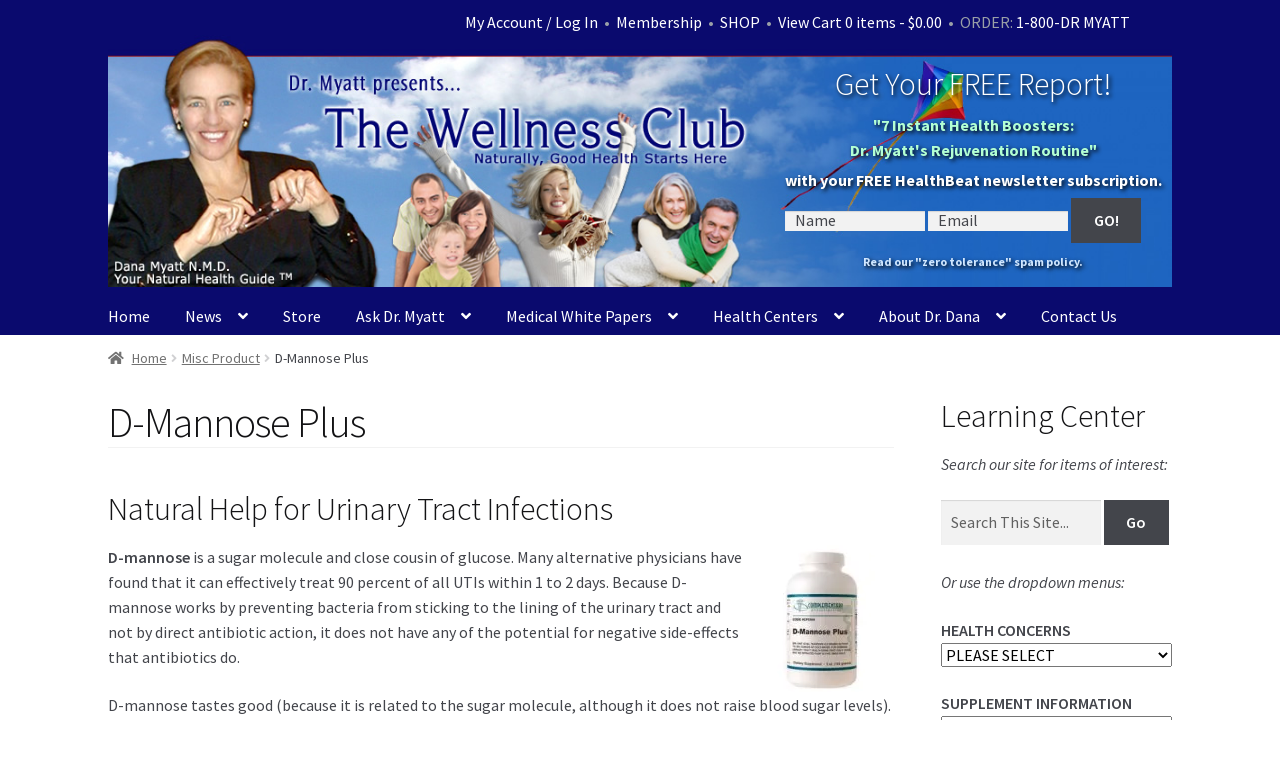

--- FILE ---
content_type: text/html; charset=UTF-8
request_url: https://www.drmyattswellnessclub.com/dmannose/
body_size: 383788
content:
<!doctype html>
<html lang="en-US">
<head>
<meta charset="UTF-8">
<meta name="viewport" content="width=device-width, initial-scale=1">
<link rel="profile" href="http://gmpg.org/xfn/11">
<link rel="pingback" href="https://www.drmyattswellnessclub.com/xmlrpc.php">

<title>D-Mannose Plus &#8211; Dr. Dana Myatt&#039;s Wellness Club</title>
<meta name='robots' content='max-image-preview:large' />
<script>window._wca = window._wca || [];</script>
<link rel='dns-prefetch' href='//stats.wp.com' />
<link rel='dns-prefetch' href='//fonts.googleapis.com' />
<link rel='dns-prefetch' href='//i0.wp.com' />
<link rel='dns-prefetch' href='//c0.wp.com' />
<link rel="alternate" type="application/rss+xml" title="Dr. Dana Myatt&#039;s Wellness Club &raquo; Feed" href="https://www.drmyattswellnessclub.com/feed/" />
<link rel="alternate" type="application/rss+xml" title="Dr. Dana Myatt&#039;s Wellness Club &raquo; Comments Feed" href="https://www.drmyattswellnessclub.com/comments/feed/" />
<link rel="alternate" type="application/rss+xml" title="Dr. Dana Myatt&#039;s Wellness Club &raquo; D-Mannose Plus Comments Feed" href="https://www.drmyattswellnessclub.com/dmannose/feed/" />
<link rel="alternate" title="oEmbed (JSON)" type="application/json+oembed" href="https://www.drmyattswellnessclub.com/wp-json/oembed/1.0/embed?url=https%3A%2F%2Fwww.drmyattswellnessclub.com%2Fdmannose%2F" />
<link rel="alternate" title="oEmbed (XML)" type="text/xml+oembed" href="https://www.drmyattswellnessclub.com/wp-json/oembed/1.0/embed?url=https%3A%2F%2Fwww.drmyattswellnessclub.com%2Fdmannose%2F&#038;format=xml" />
<style id='wp-img-auto-sizes-contain-inline-css'>
img:is([sizes=auto i],[sizes^="auto," i]){contain-intrinsic-size:3000px 1500px}
/*# sourceURL=wp-img-auto-sizes-contain-inline-css */
</style>
<style id='wp-emoji-styles-inline-css'>

	img.wp-smiley, img.emoji {
		display: inline !important;
		border: none !important;
		box-shadow: none !important;
		height: 1em !important;
		width: 1em !important;
		margin: 0 0.07em !important;
		vertical-align: -0.1em !important;
		background: none !important;
		padding: 0 !important;
	}
/*# sourceURL=wp-emoji-styles-inline-css */
</style>
<style id='wp-block-library-inline-css'>
:root{--wp-block-synced-color:#7a00df;--wp-block-synced-color--rgb:122,0,223;--wp-bound-block-color:var(--wp-block-synced-color);--wp-editor-canvas-background:#ddd;--wp-admin-theme-color:#007cba;--wp-admin-theme-color--rgb:0,124,186;--wp-admin-theme-color-darker-10:#006ba1;--wp-admin-theme-color-darker-10--rgb:0,107,160.5;--wp-admin-theme-color-darker-20:#005a87;--wp-admin-theme-color-darker-20--rgb:0,90,135;--wp-admin-border-width-focus:2px}@media (min-resolution:192dpi){:root{--wp-admin-border-width-focus:1.5px}}.wp-element-button{cursor:pointer}:root .has-very-light-gray-background-color{background-color:#eee}:root .has-very-dark-gray-background-color{background-color:#313131}:root .has-very-light-gray-color{color:#eee}:root .has-very-dark-gray-color{color:#313131}:root .has-vivid-green-cyan-to-vivid-cyan-blue-gradient-background{background:linear-gradient(135deg,#00d084,#0693e3)}:root .has-purple-crush-gradient-background{background:linear-gradient(135deg,#34e2e4,#4721fb 50%,#ab1dfe)}:root .has-hazy-dawn-gradient-background{background:linear-gradient(135deg,#faaca8,#dad0ec)}:root .has-subdued-olive-gradient-background{background:linear-gradient(135deg,#fafae1,#67a671)}:root .has-atomic-cream-gradient-background{background:linear-gradient(135deg,#fdd79a,#004a59)}:root .has-nightshade-gradient-background{background:linear-gradient(135deg,#330968,#31cdcf)}:root .has-midnight-gradient-background{background:linear-gradient(135deg,#020381,#2874fc)}:root{--wp--preset--font-size--normal:16px;--wp--preset--font-size--huge:42px}.has-regular-font-size{font-size:1em}.has-larger-font-size{font-size:2.625em}.has-normal-font-size{font-size:var(--wp--preset--font-size--normal)}.has-huge-font-size{font-size:var(--wp--preset--font-size--huge)}.has-text-align-center{text-align:center}.has-text-align-left{text-align:left}.has-text-align-right{text-align:right}.has-fit-text{white-space:nowrap!important}#end-resizable-editor-section{display:none}.aligncenter{clear:both}.items-justified-left{justify-content:flex-start}.items-justified-center{justify-content:center}.items-justified-right{justify-content:flex-end}.items-justified-space-between{justify-content:space-between}.screen-reader-text{border:0;clip-path:inset(50%);height:1px;margin:-1px;overflow:hidden;padding:0;position:absolute;width:1px;word-wrap:normal!important}.screen-reader-text:focus{background-color:#ddd;clip-path:none;color:#444;display:block;font-size:1em;height:auto;left:5px;line-height:normal;padding:15px 23px 14px;text-decoration:none;top:5px;width:auto;z-index:100000}html :where(.has-border-color){border-style:solid}html :where([style*=border-top-color]){border-top-style:solid}html :where([style*=border-right-color]){border-right-style:solid}html :where([style*=border-bottom-color]){border-bottom-style:solid}html :where([style*=border-left-color]){border-left-style:solid}html :where([style*=border-width]){border-style:solid}html :where([style*=border-top-width]){border-top-style:solid}html :where([style*=border-right-width]){border-right-style:solid}html :where([style*=border-bottom-width]){border-bottom-style:solid}html :where([style*=border-left-width]){border-left-style:solid}html :where(img[class*=wp-image-]){height:auto;max-width:100%}:where(figure){margin:0 0 1em}html :where(.is-position-sticky){--wp-admin--admin-bar--position-offset:var(--wp-admin--admin-bar--height,0px)}@media screen and (max-width:600px){html :where(.is-position-sticky){--wp-admin--admin-bar--position-offset:0px}}
.has-text-align-justify{text-align:justify;}

/*# sourceURL=wp-block-library-inline-css */
</style><style id='global-styles-inline-css'>
:root{--wp--preset--aspect-ratio--square: 1;--wp--preset--aspect-ratio--4-3: 4/3;--wp--preset--aspect-ratio--3-4: 3/4;--wp--preset--aspect-ratio--3-2: 3/2;--wp--preset--aspect-ratio--2-3: 2/3;--wp--preset--aspect-ratio--16-9: 16/9;--wp--preset--aspect-ratio--9-16: 9/16;--wp--preset--color--black: #000000;--wp--preset--color--cyan-bluish-gray: #abb8c3;--wp--preset--color--white: #ffffff;--wp--preset--color--pale-pink: #f78da7;--wp--preset--color--vivid-red: #cf2e2e;--wp--preset--color--luminous-vivid-orange: #ff6900;--wp--preset--color--luminous-vivid-amber: #fcb900;--wp--preset--color--light-green-cyan: #7bdcb5;--wp--preset--color--vivid-green-cyan: #00d084;--wp--preset--color--pale-cyan-blue: #8ed1fc;--wp--preset--color--vivid-cyan-blue: #0693e3;--wp--preset--color--vivid-purple: #9b51e0;--wp--preset--gradient--vivid-cyan-blue-to-vivid-purple: linear-gradient(135deg,rgb(6,147,227) 0%,rgb(155,81,224) 100%);--wp--preset--gradient--light-green-cyan-to-vivid-green-cyan: linear-gradient(135deg,rgb(122,220,180) 0%,rgb(0,208,130) 100%);--wp--preset--gradient--luminous-vivid-amber-to-luminous-vivid-orange: linear-gradient(135deg,rgb(252,185,0) 0%,rgb(255,105,0) 100%);--wp--preset--gradient--luminous-vivid-orange-to-vivid-red: linear-gradient(135deg,rgb(255,105,0) 0%,rgb(207,46,46) 100%);--wp--preset--gradient--very-light-gray-to-cyan-bluish-gray: linear-gradient(135deg,rgb(238,238,238) 0%,rgb(169,184,195) 100%);--wp--preset--gradient--cool-to-warm-spectrum: linear-gradient(135deg,rgb(74,234,220) 0%,rgb(151,120,209) 20%,rgb(207,42,186) 40%,rgb(238,44,130) 60%,rgb(251,105,98) 80%,rgb(254,248,76) 100%);--wp--preset--gradient--blush-light-purple: linear-gradient(135deg,rgb(255,206,236) 0%,rgb(152,150,240) 100%);--wp--preset--gradient--blush-bordeaux: linear-gradient(135deg,rgb(254,205,165) 0%,rgb(254,45,45) 50%,rgb(107,0,62) 100%);--wp--preset--gradient--luminous-dusk: linear-gradient(135deg,rgb(255,203,112) 0%,rgb(199,81,192) 50%,rgb(65,88,208) 100%);--wp--preset--gradient--pale-ocean: linear-gradient(135deg,rgb(255,245,203) 0%,rgb(182,227,212) 50%,rgb(51,167,181) 100%);--wp--preset--gradient--electric-grass: linear-gradient(135deg,rgb(202,248,128) 0%,rgb(113,206,126) 100%);--wp--preset--gradient--midnight: linear-gradient(135deg,rgb(2,3,129) 0%,rgb(40,116,252) 100%);--wp--preset--font-size--small: 14px;--wp--preset--font-size--medium: 23px;--wp--preset--font-size--large: 26px;--wp--preset--font-size--x-large: 42px;--wp--preset--font-size--normal: 16px;--wp--preset--font-size--huge: 37px;--wp--preset--spacing--20: 0.44rem;--wp--preset--spacing--30: 0.67rem;--wp--preset--spacing--40: 1rem;--wp--preset--spacing--50: 1.5rem;--wp--preset--spacing--60: 2.25rem;--wp--preset--spacing--70: 3.38rem;--wp--preset--spacing--80: 5.06rem;--wp--preset--shadow--natural: 6px 6px 9px rgba(0, 0, 0, 0.2);--wp--preset--shadow--deep: 12px 12px 50px rgba(0, 0, 0, 0.4);--wp--preset--shadow--sharp: 6px 6px 0px rgba(0, 0, 0, 0.2);--wp--preset--shadow--outlined: 6px 6px 0px -3px rgb(255, 255, 255), 6px 6px rgb(0, 0, 0);--wp--preset--shadow--crisp: 6px 6px 0px rgb(0, 0, 0);}:where(.is-layout-flex){gap: 0.5em;}:where(.is-layout-grid){gap: 0.5em;}body .is-layout-flex{display: flex;}.is-layout-flex{flex-wrap: wrap;align-items: center;}.is-layout-flex > :is(*, div){margin: 0;}body .is-layout-grid{display: grid;}.is-layout-grid > :is(*, div){margin: 0;}:where(.wp-block-columns.is-layout-flex){gap: 2em;}:where(.wp-block-columns.is-layout-grid){gap: 2em;}:where(.wp-block-post-template.is-layout-flex){gap: 1.25em;}:where(.wp-block-post-template.is-layout-grid){gap: 1.25em;}.has-black-color{color: var(--wp--preset--color--black) !important;}.has-cyan-bluish-gray-color{color: var(--wp--preset--color--cyan-bluish-gray) !important;}.has-white-color{color: var(--wp--preset--color--white) !important;}.has-pale-pink-color{color: var(--wp--preset--color--pale-pink) !important;}.has-vivid-red-color{color: var(--wp--preset--color--vivid-red) !important;}.has-luminous-vivid-orange-color{color: var(--wp--preset--color--luminous-vivid-orange) !important;}.has-luminous-vivid-amber-color{color: var(--wp--preset--color--luminous-vivid-amber) !important;}.has-light-green-cyan-color{color: var(--wp--preset--color--light-green-cyan) !important;}.has-vivid-green-cyan-color{color: var(--wp--preset--color--vivid-green-cyan) !important;}.has-pale-cyan-blue-color{color: var(--wp--preset--color--pale-cyan-blue) !important;}.has-vivid-cyan-blue-color{color: var(--wp--preset--color--vivid-cyan-blue) !important;}.has-vivid-purple-color{color: var(--wp--preset--color--vivid-purple) !important;}.has-black-background-color{background-color: var(--wp--preset--color--black) !important;}.has-cyan-bluish-gray-background-color{background-color: var(--wp--preset--color--cyan-bluish-gray) !important;}.has-white-background-color{background-color: var(--wp--preset--color--white) !important;}.has-pale-pink-background-color{background-color: var(--wp--preset--color--pale-pink) !important;}.has-vivid-red-background-color{background-color: var(--wp--preset--color--vivid-red) !important;}.has-luminous-vivid-orange-background-color{background-color: var(--wp--preset--color--luminous-vivid-orange) !important;}.has-luminous-vivid-amber-background-color{background-color: var(--wp--preset--color--luminous-vivid-amber) !important;}.has-light-green-cyan-background-color{background-color: var(--wp--preset--color--light-green-cyan) !important;}.has-vivid-green-cyan-background-color{background-color: var(--wp--preset--color--vivid-green-cyan) !important;}.has-pale-cyan-blue-background-color{background-color: var(--wp--preset--color--pale-cyan-blue) !important;}.has-vivid-cyan-blue-background-color{background-color: var(--wp--preset--color--vivid-cyan-blue) !important;}.has-vivid-purple-background-color{background-color: var(--wp--preset--color--vivid-purple) !important;}.has-black-border-color{border-color: var(--wp--preset--color--black) !important;}.has-cyan-bluish-gray-border-color{border-color: var(--wp--preset--color--cyan-bluish-gray) !important;}.has-white-border-color{border-color: var(--wp--preset--color--white) !important;}.has-pale-pink-border-color{border-color: var(--wp--preset--color--pale-pink) !important;}.has-vivid-red-border-color{border-color: var(--wp--preset--color--vivid-red) !important;}.has-luminous-vivid-orange-border-color{border-color: var(--wp--preset--color--luminous-vivid-orange) !important;}.has-luminous-vivid-amber-border-color{border-color: var(--wp--preset--color--luminous-vivid-amber) !important;}.has-light-green-cyan-border-color{border-color: var(--wp--preset--color--light-green-cyan) !important;}.has-vivid-green-cyan-border-color{border-color: var(--wp--preset--color--vivid-green-cyan) !important;}.has-pale-cyan-blue-border-color{border-color: var(--wp--preset--color--pale-cyan-blue) !important;}.has-vivid-cyan-blue-border-color{border-color: var(--wp--preset--color--vivid-cyan-blue) !important;}.has-vivid-purple-border-color{border-color: var(--wp--preset--color--vivid-purple) !important;}.has-vivid-cyan-blue-to-vivid-purple-gradient-background{background: var(--wp--preset--gradient--vivid-cyan-blue-to-vivid-purple) !important;}.has-light-green-cyan-to-vivid-green-cyan-gradient-background{background: var(--wp--preset--gradient--light-green-cyan-to-vivid-green-cyan) !important;}.has-luminous-vivid-amber-to-luminous-vivid-orange-gradient-background{background: var(--wp--preset--gradient--luminous-vivid-amber-to-luminous-vivid-orange) !important;}.has-luminous-vivid-orange-to-vivid-red-gradient-background{background: var(--wp--preset--gradient--luminous-vivid-orange-to-vivid-red) !important;}.has-very-light-gray-to-cyan-bluish-gray-gradient-background{background: var(--wp--preset--gradient--very-light-gray-to-cyan-bluish-gray) !important;}.has-cool-to-warm-spectrum-gradient-background{background: var(--wp--preset--gradient--cool-to-warm-spectrum) !important;}.has-blush-light-purple-gradient-background{background: var(--wp--preset--gradient--blush-light-purple) !important;}.has-blush-bordeaux-gradient-background{background: var(--wp--preset--gradient--blush-bordeaux) !important;}.has-luminous-dusk-gradient-background{background: var(--wp--preset--gradient--luminous-dusk) !important;}.has-pale-ocean-gradient-background{background: var(--wp--preset--gradient--pale-ocean) !important;}.has-electric-grass-gradient-background{background: var(--wp--preset--gradient--electric-grass) !important;}.has-midnight-gradient-background{background: var(--wp--preset--gradient--midnight) !important;}.has-small-font-size{font-size: var(--wp--preset--font-size--small) !important;}.has-medium-font-size{font-size: var(--wp--preset--font-size--medium) !important;}.has-large-font-size{font-size: var(--wp--preset--font-size--large) !important;}.has-x-large-font-size{font-size: var(--wp--preset--font-size--x-large) !important;}
/*# sourceURL=global-styles-inline-css */
</style>

<style id='classic-theme-styles-inline-css'>
/*! This file is auto-generated */
.wp-block-button__link{color:#fff;background-color:#32373c;border-radius:9999px;box-shadow:none;text-decoration:none;padding:calc(.667em + 2px) calc(1.333em + 2px);font-size:1.125em}.wp-block-file__button{background:#32373c;color:#fff;text-decoration:none}
/*# sourceURL=/wp-includes/css/classic-themes.min.css */
</style>
<link rel='stylesheet' id='storefront-gutenberg-blocks-css' href='https://www.drmyattswellnessclub.com/wp-content/themes/storefront/assets/css/base/gutenberg-blocks.css?ver=4.1.0' media='all' />
<style id='storefront-gutenberg-blocks-inline-css'>

				.wp-block-button__link:not(.has-text-color) {
					color: #333333;
				}

				.wp-block-button__link:not(.has-text-color):hover,
				.wp-block-button__link:not(.has-text-color):focus,
				.wp-block-button__link:not(.has-text-color):active {
					color: #333333;
				}

				.wp-block-button__link:not(.has-background) {
					background-color: #eeeeee;
				}

				.wp-block-button__link:not(.has-background):hover,
				.wp-block-button__link:not(.has-background):focus,
				.wp-block-button__link:not(.has-background):active {
					border-color: #d5d5d5;
					background-color: #d5d5d5;
				}

				.wp-block-quote footer,
				.wp-block-quote cite,
				.wp-block-quote__citation {
					color: #6d6d6d;
				}

				.wp-block-pullquote cite,
				.wp-block-pullquote footer,
				.wp-block-pullquote__citation {
					color: #6d6d6d;
				}

				.wp-block-image figcaption {
					color: #6d6d6d;
				}

				.wp-block-separator.is-style-dots::before {
					color: #333333;
				}

				.wp-block-file a.wp-block-file__button {
					color: #333333;
					background-color: #eeeeee;
					border-color: #eeeeee;
				}

				.wp-block-file a.wp-block-file__button:hover,
				.wp-block-file a.wp-block-file__button:focus,
				.wp-block-file a.wp-block-file__button:active {
					color: #333333;
					background-color: #d5d5d5;
				}

				.wp-block-code,
				.wp-block-preformatted pre {
					color: #6d6d6d;
				}

				.wp-block-table:not( .has-background ):not( .is-style-stripes ) tbody tr:nth-child(2n) td {
					background-color: #fdfdfd;
				}

				.wp-block-cover .wp-block-cover__inner-container h1:not(.has-text-color),
				.wp-block-cover .wp-block-cover__inner-container h2:not(.has-text-color),
				.wp-block-cover .wp-block-cover__inner-container h3:not(.has-text-color),
				.wp-block-cover .wp-block-cover__inner-container h4:not(.has-text-color),
				.wp-block-cover .wp-block-cover__inner-container h5:not(.has-text-color),
				.wp-block-cover .wp-block-cover__inner-container h6:not(.has-text-color) {
					color: #000000;
				}

				.wc-block-components-price-slider__range-input-progress,
				.rtl .wc-block-components-price-slider__range-input-progress {
					--range-color: #7f54b3;
				}

				/* Target only IE11 */
				@media all and (-ms-high-contrast: none), (-ms-high-contrast: active) {
					.wc-block-components-price-slider__range-input-progress {
						background: #7f54b3;
					}
				}

				.wc-block-components-button:not(.is-link) {
					background-color: #333333;
					color: #ffffff;
				}

				.wc-block-components-button:not(.is-link):hover,
				.wc-block-components-button:not(.is-link):focus,
				.wc-block-components-button:not(.is-link):active {
					background-color: #1a1a1a;
					color: #ffffff;
				}

				.wc-block-components-button:not(.is-link):disabled {
					background-color: #333333;
					color: #ffffff;
				}

				.wc-block-cart__submit-container {
					background-color: #ffffff;
				}

				.wc-block-cart__submit-container::before {
					color: rgba(220,220,220,0.5);
				}

				.wc-block-components-order-summary-item__quantity {
					background-color: #ffffff;
					border-color: #6d6d6d;
					box-shadow: 0 0 0 2px #ffffff;
					color: #6d6d6d;
				}
			
/*# sourceURL=storefront-gutenberg-blocks-inline-css */
</style>
<link rel='stylesheet' id='afr-css-css' href='https://www.drmyattswellnessclub.com/wp-content/plugins/autocomplete-for-relevanssi/afr.min.css?ver=6.9' media='all' />
<style id='woocommerce-inline-inline-css'>
.woocommerce form .form-row .required { visibility: visible; }
/*# sourceURL=woocommerce-inline-inline-css */
</style>
<link rel='stylesheet' id='wc-memberships-frontend-css' href='https://www.drmyattswellnessclub.com/wp-content/plugins/woocommerce-memberships/assets/css/frontend/wc-memberships-frontend.min.css?ver=1.26.5' media='all' />
<link rel='stylesheet' id='storefront-style-css' href='https://www.drmyattswellnessclub.com/wp-content/themes/storefront/style.css?ver=4.1.0' media='all' />
<style id='storefront-style-inline-css'>

			.main-navigation ul li a,
			.site-title a,
			ul.menu li a,
			.site-branding h1 a,
			button.menu-toggle,
			button.menu-toggle:hover,
			.handheld-navigation .dropdown-toggle {
				color: #333333;
			}

			button.menu-toggle,
			button.menu-toggle:hover {
				border-color: #333333;
			}

			.main-navigation ul li a:hover,
			.main-navigation ul li:hover > a,
			.site-title a:hover,
			.site-header ul.menu li.current-menu-item > a {
				color: #747474;
			}

			table:not( .has-background ) th {
				background-color: #f8f8f8;
			}

			table:not( .has-background ) tbody td {
				background-color: #fdfdfd;
			}

			table:not( .has-background ) tbody tr:nth-child(2n) td,
			fieldset,
			fieldset legend {
				background-color: #fbfbfb;
			}

			.site-header,
			.secondary-navigation ul ul,
			.main-navigation ul.menu > li.menu-item-has-children:after,
			.secondary-navigation ul.menu ul,
			.storefront-handheld-footer-bar,
			.storefront-handheld-footer-bar ul li > a,
			.storefront-handheld-footer-bar ul li.search .site-search,
			button.menu-toggle,
			button.menu-toggle:hover {
				background-color: #ffffff;
			}

			p.site-description,
			.site-header,
			.storefront-handheld-footer-bar {
				color: #404040;
			}

			button.menu-toggle:after,
			button.menu-toggle:before,
			button.menu-toggle span:before {
				background-color: #333333;
			}

			h1, h2, h3, h4, h5, h6, .wc-block-grid__product-title {
				color: #333333;
			}

			.widget h1 {
				border-bottom-color: #333333;
			}

			body,
			.secondary-navigation a {
				color: #6d6d6d;
			}

			.widget-area .widget a,
			.hentry .entry-header .posted-on a,
			.hentry .entry-header .post-author a,
			.hentry .entry-header .post-comments a,
			.hentry .entry-header .byline a {
				color: #727272;
			}

			a {
				color: #7f54b3;
			}

			a:focus,
			button:focus,
			.button.alt:focus,
			input:focus,
			textarea:focus,
			input[type="button"]:focus,
			input[type="reset"]:focus,
			input[type="submit"]:focus,
			input[type="email"]:focus,
			input[type="tel"]:focus,
			input[type="url"]:focus,
			input[type="password"]:focus,
			input[type="search"]:focus {
				outline-color: #7f54b3;
			}

			button, input[type="button"], input[type="reset"], input[type="submit"], .button, .widget a.button {
				background-color: #eeeeee;
				border-color: #eeeeee;
				color: #333333;
			}

			button:hover, input[type="button"]:hover, input[type="reset"]:hover, input[type="submit"]:hover, .button:hover, .widget a.button:hover {
				background-color: #d5d5d5;
				border-color: #d5d5d5;
				color: #333333;
			}

			button.alt, input[type="button"].alt, input[type="reset"].alt, input[type="submit"].alt, .button.alt, .widget-area .widget a.button.alt {
				background-color: #333333;
				border-color: #333333;
				color: #ffffff;
			}

			button.alt:hover, input[type="button"].alt:hover, input[type="reset"].alt:hover, input[type="submit"].alt:hover, .button.alt:hover, .widget-area .widget a.button.alt:hover {
				background-color: #1a1a1a;
				border-color: #1a1a1a;
				color: #ffffff;
			}

			.pagination .page-numbers li .page-numbers.current {
				background-color: #e6e6e6;
				color: #636363;
			}

			#comments .comment-list .comment-content .comment-text {
				background-color: #f8f8f8;
			}

			.site-footer {
				background-color: #f0f0f0;
				color: #6d6d6d;
			}

			.site-footer a:not(.button):not(.components-button) {
				color: #333333;
			}

			.site-footer .storefront-handheld-footer-bar a:not(.button):not(.components-button) {
				color: #333333;
			}

			.site-footer h1, .site-footer h2, .site-footer h3, .site-footer h4, .site-footer h5, .site-footer h6, .site-footer .widget .widget-title, .site-footer .widget .widgettitle {
				color: #333333;
			}

			.page-template-template-homepage.has-post-thumbnail .type-page.has-post-thumbnail .entry-title {
				color: #000000;
			}

			.page-template-template-homepage.has-post-thumbnail .type-page.has-post-thumbnail .entry-content {
				color: #000000;
			}

			@media screen and ( min-width: 768px ) {
				.secondary-navigation ul.menu a:hover {
					color: #595959;
				}

				.secondary-navigation ul.menu a {
					color: #404040;
				}

				.main-navigation ul.menu ul.sub-menu,
				.main-navigation ul.nav-menu ul.children {
					background-color: #f0f0f0;
				}

				.site-header {
					border-bottom-color: #f0f0f0;
				}
			}
/*# sourceURL=storefront-style-inline-css */
</style>
<link rel='stylesheet' id='storefront-icons-css' href='https://www.drmyattswellnessclub.com/wp-content/themes/storefront/assets/css/base/icons.css?ver=4.1.0' media='all' />
<link rel='stylesheet' id='storefront-fonts-css' href='https://fonts.googleapis.com/css?family=Source+Sans+Pro%3A400%2C300%2C300italic%2C400italic%2C600%2C700%2C900&#038;subset=latin%2Clatin-ext&#038;ver=4.1.0' media='all' />
<link rel='stylesheet' id='storefront-jetpack-widgets-css' href='https://www.drmyattswellnessclub.com/wp-content/themes/storefront/assets/css/jetpack/widgets.css?ver=4.1.0' media='all' />
<link rel='stylesheet' id='tablepress-default-css' href='https://www.drmyattswellnessclub.com/wp-content/plugins/tablepress/css/build/default.css?ver=2.3.2' media='all' />
<link rel='stylesheet' id='sv-wc-payment-gateway-payment-form-v5_12_4-css' href='https://www.drmyattswellnessclub.com/wp-content/plugins/woocommerce-gateway-authorize-net-cim/vendor/skyverge/wc-plugin-framework/woocommerce/payment-gateway/assets/css/frontend/sv-wc-payment-gateway-payment-form.min.css?ver=5.12.4' media='all' />
<link rel='stylesheet' id='wcplpro_select2_css-css' href='https://www.drmyattswellnessclub.com/wp-content/plugins/woo-products-list/select2/select2.css?ver=6.9' media='all' />
<link rel='stylesheet' id='wcplpro_fancybox_css-css' href='https://www.drmyattswellnessclub.com/wp-content/plugins/woo-products-list/assets/css/jquery.fancybox.min.css?ver=6.9' media='all' />
<link rel='stylesheet' id='wcplpro_css-css' href='https://www.drmyattswellnessclub.com/wp-content/plugins/woo-products-list/assets/css/wcplpro.css?ver=6.9' media='all' />
<link rel='stylesheet' id='storefront-woocommerce-style-css' href='https://www.drmyattswellnessclub.com/wp-content/themes/storefront/assets/css/woocommerce/woocommerce.css?ver=4.1.0' media='all' />
<style id='storefront-woocommerce-style-inline-css'>
@font-face {
				font-family: star;
				src: url(https://www.drmyattswellnessclub.com/wp-content/plugins/woocommerce/assets/fonts/star.eot);
				src:
					url(https://www.drmyattswellnessclub.com/wp-content/plugins/woocommerce/assets/fonts/star.eot?#iefix) format("embedded-opentype"),
					url(https://www.drmyattswellnessclub.com/wp-content/plugins/woocommerce/assets/fonts/star.woff) format("woff"),
					url(https://www.drmyattswellnessclub.com/wp-content/plugins/woocommerce/assets/fonts/star.ttf) format("truetype"),
					url(https://www.drmyattswellnessclub.com/wp-content/plugins/woocommerce/assets/fonts/star.svg#star) format("svg");
				font-weight: 400;
				font-style: normal;
			}
			@font-face {
				font-family: WooCommerce;
				src: url(https://www.drmyattswellnessclub.com/wp-content/plugins/woocommerce/assets/fonts/WooCommerce.eot);
				src:
					url(https://www.drmyattswellnessclub.com/wp-content/plugins/woocommerce/assets/fonts/WooCommerce.eot?#iefix) format("embedded-opentype"),
					url(https://www.drmyattswellnessclub.com/wp-content/plugins/woocommerce/assets/fonts/WooCommerce.woff) format("woff"),
					url(https://www.drmyattswellnessclub.com/wp-content/plugins/woocommerce/assets/fonts/WooCommerce.ttf) format("truetype"),
					url(https://www.drmyattswellnessclub.com/wp-content/plugins/woocommerce/assets/fonts/WooCommerce.svg#WooCommerce) format("svg");
				font-weight: 400;
				font-style: normal;
			}

			a.cart-contents,
			.site-header-cart .widget_shopping_cart a {
				color: #333333;
			}

			a.cart-contents:hover,
			.site-header-cart .widget_shopping_cart a:hover,
			.site-header-cart:hover > li > a {
				color: #747474;
			}

			table.cart td.product-remove,
			table.cart td.actions {
				border-top-color: #ffffff;
			}

			.storefront-handheld-footer-bar ul li.cart .count {
				background-color: #333333;
				color: #ffffff;
				border-color: #ffffff;
			}

			.woocommerce-tabs ul.tabs li.active a,
			ul.products li.product .price,
			.onsale,
			.wc-block-grid__product-onsale,
			.widget_search form:before,
			.widget_product_search form:before {
				color: #6d6d6d;
			}

			.woocommerce-breadcrumb a,
			a.woocommerce-review-link,
			.product_meta a {
				color: #727272;
			}

			.wc-block-grid__product-onsale,
			.onsale {
				border-color: #6d6d6d;
			}

			.star-rating span:before,
			.quantity .plus, .quantity .minus,
			p.stars a:hover:after,
			p.stars a:after,
			.star-rating span:before,
			#payment .payment_methods li input[type=radio]:first-child:checked+label:before {
				color: #7f54b3;
			}

			.widget_price_filter .ui-slider .ui-slider-range,
			.widget_price_filter .ui-slider .ui-slider-handle {
				background-color: #7f54b3;
			}

			.order_details {
				background-color: #f8f8f8;
			}

			.order_details > li {
				border-bottom: 1px dotted #e3e3e3;
			}

			.order_details:before,
			.order_details:after {
				background: -webkit-linear-gradient(transparent 0,transparent 0),-webkit-linear-gradient(135deg,#f8f8f8 33.33%,transparent 33.33%),-webkit-linear-gradient(45deg,#f8f8f8 33.33%,transparent 33.33%)
			}

			#order_review {
				background-color: #ffffff;
			}

			#payment .payment_methods > li .payment_box,
			#payment .place-order {
				background-color: #fafafa;
			}

			#payment .payment_methods > li:not(.woocommerce-notice) {
				background-color: #f5f5f5;
			}

			#payment .payment_methods > li:not(.woocommerce-notice):hover {
				background-color: #f0f0f0;
			}

			.woocommerce-pagination .page-numbers li .page-numbers.current {
				background-color: #e6e6e6;
				color: #636363;
			}

			.wc-block-grid__product-onsale,
			.onsale,
			.woocommerce-pagination .page-numbers li .page-numbers:not(.current) {
				color: #6d6d6d;
			}

			p.stars a:before,
			p.stars a:hover~a:before,
			p.stars.selected a.active~a:before {
				color: #6d6d6d;
			}

			p.stars.selected a.active:before,
			p.stars:hover a:before,
			p.stars.selected a:not(.active):before,
			p.stars.selected a.active:before {
				color: #7f54b3;
			}

			.single-product div.product .woocommerce-product-gallery .woocommerce-product-gallery__trigger {
				background-color: #eeeeee;
				color: #333333;
			}

			.single-product div.product .woocommerce-product-gallery .woocommerce-product-gallery__trigger:hover {
				background-color: #d5d5d5;
				border-color: #d5d5d5;
				color: #333333;
			}

			.button.added_to_cart:focus,
			.button.wc-forward:focus {
				outline-color: #7f54b3;
			}

			.added_to_cart,
			.site-header-cart .widget_shopping_cart a.button,
			.wc-block-grid__products .wc-block-grid__product .wp-block-button__link {
				background-color: #eeeeee;
				border-color: #eeeeee;
				color: #333333;
			}

			.added_to_cart:hover,
			.site-header-cart .widget_shopping_cart a.button:hover,
			.wc-block-grid__products .wc-block-grid__product .wp-block-button__link:hover {
				background-color: #d5d5d5;
				border-color: #d5d5d5;
				color: #333333;
			}

			.added_to_cart.alt, .added_to_cart, .widget a.button.checkout {
				background-color: #333333;
				border-color: #333333;
				color: #ffffff;
			}

			.added_to_cart.alt:hover, .added_to_cart:hover, .widget a.button.checkout:hover {
				background-color: #1a1a1a;
				border-color: #1a1a1a;
				color: #ffffff;
			}

			.button.loading {
				color: #eeeeee;
			}

			.button.loading:hover {
				background-color: #eeeeee;
			}

			.button.loading:after {
				color: #333333;
			}

			@media screen and ( min-width: 768px ) {
				.site-header-cart .widget_shopping_cart,
				.site-header .product_list_widget li .quantity {
					color: #404040;
				}

				.site-header-cart .widget_shopping_cart .buttons,
				.site-header-cart .widget_shopping_cart .total {
					background-color: #f5f5f5;
				}

				.site-header-cart .widget_shopping_cart {
					background-color: #f0f0f0;
				}
			}
				.storefront-product-pagination a {
					color: #6d6d6d;
					background-color: #ffffff;
				}
				.storefront-sticky-add-to-cart {
					color: #6d6d6d;
					background-color: #ffffff;
				}

				.storefront-sticky-add-to-cart a:not(.button) {
					color: #333333;
				}
/*# sourceURL=storefront-woocommerce-style-inline-css */
</style>
<link rel='stylesheet' id='storefront-child-style-css' href='https://www.drmyattswellnessclub.com/wp-content/themes/wellnessclub/style.css?ver=1.0.0' media='all' />
<link rel='stylesheet' id='storefront-woocommerce-memberships-style-css' href='https://www.drmyattswellnessclub.com/wp-content/themes/storefront/assets/css/woocommerce/extensions/memberships.css?ver=4.1.0' media='all' />
<link rel='stylesheet' id='jetpack_css-css' href='https://c0.wp.com/p/jetpack/10.9.3/css/jetpack.css' media='all' />
<script src="https://c0.wp.com/c/6.9/wp-includes/js/jquery/jquery.min.js" id="jquery-core-js"></script>
<script src="https://c0.wp.com/c/6.9/wp-includes/js/jquery/jquery-migrate.min.js" id="jquery-migrate-js"></script>
<script src="https://www.drmyattswellnessclub.com/wp-content/plugins/autocomplete-for-relevanssi/awesomplete-gh-pages/awesomplete.js?ver=0.1" id="afr-js-js"></script>
<script defer src="https://stats.wp.com/s-202549.js" id="woocommerce-analytics-js"></script>
<script src="https://www.drmyattswellnessclub.com/wp-content/plugins/woo-products-list/assets/js/jquery.fancybox.min.js?ver=6.9" id="wcplpro_fancybox_js-js"></script>
<script src="https://www.drmyattswellnessclub.com/wp-content/plugins/woo-products-list/select2/select2.min.js?ver=6.9" id="wcplpro_select2_js-js"></script>
<script src="https://www.drmyattswellnessclub.com/wp-content/plugins/woo-products-list/assets/js/stupidtable.js?ver=6.9" id="wcplpro_table_sort-js"></script>
<script id="wcplpro_js-js-extra">
var wcplprovars = {"ajax_url":"https://www.drmyattswellnessclub.com/wp-admin/admin-ajax.php","cart_url":"https://www.drmyattswellnessclub.com/cart/","currency_symbol":"$","thousand_separator":",","decimal_separator":".","decimal_decimals":"2","currency_pos":"left","price_display_suffix":"","wcplpro_ajax":"0","lightbox":"1"};
//# sourceURL=wcplpro_js-js-extra
</script>
<script src="https://www.drmyattswellnessclub.com/wp-content/plugins/woo-products-list/assets/js/wcplpro.js?ver=6.9" id="wcplpro_js-js"></script>
<link rel="https://api.w.org/" href="https://www.drmyattswellnessclub.com/wp-json/" /><link rel="alternate" title="JSON" type="application/json" href="https://www.drmyattswellnessclub.com/wp-json/wp/v2/posts/730" /><link rel="EditURI" type="application/rsd+xml" title="RSD" href="https://www.drmyattswellnessclub.com/xmlrpc.php?rsd" />
<meta name="generator" content="WordPress 6.9" />
<meta name="generator" content="WooCommerce 6.5.1" />
<link rel="canonical" href="https://www.drmyattswellnessclub.com/dmannose/" />
<link rel='shortlink' href='https://www.drmyattswellnessclub.com/?p=730' />
<style type='text/css'>img#wpstats{display:none}</style>
		<noscript><style>.woocommerce-product-gallery{ opacity: 1 !important; }</style></noscript>
	<style>.recentcomments a{display:inline !important;padding:0 !important;margin:0 !important;}</style></head>

<body class="wp-singular post-template-default single single-post postid-730 single-format-standard wp-embed-responsive wp-theme-storefront wp-child-theme-wellnessclub theme-storefront woocommerce-no-js storefront-align-wide right-sidebar woocommerce-active">



<div id="page" class="hfeed site">
	
	<header id="masthead" class="site-header" role="banner" style="">

		<div class="col-full">		<a class="skip-link screen-reader-text" href="#site-navigation">Skip to navigation</a>
		<a class="skip-link screen-reader-text" href="#content">Skip to content</a>
			
	<div class="col-full topnav"><a href="/my-account/">My Account / Log In</a> &nbsp;&bull;&nbsp;
		<a href="/product/wellness-club-membership/">Membership</a> &nbsp;&bull;&nbsp;
		<a href="/your-natural-pharmacy/">SHOP</a> &nbsp;&bull;&nbsp;
		
		<a class="cart-customlocation" href="https://www.drmyattswellnessclub.com/cart/" title="View your shopping cart">View Cart 0 items - <span class="woocommerce-Price-amount amount"><bdi><span class="woocommerce-Price-currencySymbol">&#36;</span>0.00</bdi></span></a> &nbsp;&bull;&nbsp;
		
				
		ORDER: <a href="tel:1-800-376-9288">1-800-DR MYATT</a></div>
		
	<div class="site-branding">
		
		<div id="headersubscribe">
			<h2 align="center">Get Your FREE Report!</h2>
			<p align="center" class="ligthblue">&quot;7 Instant Health Boosters:<br>Dr. Myatt's Rejuvenation Routine&quot;</p>
			<p align="center">with your FREE HealthBeat newsletter subscription.</p>
			<form method="post" action="https://www.aweber.com/scripts/addlead.pl"  >
			<div style="display: none;">
			<input type="hidden" name="meta_web_form_id" value="639868781" />
			<input type="hidden" name="meta_split_id" value="" />
			<input type="hidden" name="listname" value="healthbeatnews" />
			<input type="hidden" name="redirect" value="https://www.aweber.com/thankyou-coi.htm?m=text" id="redirect_f8d84fcce0b57b154cb8dc29d7c187b1" />
			
			<input type="hidden" name="meta_adtracking" value="New_Website_Sign-up_Form" />
			<input type="hidden" name="meta_message" value="1" />
			<input type="hidden" name="meta_required" value="name,email" />
			<input type="hidden" name="meta_tooltip" value="" />
			</div>
			<p><input name="name" type="text" class="text" id="awf_field-12826271"  tabindex="500" value="Name"  /> 
			    <input name="email" type="text" class="text" id="awf_field-12826272" tabindex="501" value="Email"  />
				  <input name="submit" class="submit" type="submit" value="GO!" tabindex="502" />
			  </p>
			  <p align="center"><small><a href="/securityprivacy/" class="lightblue">Read our &quot;zero tolerance&quot; spam policy.</a></small></p>
			</form>
		</div>

		<img src="https://www.drmyattswellnessclub.com/wp-content/themes/wellnessclub/images/header.jpg" alt="Dr Dana Myatt's Wellness Club" class="headerimage" />
		


	</div>
	</div><div class="storefront-primary-navigation"><div class="col-full">		<nav id="site-navigation" class="main-navigation" role="navigation" aria-label="Primary Navigation">
		<button class="menu-toggle" aria-controls="site-navigation" aria-expanded="false"><span>Menu</span></button>
			<div class="primary-navigation"><ul id="menu-main-menu" class="menu"><li id="menu-item-28" class="menu-item menu-item-type-custom menu-item-object-custom menu-item-28"><a href="http://207.7.84.118">Home</a></li>
<li id="menu-item-2457" class="menu-item menu-item-type-custom menu-item-object-custom menu-item-has-children menu-item-2457"><a href="http://healthbeatnews.com/">News</a>
<ul class="sub-menu">
	<li id="menu-item-2475" class="menu-item menu-item-type-custom menu-item-object-custom menu-item-2475"><a href="http://healthbeatnews.com/">HealthBeat News</a></li>
	<li id="menu-item-2474" class="menu-item menu-item-type-post_type menu-item-object-page menu-item-2474"><a href="https://www.drmyattswellnessclub.com/latest-posts/">Latest Posts</a></li>
</ul>
</li>
<li id="menu-item-2463" class="menu-item menu-item-type-post_type menu-item-object-page menu-item-2463"><a href="https://www.drmyattswellnessclub.com/your-natural-pharmacy/">Store</a></li>
<li id="menu-item-2461" class="menu-item menu-item-type-post_type menu-item-object-page menu-item-has-children menu-item-2461"><a href="https://www.drmyattswellnessclub.com/consultdrmyatt/">Ask Dr. Myatt</a>
<ul class="sub-menu">
	<li id="menu-item-2462" class="menu-item menu-item-type-post_type menu-item-object-page menu-item-2462"><a href="https://www.drmyattswellnessclub.com/askdrmyatt/">Questions By Email</a></li>
	<li id="menu-item-2466" class="menu-item menu-item-type-post_type menu-item-object-page menu-item-has-children menu-item-2466"><a href="https://www.drmyattswellnessclub.com/consultdrmyatt/">Medical Consultations</a>
	<ul class="sub-menu">
		<li id="menu-item-2467" class="menu-item menu-item-type-post_type menu-item-object-page menu-item-2467"><a href="https://www.drmyattswellnessclub.com/consultdrmyatt/">Full Medical Consultations</a></li>
		<li id="menu-item-2468" class="menu-item menu-item-type-post_type menu-item-object-page menu-item-2468"><a href="https://www.drmyattswellnessclub.com/briefconsults/">Brief Telephone Consultations</a></li>
		<li id="menu-item-2470" class="menu-item menu-item-type-post_type menu-item-object-page menu-item-2470"><a href="https://www.drmyattswellnessclub.com/bioidentical_hormone_program/">Bioidentical Hormone Program</a></li>
		<li id="menu-item-2471" class="menu-item menu-item-type-post_type menu-item-object-page menu-item-2471"><a href="https://www.drmyattswellnessclub.com/naturalfertilityenhancementconsultations/">Natural Fertility Enhancement Consultations</a></li>
	</ul>
</li>
</ul>
</li>
<li id="menu-item-2523" class="menu-item menu-item-type-post_type menu-item-object-page menu-item-has-children menu-item-2523"><a href="https://www.drmyattswellnessclub.com/medicalwhitepapers/">Medical White Papers</a>
<ul class="sub-menu">
	<li id="menu-item-2524" class="menu-item menu-item-type-post_type menu-item-object-page menu-item-2524"><a href="https://www.drmyattswellnessclub.com/laypapersindex/">Medical White Papers for Laypersons</a></li>
	<li id="menu-item-2522" class="menu-item menu-item-type-post_type menu-item-object-page menu-item-2522"><a href="https://www.drmyattswellnessclub.com/propapersindex/">Medical White Papers for Professionals</a></li>
</ul>
</li>
<li id="menu-item-2527" class="menu-item menu-item-type-post_type menu-item-object-page menu-item-has-children menu-item-2527"><a href="https://www.drmyattswellnessclub.com/health-centers/">Health Centers</a>
<ul class="sub-menu">
	<li id="menu-item-2806" class="menu-item menu-item-type-taxonomy menu-item-object-category menu-item-2806"><a href="https://www.drmyattswellnessclub.com/category/health-concerns/anti-aging-longevity/">Anti-Aging and Longevity</a></li>
	<li id="menu-item-2807" class="menu-item menu-item-type-taxonomy menu-item-object-category menu-item-2807"><a href="https://www.drmyattswellnessclub.com/category/health-concerns/bladder-kidneys/">Bladder and Kidneys</a></li>
	<li id="menu-item-2808" class="menu-item menu-item-type-taxonomy menu-item-object-category menu-item-2808"><a href="https://www.drmyattswellnessclub.com/category/health-concerns/bone-joint-health/">Bone and Joint Health</a></li>
	<li id="menu-item-2809" class="menu-item menu-item-type-taxonomy menu-item-object-category menu-item-2809"><a href="https://www.drmyattswellnessclub.com/category/health-concerns/cancer/">Cancer</a></li>
	<li id="menu-item-2810" class="menu-item menu-item-type-taxonomy menu-item-object-category menu-item-2810"><a href="https://www.drmyattswellnessclub.com/category/health-concerns/children/">Children</a></li>
	<li id="menu-item-2811" class="menu-item menu-item-type-taxonomy menu-item-object-category menu-item-2811"><a href="https://www.drmyattswellnessclub.com/category/health-concerns/diabetes/">Diabetes</a></li>
	<li id="menu-item-2812" class="menu-item menu-item-type-taxonomy menu-item-object-category menu-item-2812"><a href="https://www.drmyattswellnessclub.com/category/health-concerns/digestion/">Digestion</a></li>
	<li id="menu-item-2813" class="menu-item menu-item-type-taxonomy menu-item-object-category menu-item-2813"><a href="https://www.drmyattswellnessclub.com/category/health-concerns/exercise/">Exercise</a></li>
	<li id="menu-item-2814" class="menu-item menu-item-type-taxonomy menu-item-object-category menu-item-2814"><a href="https://www.drmyattswellnessclub.com/category/health-concerns/fertility-support/">Fertility Support</a></li>
	<li id="menu-item-2815" class="menu-item menu-item-type-taxonomy menu-item-object-category menu-item-2815"><a href="https://www.drmyattswellnessclub.com/category/health-concerns/heart-circulation/">Heart and Circulation</a></li>
	<li id="menu-item-2816" class="menu-item menu-item-type-taxonomy menu-item-object-category menu-item-2816"><a href="https://www.drmyattswellnessclub.com/category/health-concerns/hormone-balance/">Hormone Balance</a></li>
	<li id="menu-item-2817" class="menu-item menu-item-type-taxonomy menu-item-object-category menu-item-2817"><a href="https://www.drmyattswellnessclub.com/category/health-concerns/immune-support/">Immune Support</a></li>
	<li id="menu-item-2818" class="menu-item menu-item-type-taxonomy menu-item-object-category menu-item-2818"><a href="https://www.drmyattswellnessclub.com/category/health-concerns/kidney-bladder-health/">Kidney and Bladder Health</a></li>
	<li id="menu-item-2819" class="menu-item menu-item-type-taxonomy menu-item-object-category menu-item-2819"><a href="https://www.drmyattswellnessclub.com/category/health-concerns/liver-health-detoxification/">Liver Health and Detoxification</a></li>
	<li id="menu-item-2820" class="menu-item menu-item-type-taxonomy menu-item-object-category menu-item-2820"><a href="https://www.drmyattswellnessclub.com/category/health-concerns/mens-health/">Men&#8217;s Health</a></li>
	<li id="menu-item-2821" class="menu-item menu-item-type-taxonomy menu-item-object-category menu-item-2821"><a href="https://www.drmyattswellnessclub.com/category/health-concerns/mind-memory/">Mind and Memory</a></li>
	<li id="menu-item-2822" class="menu-item menu-item-type-taxonomy menu-item-object-category menu-item-2822"><a href="https://www.drmyattswellnessclub.com/category/health-concerns/nervous-system/">Nervous System</a></li>
	<li id="menu-item-2823" class="menu-item menu-item-type-taxonomy menu-item-object-category menu-item-2823"><a href="https://www.drmyattswellnessclub.com/category/health-concerns/respiratory/">Respiratory</a></li>
	<li id="menu-item-2824" class="menu-item menu-item-type-taxonomy menu-item-object-category menu-item-2824"><a href="https://www.drmyattswellnessclub.com/category/health-concerns/senior-health/">Senior Health</a></li>
	<li id="menu-item-2825" class="menu-item menu-item-type-taxonomy menu-item-object-category menu-item-2825"><a href="https://www.drmyattswellnessclub.com/category/health-concerns/skin-care/">Skin Care</a></li>
	<li id="menu-item-2826" class="menu-item menu-item-type-taxonomy menu-item-object-category menu-item-2826"><a href="https://www.drmyattswellnessclub.com/category/health-concerns/stress-mood-emotions/">Stress, Mood, Emotions</a></li>
	<li id="menu-item-2827" class="menu-item menu-item-type-taxonomy menu-item-object-category menu-item-2827"><a href="https://www.drmyattswellnessclub.com/category/health-concerns/vision-health/">Vision Health</a></li>
	<li id="menu-item-2828" class="menu-item menu-item-type-taxonomy menu-item-object-category menu-item-2828"><a href="https://www.drmyattswellnessclub.com/category/health-concerns/weight-body-composition/">Weight and Body Composition</a></li>
	<li id="menu-item-2829" class="menu-item menu-item-type-taxonomy menu-item-object-category menu-item-2829"><a href="https://www.drmyattswellnessclub.com/category/health-concerns/womens-health/">Women&#8217;s Health</a></li>
</ul>
</li>
<li id="menu-item-37" class="menu-item menu-item-type-post_type menu-item-object-page menu-item-has-children menu-item-37"><a href="https://www.drmyattswellnessclub.com/about-dr-dana/">About Dr. Dana</a>
<ul class="sub-menu">
	<li id="menu-item-38" class="menu-item menu-item-type-custom menu-item-object-custom menu-item-38"><a href="http://207.7.84.118/about-dr-dana/">Dr. Myatt</a></li>
	<li id="menu-item-42" class="menu-item menu-item-type-post_type menu-item-object-page menu-item-42"><a href="https://www.drmyattswellnessclub.com/the-wellness-club/">The Wellness Club</a></li>
	<li id="menu-item-48" class="menu-item menu-item-type-post_type menu-item-object-page menu-item-48"><a href="https://www.drmyattswellnessclub.com/nurse-mark/">Nurse Mark</a></li>
</ul>
</li>
<li id="menu-item-30" class="menu-item menu-item-type-post_type menu-item-object-page menu-item-30"><a href="https://www.drmyattswellnessclub.com/contact-us/">Contact Us</a></li>
</ul></div><div class="handheld-navigation"><ul id="menu-main-menu-1" class="menu"><li class="menu-item menu-item-type-custom menu-item-object-custom menu-item-28"><a href="http://207.7.84.118">Home</a></li>
<li class="menu-item menu-item-type-custom menu-item-object-custom menu-item-has-children menu-item-2457"><a href="http://healthbeatnews.com/">News</a>
<ul class="sub-menu">
	<li class="menu-item menu-item-type-custom menu-item-object-custom menu-item-2475"><a href="http://healthbeatnews.com/">HealthBeat News</a></li>
	<li class="menu-item menu-item-type-post_type menu-item-object-page menu-item-2474"><a href="https://www.drmyattswellnessclub.com/latest-posts/">Latest Posts</a></li>
</ul>
</li>
<li class="menu-item menu-item-type-post_type menu-item-object-page menu-item-2463"><a href="https://www.drmyattswellnessclub.com/your-natural-pharmacy/">Store</a></li>
<li class="menu-item menu-item-type-post_type menu-item-object-page menu-item-has-children menu-item-2461"><a href="https://www.drmyattswellnessclub.com/consultdrmyatt/">Ask Dr. Myatt</a>
<ul class="sub-menu">
	<li class="menu-item menu-item-type-post_type menu-item-object-page menu-item-2462"><a href="https://www.drmyattswellnessclub.com/askdrmyatt/">Questions By Email</a></li>
	<li class="menu-item menu-item-type-post_type menu-item-object-page menu-item-has-children menu-item-2466"><a href="https://www.drmyattswellnessclub.com/consultdrmyatt/">Medical Consultations</a>
	<ul class="sub-menu">
		<li class="menu-item menu-item-type-post_type menu-item-object-page menu-item-2467"><a href="https://www.drmyattswellnessclub.com/consultdrmyatt/">Full Medical Consultations</a></li>
		<li class="menu-item menu-item-type-post_type menu-item-object-page menu-item-2468"><a href="https://www.drmyattswellnessclub.com/briefconsults/">Brief Telephone Consultations</a></li>
		<li class="menu-item menu-item-type-post_type menu-item-object-page menu-item-2470"><a href="https://www.drmyattswellnessclub.com/bioidentical_hormone_program/">Bioidentical Hormone Program</a></li>
		<li class="menu-item menu-item-type-post_type menu-item-object-page menu-item-2471"><a href="https://www.drmyattswellnessclub.com/naturalfertilityenhancementconsultations/">Natural Fertility Enhancement Consultations</a></li>
	</ul>
</li>
</ul>
</li>
<li class="menu-item menu-item-type-post_type menu-item-object-page menu-item-has-children menu-item-2523"><a href="https://www.drmyattswellnessclub.com/medicalwhitepapers/">Medical White Papers</a>
<ul class="sub-menu">
	<li class="menu-item menu-item-type-post_type menu-item-object-page menu-item-2524"><a href="https://www.drmyattswellnessclub.com/laypapersindex/">Medical White Papers for Laypersons</a></li>
	<li class="menu-item menu-item-type-post_type menu-item-object-page menu-item-2522"><a href="https://www.drmyattswellnessclub.com/propapersindex/">Medical White Papers for Professionals</a></li>
</ul>
</li>
<li class="menu-item menu-item-type-post_type menu-item-object-page menu-item-has-children menu-item-2527"><a href="https://www.drmyattswellnessclub.com/health-centers/">Health Centers</a>
<ul class="sub-menu">
	<li class="menu-item menu-item-type-taxonomy menu-item-object-category menu-item-2806"><a href="https://www.drmyattswellnessclub.com/category/health-concerns/anti-aging-longevity/">Anti-Aging and Longevity</a></li>
	<li class="menu-item menu-item-type-taxonomy menu-item-object-category menu-item-2807"><a href="https://www.drmyattswellnessclub.com/category/health-concerns/bladder-kidneys/">Bladder and Kidneys</a></li>
	<li class="menu-item menu-item-type-taxonomy menu-item-object-category menu-item-2808"><a href="https://www.drmyattswellnessclub.com/category/health-concerns/bone-joint-health/">Bone and Joint Health</a></li>
	<li class="menu-item menu-item-type-taxonomy menu-item-object-category menu-item-2809"><a href="https://www.drmyattswellnessclub.com/category/health-concerns/cancer/">Cancer</a></li>
	<li class="menu-item menu-item-type-taxonomy menu-item-object-category menu-item-2810"><a href="https://www.drmyattswellnessclub.com/category/health-concerns/children/">Children</a></li>
	<li class="menu-item menu-item-type-taxonomy menu-item-object-category menu-item-2811"><a href="https://www.drmyattswellnessclub.com/category/health-concerns/diabetes/">Diabetes</a></li>
	<li class="menu-item menu-item-type-taxonomy menu-item-object-category menu-item-2812"><a href="https://www.drmyattswellnessclub.com/category/health-concerns/digestion/">Digestion</a></li>
	<li class="menu-item menu-item-type-taxonomy menu-item-object-category menu-item-2813"><a href="https://www.drmyattswellnessclub.com/category/health-concerns/exercise/">Exercise</a></li>
	<li class="menu-item menu-item-type-taxonomy menu-item-object-category menu-item-2814"><a href="https://www.drmyattswellnessclub.com/category/health-concerns/fertility-support/">Fertility Support</a></li>
	<li class="menu-item menu-item-type-taxonomy menu-item-object-category menu-item-2815"><a href="https://www.drmyattswellnessclub.com/category/health-concerns/heart-circulation/">Heart and Circulation</a></li>
	<li class="menu-item menu-item-type-taxonomy menu-item-object-category menu-item-2816"><a href="https://www.drmyattswellnessclub.com/category/health-concerns/hormone-balance/">Hormone Balance</a></li>
	<li class="menu-item menu-item-type-taxonomy menu-item-object-category menu-item-2817"><a href="https://www.drmyattswellnessclub.com/category/health-concerns/immune-support/">Immune Support</a></li>
	<li class="menu-item menu-item-type-taxonomy menu-item-object-category menu-item-2818"><a href="https://www.drmyattswellnessclub.com/category/health-concerns/kidney-bladder-health/">Kidney and Bladder Health</a></li>
	<li class="menu-item menu-item-type-taxonomy menu-item-object-category menu-item-2819"><a href="https://www.drmyattswellnessclub.com/category/health-concerns/liver-health-detoxification/">Liver Health and Detoxification</a></li>
	<li class="menu-item menu-item-type-taxonomy menu-item-object-category menu-item-2820"><a href="https://www.drmyattswellnessclub.com/category/health-concerns/mens-health/">Men&#8217;s Health</a></li>
	<li class="menu-item menu-item-type-taxonomy menu-item-object-category menu-item-2821"><a href="https://www.drmyattswellnessclub.com/category/health-concerns/mind-memory/">Mind and Memory</a></li>
	<li class="menu-item menu-item-type-taxonomy menu-item-object-category menu-item-2822"><a href="https://www.drmyattswellnessclub.com/category/health-concerns/nervous-system/">Nervous System</a></li>
	<li class="menu-item menu-item-type-taxonomy menu-item-object-category menu-item-2823"><a href="https://www.drmyattswellnessclub.com/category/health-concerns/respiratory/">Respiratory</a></li>
	<li class="menu-item menu-item-type-taxonomy menu-item-object-category menu-item-2824"><a href="https://www.drmyattswellnessclub.com/category/health-concerns/senior-health/">Senior Health</a></li>
	<li class="menu-item menu-item-type-taxonomy menu-item-object-category menu-item-2825"><a href="https://www.drmyattswellnessclub.com/category/health-concerns/skin-care/">Skin Care</a></li>
	<li class="menu-item menu-item-type-taxonomy menu-item-object-category menu-item-2826"><a href="https://www.drmyattswellnessclub.com/category/health-concerns/stress-mood-emotions/">Stress, Mood, Emotions</a></li>
	<li class="menu-item menu-item-type-taxonomy menu-item-object-category menu-item-2827"><a href="https://www.drmyattswellnessclub.com/category/health-concerns/vision-health/">Vision Health</a></li>
	<li class="menu-item menu-item-type-taxonomy menu-item-object-category menu-item-2828"><a href="https://www.drmyattswellnessclub.com/category/health-concerns/weight-body-composition/">Weight and Body Composition</a></li>
	<li class="menu-item menu-item-type-taxonomy menu-item-object-category menu-item-2829"><a href="https://www.drmyattswellnessclub.com/category/health-concerns/womens-health/">Women&#8217;s Health</a></li>
</ul>
</li>
<li class="menu-item menu-item-type-post_type menu-item-object-page menu-item-has-children menu-item-37"><a href="https://www.drmyattswellnessclub.com/about-dr-dana/">About Dr. Dana</a>
<ul class="sub-menu">
	<li class="menu-item menu-item-type-custom menu-item-object-custom menu-item-38"><a href="http://207.7.84.118/about-dr-dana/">Dr. Myatt</a></li>
	<li class="menu-item menu-item-type-post_type menu-item-object-page menu-item-42"><a href="https://www.drmyattswellnessclub.com/the-wellness-club/">The Wellness Club</a></li>
	<li class="menu-item menu-item-type-post_type menu-item-object-page menu-item-48"><a href="https://www.drmyattswellnessclub.com/nurse-mark/">Nurse Mark</a></li>
</ul>
</li>
<li class="menu-item menu-item-type-post_type menu-item-object-page menu-item-30"><a href="https://www.drmyattswellnessclub.com/contact-us/">Contact Us</a></li>
</ul></div>		</nav><!-- #site-navigation -->
		</div></div>
	</header><!-- #masthead -->

	<div class="storefront-breadcrumb"><div class="col-full"><nav class="woocommerce-breadcrumb" aria-label="breadcrumbs"><a href="https://www.drmyattswellnessclub.com">Home</a><span class="breadcrumb-separator"> / </span><a href="https://www.drmyattswellnessclub.com/category/misc-product/">Misc Product</a><span class="breadcrumb-separator"> / </span>D-Mannose Plus</nav></div></div>
	<div id="content" class="site-content" tabindex="-1">
		<div class="col-full">

		<div class="woocommerce"></div>
	<div id="primary" class="content-area">
		<main id="main" class="site-main" role="main">

		
<article id="post-730" class="post-730 post type-post status-publish format-standard hentry category-misc-product">

	<header class="entry-header">
<h1 class="entry-title">D-Mannose Plus</h1></header> 	<div class="entry-content">
		<h2>Natural Help for Urinary Tract Infections</h2>
<p><strong><img decoding="async" src="https://i0.wp.com/207.7.84.118/wp-content/uploads/2018/07/D-mannose.jpg?resize=147%2C147" alt="D Mannose" width="147" height="147" align="right" data-recalc-dims="1" />D-mannose </strong>is a sugar molecule and close cousin of glucose. Many alternative physicians have found that it can effectively treat 90 percent of all UTIs within 1 to 2 days. Because D-mannose works by preventing bacteria from sticking to the lining of the urinary tract and not by direct antibiotic action, it does not have any of the potential for negative side-effects that antibiotics do.</p>
<p>D-mannose tastes good (because it is related to the sugar molecule, although it does not raise blood sugar levels). It is so safe that it can be used by pregnant women and young children. It is also one of the few &#8220;medicines&#8221; that children actually enjoy taking!</p>
<p>Although D-mannose is virtually unknown to conventional medical doctors, many research reports have proven its mode of action and effectiveness against E. coli, the microorganism that causes 90% of all UTIs.</p>
<p>D-Mannose Plus combines D-Mannose with cranberry extract to enhance it&#8217;s effectiveness. <strong> <a href="/cranberry/">Cranberry</a></strong> prevents adherence of the bacteria E. coli to the bladder and urethra wall, creates some acidification of urine and decreases calcium excretion (excess calcium loss can be a cause of kidney stones).</p>
<p><strong>Recommended Use:</strong> one level teaspoon (4.7 grams) in four to six ounces of cold water. For general urinary tract health, drink once daily. For infection, repeat four to five times daily.</p>
<p><strong>Special order only &#8211; please enquire about availability </strong></p>

	</div>

		<aside class="entry-taxonomy">
						<div class="cat-links">
				Category: <a href="https://www.drmyattswellnessclub.com/category/misc-product/" rel="category tag">Misc Product</a>			</div>
			
					</aside>

		<nav id="post-navigation" class="navigation post-navigation" role="navigation" aria-label="Post Navigation"><h2 class="screen-reader-text">Post navigation</h2><div class="nav-links"><div class="nav-previous"><a href="https://www.drmyattswellnessclub.com/dmsa/" rel="prev"><span class="screen-reader-text">Previous post: </span>DMSA (DiMercapto  Succinic Acid)</a></div><div class="nav-next"><a href="https://www.drmyattswellnessclub.com/dangersofcarbohydrates/" rel="next"><span class="screen-reader-text">Next post: </span>10 Dangers of Carbohydrates</a></div></div></nav>
</article><!-- #post-## -->

		</main><!-- #main -->
	</div><!-- #primary -->




<div id="secondary" class="widget-area" role="complementary">

<div class="subscribeform" id="sidebarsubscribe">
	<p align="center"><button>Get Your FREE Report!</button></p>
	<div class="toggleme hidden">
		<p align="center">&quot;7 Instant Health Boosters:<br>
		Dr. Myatt's Rejuvenation Routine&quot;</p>
		<p align="center">with your FREE HealthBeat<br>
		newsletter subscription.</p>
		<form method="post" action="https://www.aweber.com/scripts/addlead.pl"  >
		<div style="display: none;">
		<input type="hidden" name="meta_web_form_id" value="639868781" />
		<input type="hidden" name="meta_split_id" value="" />
		<input type="hidden" name="listname" value="healthbeatnews" />
		<input type="hidden" name="redirect" value="https://www.aweber.com/thankyou-coi.htm?m=text" id="redirect_f8d84fcce0b57b154cb8dc29d7c187b1" />
		
		<input type="hidden" name="meta_adtracking" value="New_Website_Sign-up_Form" />
		<input type="hidden" name="meta_message" value="1" />
		<input type="hidden" name="meta_required" value="name,email" />
		<input type="hidden" name="meta_tooltip" value="" />
		</div>
		<p>Name:<br>
		    <input name="name" type="text" class="text" id="awf_field-12826271"  tabindex="500" value="" /></p>
		<p>Email:<br>
		    <input name="email" type="text" class="text" id="awf_field-12826272" tabindex="501" value="" /></p>
		<p>
		    <input name="submit" class="submit" type="submit" value="Sign Up!" tabindex="502" />
		  </p>
		  <p align="center"><small><a href="/securityprivacy/" class="lightblue">Read our &quot;zero tolerance&quot; spam policy.</a></small></p>
		</form>
	</div>
</div>

	<h2>Learning Center</h2>
	<p><em>Search our site for items of interest:</em></p>
	<p><section class="search"><form role="search" method="get" id="search-form" action="https://www.drmyattswellnessclub.com/" >
    <label class="screen-reader-text" for="s"></label>
     <input type="search" value="" name="s" id="s" placeholder="Search This Site..." />
     <input type="submit" id="searchsubmit" value="Go" />
     </form></section></p>
	<p><em>Or use the dropdown menus:</em></p>

	<p><strong>HEALTH CONCERNS</strong><br>
	<select id="select_health">
		<option value="" selected="selected">PLEASE SELECT</option>
	    <option value="https://www.drmyattswellnessclub.com/index.php?cat=35">Anti-Aging and Longevity</option>
	    <option value="https://www.drmyattswellnessclub.com/index.php?cat=30">Bladder and Kidneys</option>
	    <option value="https://www.drmyattswellnessclub.com/index.php?cat=24">Bone and Joint Health</option>
	    <option value="https://www.drmyattswellnessclub.com/index.php?cat=43">Cancer</option>
	    <option value="https://www.drmyattswellnessclub.com/index.php?cat=42">Diabetes</option>
	    <option value="https://www.drmyattswellnessclub.com/index.php?cat=29">Digestion</option>
	    <option value="https://www.drmyattswellnessclub.com/index.php?cat=36">Fertility Support</option>
	    <option value="https://www.drmyattswellnessclub.com/index.php?cat=26">Heart and Circulation</option>
	    <option value="https://www.drmyattswellnessclub.com/index.php?cat=41">Hormone Balance</option>
	    <option value="https://www.drmyattswellnessclub.com/index.php?cat=25">Immune Support</option>
	    <option value="https://www.drmyattswellnessclub.com/index.php?cat=40">Kidney and Bladder Health</option>
	    <option value="https://www.drmyattswellnessclub.com/index.php?cat=39">Liver Health and Detoxification</option>
	    <option value="https://www.drmyattswellnessclub.com/index.php?cat=31">Men's Health</option>
	    <option value="https://www.drmyattswellnessclub.com/index.php?cat=27">Mind and Memory</option>
	    <option value="https://www.drmyattswellnessclub.com/index.php?cat=28">Nervous System</option>
	    <option value="https://www.drmyattswellnessclub.com/index.php?cat=37">Senior Health</option>
	    <option value="https://www.drmyattswellnessclub.com/index.php?cat=33">Stress, Mood, Emotions</option>
	    <option value="https://www.drmyattswellnessclub.com/index.php?cat=38">Vision Health</option>
	    <option value="https://www.drmyattswellnessclub.com/index.php?cat=34">Weight and Body Composition</option>
	    <option value="https://www.drmyattswellnessclub.com/index.php?cat=32">Women's Health</option>
	</select>
	<script type="text/javascript"> var urlmenu = document.getElementById( "select_health" ); urlmenu.onchange = function() {
	  window.open( this.options[ this.selectedIndex ].value, "_self" );
	};
  </script>                
                
	<p><strong>SUPPLEMENT INFORMATION</strong><br>
	<select id="select_supplement">
		<option value="" selected="selected">PLEASE SELECT</option>
			    <option value="https://www.drmyattswellnessclub.com/antioxidants/">Antioxidants</option>
	  	    <option value="https://www.drmyattswellnessclub.com/calciumdglucarate/">Calcium D-glucarate</option>
	  	    <option value="https://www.drmyattswellnessclub.com/healthbeatsupershake/">Dr. Myatt&#8217;s Super-shake</option>
	  	    <option value="https://www.drmyattswellnessclub.com/healthbeat041406/">Dr. Myatt’s       Healthbeat...</option>
	  	    <option value="https://www.drmyattswellnessclub.com/interactions/">Drug Nutrient Interactions</option>
	  	    <option value="https://www.drmyattswellnessclub.com/gallbladder/">Gallbladder &#8220;attacks&#82...</option>
	  	    <option value="https://www.drmyattswellnessclub.com/conciergeservice/">Health Concierge Service</option>
	  	    <option value="https://www.drmyattswellnessclub.com/healthbeatv8i20/">Health Freedom         Restric...</option>
	  	    <option value="https://www.drmyattswellnessclub.com/healthbeatv7i10/">Healthbeat News</option>
	  	    <option value="https://www.drmyattswellnessclub.com/healthbeatv7i3/">Healthbeat News</option>
	  	    <option value="https://www.drmyattswellnessclub.com/healthbeatv7i8/">Healthbeat News</option>
	  	    <option value="https://www.drmyattswellnessclub.com/healthbeatv7i9/">Healthbeat News</option>
	  	    <option value="https://www.drmyattswellnessclub.com/healthbeatv8i1/">Healthbeat News</option>
	  	    <option value="https://www.drmyattswellnessclub.com/healthbeatv8i11/">Healthbeat News</option>
	  	    <option value="https://www.drmyattswellnessclub.com/healthbeatv8i5/">Healthbeat News</option>
	  	    <option value="https://www.drmyattswellnessclub.com/herbs/">Herbs</option>
	  	    <option value="https://www.drmyattswellnessclub.com/howtouseherbs/">How To Use Herbs For Health An...</option>
	  	    <option value="https://www.drmyattswellnessclub.com/immunehealth/">Immune System Health</option>
	  	    <option value="https://www.drmyattswellnessclub.com/maxibundle/">Maxi Health Foundation Bundle</option>
	  	    <option value="https://www.drmyattswellnessclub.com/super-fast-supplements/">Super Fast Nutritional Supplem...</option>
	  	    <option value="https://www.drmyattswellnessclub.com/healthbeat27july05/">The End Of Free Access To Supp...</option>
	  	    <option value="https://www.drmyattswellnessclub.com/ultrachrome/">Ultra Chrome</option>
	  	</select>
	<script type="text/javascript"> var urlmenu = document.getElementById( "select_supplement" ); urlmenu.onchange = function() {
	  window.open( this.options[ this.selectedIndex ].value, "_self" );
	};
  </script>                

	<p><strong>PRODUCTS</strong><br>
	<select id="select_product">
		<option value="" selected="selected">PLEASE SELECT</option>
			    <option value="https://www.drmyattswellnessclub.com/product/35-billion-probiotic/">35 Billion Probiotic 30 Caps</option>
	  	    <option value="https://www.drmyattswellnessclub.com/product/3amagnesia/">3a Magnesia</option>
	  	    <option value="https://www.drmyattswellnessclub.com/product/4-food-intolerance-panel/">4 &#8211; Food Intolerance Panel</option>
	  	    <option value="https://www.drmyattswellnessclub.com/product/a-physicians-diary/">A Physician&#8217;s Diary</option>
	  	    <option value="https://www.drmyattswellnessclub.com/product/acetyllcarnitine/">Acetyl L-carnitine &#8211; Now 6...</option>
	  	    <option value="https://www.drmyattswellnessclub.com/product/activated-charcoal/">Activated Charcoal</option>
	  	    <option value="https://www.drmyattswellnessclub.com/product/adrenal-stress-index/">Adrenal Stress Index</option>
	  	    <option value="https://www.drmyattswellnessclub.com/product/adrenal-support/">Adrenal Support</option>
	  	    <option value="https://www.drmyattswellnessclub.com/product/ala-alc-60-capsules/">Ala &#8211; Alc 60 Capsules</option>
	  	    <option value="https://www.drmyattswellnessclub.com/product/alliultra/">Alliultra</option>
	  	    <option value="https://www.drmyattswellnessclub.com/product/alpha-lipoic-acid/">Alpha Lipoic Acid</option>
	  	    <option value="https://www.drmyattswellnessclub.com/product/argentyn-23-liquid-colloidal-silver-4-fluid-ounces/">Argentyn 23 Liquid Colloidal Sil...</option>
	  	    <option value="https://www.drmyattswellnessclub.com/product/asap-365-24-ppm-silver-gel-1-5-fl-oz/">Asap 365 &#8211; 24 Ppm Silver G...</option>
	  	    <option value="https://www.drmyattswellnessclub.com/product/b-complex-50/">B-complex 50</option>
	  	    <option value="https://www.drmyattswellnessclub.com/product/b12-extreme-30-sublingual-tabs/">B12-extreme 30 Sublingual Tabs</option>
	  	    <option value="https://www.drmyattswellnessclub.com/product/barr-herbal-breathing-formerly-inspirol/">Barr Herbal Breathing (formerly ...</option>
	  	    <option value="https://www.drmyattswellnessclub.com/product/berberine-ultra-120-capsules/">Berberine 500mg 60 Capsules</option>
	  	    <option value="https://www.drmyattswellnessclub.com/product/betainehcl/">Betaine Hydrochloride</option>
	  	    <option value="https://www.drmyattswellnessclub.com/product/bilberry-extract-plus/">Bilberry Extract Plus</option>
	  	    <option value="https://www.drmyattswellnessclub.com/product/bitter-sweet-elixir/">Bitter Sweet Elixir</option>
	  	    <option value="https://www.drmyattswellnessclub.com/product/bone-health-marker-test/">Bone Health Marker Test</option>
	  	    <option value="https://www.drmyattswellnessclub.com/product/brief-telephone-consultation/">Brief Telephone Consultation</option>
	  	    <option value="https://www.drmyattswellnessclub.com/product/bromelain-large/">Bromelain 120 Caps New &#8211; L...</option>
	  	    <option value="https://www.drmyattswellnessclub.com/product/buffered-vitamin-c-capsules/">Buffered Vitamin C Capsules</option>
	  	    <option value="https://www.drmyattswellnessclub.com/product/buffered-vitamin-c-crystals/">Buffered Vitamin C Crystals</option>
	  	    <option value="https://www.drmyattswellnessclub.com/product/cal-mag-caps-180-caps/">Cal-mag Caps (90 Caps) Temporary...</option>
	  	    <option value="https://www.drmyattswellnessclub.com/product/candida-antibodies-test/">Candida Antibodies Test</option>
	  	    <option value="https://www.drmyattswellnessclub.com/product/castor-oil/">Castor Oil</option>
	  	    <option value="https://www.drmyattswellnessclub.com/product/cbc-complete-blood-count-lab-test/">Cbc &#8211; Complete Blood Count...</option>
	  	    <option value="https://www.drmyattswellnessclub.com/product/celiac-gluten-gliaden-sensitivity-panel/">Celiac / Gluten-gliaden Sensitiv...</option>
	  	    <option value="https://www.drmyattswellnessclub.com/product/chlorella/">Chlorella</option>
	  	    <option value="https://www.drmyattswellnessclub.com/product/citicoline-cognizin-250-mg-60-caps/">Citicoline (cognizin) 250 Mg &#8...</option>
	  	    <option value="https://www.drmyattswellnessclub.com/product/coconut-oil-organic-virgin-15-fl-ounces/">Coconut Oil (organic, Virgin) 15...</option>
	  	    <option value="https://www.drmyattswellnessclub.com/product/complete-case-review-legacy-patient/">Complete Case Review &#8211; Leg...</option>
	  	    <option value="https://www.drmyattswellnessclub.com/product/compplus-hormone-profile-with-2-16-eq/">Compplus Hormone Profile With 2/...</option>
	  	    <option value="https://www.drmyattswellnessclub.com/product/compplus-hormone-profile-with-2-16-eq-plus-hgh/">Compplus Hormone Profile With 2/...</option>
	  	    <option value="https://www.drmyattswellnessclub.com/product/comprehensive-hormone-review/">Comprehensive Hormone Review</option>
	  	    <option value="https://www.drmyattswellnessclub.com/product/comprehensive-iodine-test/">Comprehensive Iodine Test</option>
	  	    <option value="https://www.drmyattswellnessclub.com/product/concierge-products/">Concierge Products (bioflavonoids)</option>
	  	    <option value="https://www.drmyattswellnessclub.com/product/conjugated-linoleic-acid-cla/">Conjugated Linoleic Acid (cla)</option>
	  	    <option value="https://www.drmyattswellnessclub.com/product/coq10-100mg/">Coq10 &#8211; 100mg 60 Softgel C...</option>
	  	    <option value="https://www.drmyattswellnessclub.com/product/coq10-50mg/">Coq10 &#8211; 50mg</option>
	  	    <option value="https://www.drmyattswellnessclub.com/product/wool-flannel-unbleached/">Cotton Flannel, Unbleached</option>
	  	    <option value="https://www.drmyattswellnessclub.com/product/covid-kit/">Covid Kit</option>
	  	    <option value="https://www.drmyattswellnessclub.com/product/custom-lab-testing/">Custom Lab Testing</option>
	  	    <option value="https://www.drmyattswellnessclub.com/product/dhea-sublingual-25mg-60-tabs/">Dhea Sublingual 25mg (60 Tabs)</option>
	  	    <option value="https://www.drmyattswellnessclub.com/product/diindolomethane-dims/">Diindolomethane (dim&#8217;s)</option>
	  	    <option value="https://www.drmyattswellnessclub.com/product/escali/">Escali   Kitchen Scale</option>
	  	    <option value="https://www.drmyattswellnessclub.com/product/female-hormone-profile-post-menopausal/">Female Hormone Profile (post Men...</option>
	  	    <option value="https://www.drmyattswellnessclub.com/product/female-hormone-profile-pre-menopausal/">Female Hormone Profile (pre-meno...</option>
	  	    <option value="https://www.drmyattswellnessclub.com/product/fertility-restore-acetyl-l-carnitine-500mg-30-caps/">Fertility Restore Acetyl L-carni...</option>
	  	    <option value="https://www.drmyattswellnessclub.com/product/fertility-restore-alpha-lipoic-acid-60-caps/">Fertility Restore Alpha Lipoic A...</option>
	  	    <option value="https://www.drmyattswellnessclub.com/product/fertility-restore-bromelain-120-caps/">Fertility Restore Bromelain 120 ...</option>
	  	    <option value="https://www.drmyattswellnessclub.com/product/fertility-restore-coq10-100mg-60-softgel-caps/">Fertility Restore Coq10 100mg (6...</option>
	  	    <option value="https://www.drmyattswellnessclub.com/product/fertility-restore-dhea-sublingual-25-mg-60-tabs/">Fertility Restore Dhea Sublingua...</option>
	  	    <option value="https://www.drmyattswellnessclub.com/product/fertility-restore-female-hormone-profile/">Fertility Restore Female Hormone...</option>
	  	    <option value="https://www.drmyattswellnessclub.com/product/fertility-restore-fish-oil-100-softgel-capsules/">Fertility Restore Fish Oil (100 ...</option>
	  	    <option value="https://www.drmyattswellnessclub.com/product/fertility-restore-grape-seed-extract-w-skin-100mg-90-caps/">Fertility Restore Grape Seed Ext...</option>
	  	    <option value="https://www.drmyattswellnessclub.com/product/fertility-restore-lycopene-15mg-30-softgel-capsules/">Fertility Restore Lycopene 15mg ...</option>
	  	    <option value="https://www.drmyattswellnessclub.com/product/fertility-restore-male-hormone-profile/">Fertility Restore Male Hormone P...</option>
	  	    <option value="https://www.drmyattswellnessclub.com/product/fertility-restore-maxi-flavone-60-caps/">Fertility Restore Maxi Flavone 6...</option>
	  	    <option value="https://www.drmyattswellnessclub.com/product/fertility-restore-maxi-marine-o-3-120-softgels/">Fertility Restore Maxi Marine O-...</option>
	  	    <option value="https://www.drmyattswellnessclub.com/product/fertility-restore-maxi-multi/">Fertility Restore Maxi Multi</option>
	  	    <option value="https://www.drmyattswellnessclub.com/product/fertility-restore-melatonin-3mg/">Fertility Restore Melatonin 3mg</option>
	  	    <option value="https://www.drmyattswellnessclub.com/product/fish-oil-100-softgel-capsules/">Fish Oil (100 Softgel Capsules)</option>
	  	    <option value="https://www.drmyattswellnessclub.com/product/flax-oil-capsules/">Flax Oil Capsules</option>
	  	    <option value="https://www.drmyattswellnessclub.com/product/flax-seed-24-ounces/">Flax Seed</option>
	  	    <option value="https://www.drmyattswellnessclub.com/product/food-intolerance-profile-vegetarian/">Food Intolerance Profile &#8211;...</option>
	  	    <option value="https://www.drmyattswellnessclub.com/product/food-intolerance-profile-standard/">Food Intolerance Profile (standa...</option>
	  	    <option value="https://www.drmyattswellnessclub.com/product/gastric-acid-function-self-test/">Gastric Acid Function Self-test</option>
	  	    <option value="https://www.drmyattswellnessclub.com/product/gi-2-comprehensive-gi-gastro-intestinal-health-profile-with-parasit/">Gi-2 Comprehensive Gi (gastro-in...</option>
	  	    <option value="https://www.drmyattswellnessclub.com/product/ginkgo/">Ginkgo</option>
	  	    <option value="https://www.drmyattswellnessclub.com/product/glucosamine-sulfate-750mg-180-caps/">Glucosamine Sulfate 750mg (90 Ca...</option>
	  	    <option value="https://www.drmyattswellnessclub.com/product/gluten-casein-peptides-test/">Gluten/casein Peptides Test</option>
	  	    <option value="https://www.drmyattswellnessclub.com/product/grape-seed-extract-w-grape-skin-100mg-90-caps/">Grape Seed Extract W/grape Skin ...</option>
	  	    <option value="https://www.drmyattswellnessclub.com/product/greens-first/">Greens First</option>
	  	    <option value="https://www.drmyattswellnessclub.com/product/greens-first-berry-red-alert/">Greens First Berry (red Alert)</option>
	  	    <option value="https://www.drmyattswellnessclub.com/product/hair-mineral-analysis/">Hair Mineral Analysis</option>
	  	    <option value="https://www.drmyattswellnessclub.com/product/hawthorne-extract-plus-120-caps/">Hawthorne Extract Plus 120 Caps</option>
	  	    <option value="https://www.drmyattswellnessclub.com/product/hcl-capsules-10-cap-packet-for-self-test/">Hcl Capsules 10 Cap Packet (for ...</option>
	  	    <option value="https://www.drmyattswellnessclub.com/product/heavy-metal-urine-chelation-test/">Heavy Metal / Urine Chelation Test</option>
	  	    <option value="https://www.drmyattswellnessclub.com/product/herbalance-cream/">Herbalance Cream</option>
	  	    <option value="https://www.drmyattswellnessclub.com/product/hi-b-12-foliplex/">Hi-b-12 / Foliplex</option>
	  	    <option value="https://www.drmyattswellnessclub.com/product/holistic-health-hand-book-expanded-4th-edition/">Holistic Health Hand Book Expand...</option>
	  	    <option value="https://www.drmyattswellnessclub.com/product/icariin/">Icariin</option>
	  	    <option value="https://www.drmyattswellnessclub.com/product/immune-system-support/">Immune System Support &#8211; 60...</option>
	  	    <option value="https://www.drmyattswellnessclub.com/product/inflammove-formerly-cox-2-support/">Inflammove &#8211; 90 Caps</option>
	  	    <option value="https://www.drmyattswellnessclub.com/product/inositol-powder-250-grams/">Inositol Powder 250 Grams</option>
	  	    <option value="https://www.drmyattswellnessclub.com/product/iodine-urine-spot-test/">Iodine Urine Spot Test</option>
	  	    <option value="https://www.drmyattswellnessclub.com/product/irest-massager-mini/">Irest Massager Mini</option>
	  	    <option value="https://www.drmyattswellnessclub.com/product/kavinace/">Kavinace</option>
	  	    <option value="https://www.drmyattswellnessclub.com/product/keto-test-sticks-100-per-bottle/">Keto Test Sticks (50 Per Bottle)</option>
	  	    <option value="https://www.drmyattswellnessclub.com/product/l-5-htp-100-mg-60-caps/">L-5 Htp 100 Mg (60 Caps)</option>
	  	    <option value="https://www.drmyattswellnessclub.com/product/l-glutamine-10-6-oz-powder/">L-glutamine (10.6 Oz Powder)</option>
	  	    <option value="https://www.drmyattswellnessclub.com/product/llysine/">L-lysine</option>
	  	    <option value="https://www.drmyattswellnessclub.com/product/legacy-patient-brief-telephone-consultation/">Legacy Patient Brief Telephone C...</option>
	  	    <option value="https://www.drmyattswellnessclub.com/product/lipotropic-complex/">Lipotropic Complex</option>
	  	    <option value="https://www.drmyattswellnessclub.com/product/liquid-liver-extract-energizing-iron/">Liquid Liver Extract (energizing...</option>
	  	    <option value="https://www.drmyattswellnessclub.com/product/lithium-orotate-120-caps/">Lithium Orotate 120 Caps</option>
	  	    <option value="https://www.drmyattswellnessclub.com/product/liver-hepatic-detoxification-profile/">Liver (hepatic) Detoxification P...</option>
	  	    <option value="https://www.drmyattswellnessclub.com/product/longevity-lab-profile/">Longevity Lab Profile</option>
	  	    <option value="https://www.drmyattswellnessclub.com/product/lugotab-iodoral-12-5mg-90-tablets/">Lugotab / Iodoral 12.5mg &#8211;...</option>
	  	    <option value="https://www.drmyattswellnessclub.com/product/lutein-plus-20-mg-30-capsules/">Lutein Plus 20 Mg 30 Capsules</option>
	  	    <option value="https://www.drmyattswellnessclub.com/product/lycopene-15mg-30-softgel-capsules/">Lycopene 15mg (30 Softgel Capsul...</option>
	  	    <option value="https://www.drmyattswellnessclub.com/product/macuna-plus-mucuna-250-mg-60-caps-per-bottle/">Macuna Plus (mucuna 250 Mg) &#82...</option>
	  	    <option value="https://www.drmyattswellnessclub.com/product/magnesium-glycinate/">Magnesium Glycinate</option>
	  	    <option value="https://www.drmyattswellnessclub.com/product/magnesium-oil-8-oz-spray-bottle/">Magnesium Oil 8 Oz Spray Bottle</option>
	  	    <option value="https://www.drmyattswellnessclub.com/product/male-hormone-profile-mhp/">Male Hormone Profile (mhp)</option>
	  	    <option value="https://www.drmyattswellnessclub.com/product/maxi-flavone-60-caps/">Maxi Flavone 60 Caps</option>
	  	    <option value="https://www.drmyattswellnessclub.com/product/maxi-marine-o-3-120-softgels/">Maxi Marine O-3 (120 Softgels) T...</option>
	  	    <option value="https://www.drmyattswellnessclub.com/product/maxi-multi-vitamin-mineral-antioxidant-formula/">Maxi Multi Vitamin/mineral/antio...</option>
	  	    <option value="https://www.drmyattswellnessclub.com/product/medical-consultation/">Medical Consultation</option>
	  	    <option value="https://www.drmyattswellnessclub.com/product/medical-consultation-program-fee/">Medical Consultation Program Fee</option>
	  	    <option value="https://www.drmyattswellnessclub.com/product/melatonin-10-mg/">Melatonin 10 Mg</option>
	  	    <option value="https://www.drmyattswellnessclub.com/product/melatonin-3mg/">Melatonin 3mg</option>
	  	    <option value="https://www.drmyattswellnessclub.com/product/membership-renewal/">Membership (renewal)</option>
	  	    <option value="https://www.drmyattswellnessclub.com/product/mentharil/">Mentharil</option>
	  	    <option value="https://www.drmyattswellnessclub.com/product/methyl-folate/">Methyl Folate 60 Caps</option>
	  	    <option value="https://www.drmyattswellnessclub.com/product/microbial-organic-acids-test-moat-copy/">Microbial Organic Acids Test (mo...</option>
	  	    <option value="https://www.drmyattswellnessclub.com/product/milk-thistle-extract-plus-175-mg-60-caps/">Milk Thistle Extract-plus 175 Mg...</option>
	  	    <option value="https://www.drmyattswellnessclub.com/product/mini-massager-pads-large/">Mini Massager Pads &#8211; Large</option>
	  	    <option value="https://www.drmyattswellnessclub.com/product/mini-massager-pads-medium/">Mini Massager Pads &#8211; Medium</option>
	  	    <option value="https://www.drmyattswellnessclub.com/product/mini-massager-pads-small/">Mini Massager Pads &#8211; Small</option>
	  	    <option value="https://www.drmyattswellnessclub.com/product/mitochondrial-energy-optimizer/">Mitochondrial Energy Optimizer</option>
	  	    <option value="https://www.drmyattswellnessclub.com/product/mullein-oil/">Mullein Oil Compound Ear Drops</option>
	  	    <option value="https://www.drmyattswellnessclub.com/product/multi-nutrients-multiple-vitamin-maxi-multi-substitute/">Multi-nutrients Multiple Vitamin...</option>
	  	    <option value="https://www.drmyattswellnessclub.com/product/mypacks-once-daily/">Mypacks Once Daily</option>
	  	    <option value="https://www.drmyattswellnessclub.com/product/n-acetyl-cysteine-nac/">N-acetyl Cysteine (nac) 60 Caps</option>
	  	    <option value="https://www.drmyattswellnessclub.com/product/neurotransmitter-profile-ntp/">Neurotransmitter Profile (ntp)</option>
	  	    <option value="https://www.drmyattswellnessclub.com/product/niacinamide/">Niacinamide (b3)</option>
	  	    <option value="https://www.drmyattswellnessclub.com/product/no-flush-niacin-100-caps/">No-flush Niacin (100 Caps)</option>
	  	    <option value="https://www.drmyattswellnessclub.com/product/nutrizyme-nutrivitamin-without-iron/">Nutrizyme (nutrivitamin) Without...</option>
	  	    <option value="https://www.drmyattswellnessclub.com/product/olivae-conditioner/">Olivae Conditioner</option>
	  	    <option value="https://www.drmyattswellnessclub.com/product/opti-chem-comprehensive-chemistry-profile/">Opti-chem Comprehensive Chemistr...</option>
	  	    <option value="https://www.drmyattswellnessclub.com/product/opti-plus-profile/">Opti-plus Profile</option>
	  	    <option value="https://www.drmyattswellnessclub.com/product/ostaderm-1-1-8/">Ostaderm 1-1-8</option>
	  	    <option value="https://www.drmyattswellnessclub.com/product/ph-paper-roll/">Ph Paper (roll)</option>
	  	    <option value="https://www.drmyattswellnessclub.com/product/post-menopausal-female-hormone-profile-blood/">Post-menopausal Female Hormone P...</option>
	  	    <option value="https://www.drmyattswellnessclub.com/product/potassium-citrate-powder/">Potassium Citrate Powder</option>
	  	    <option value="https://www.drmyattswellnessclub.com/product/pregnenolone-10mg-180-caps/">Pregnenolone 10mg &#8211; 180 Caps</option>
	  	    <option value="https://www.drmyattswellnessclub.com/product/psyllium-organic-india-12-oz/">Psyllium &#8211; Organic India 1...</option>
	  	    <option value="https://www.drmyattswellnessclub.com/product/red-yeast-rice/">Red Yeast Rice</option>
	  	    <option value="https://www.drmyattswellnessclub.com/product/remembering-who-you-are-dvd/">Remembering Who You Are &#8211; ...</option>
	  	    <option value="https://www.drmyattswellnessclub.com/product/remembering-who-you-are-video/">Remembering Who You Are -video</option>
	  	    <option value="https://www.drmyattswellnessclub.com/product/rhizinate-3x-90-chewable-tablets/">Rhizinate 3x 90 Chewable Tablets</option>
	  	    <option value="https://www.drmyattswellnessclub.com/product/rx-renewal-simple-prescription-renewal/">Rx Renewal (simple Prescription ...</option>
	  	    <option value="https://www.drmyattswellnessclub.com/product/sam-e-200mg-60-tabs-pharmaceutical-grade/">Sam-e 200mg 60 Tabs Pharmaceutic...</option>
	  	    <option value="https://www.drmyattswellnessclub.com/product/saw-palmetto-berry-extract/">Saw Palmetto Berry Extract</option>
	  	    <option value="https://www.drmyattswellnessclub.com/product/seacure-180-caps/">Seacure &#8211; 180 Caps</option>
	  	    <option value="https://www.drmyattswellnessclub.com/product/selenium-200-mcg-selenoexcel-formerly-selenomax/">Selenium 200 Mcg &#8211; Selenoe...</option>
	  	    <option value="https://www.drmyattswellnessclub.com/product/serum-ferritin-test/">Serum Ferritin Test</option>
	  	    <option value="https://www.drmyattswellnessclub.com/product/similase-large/">Similase &#8211; Large</option>
	  	    <option value="https://www.drmyattswellnessclub.com/product/similase-gfcf-120-capsules/">Similase Gfcf 120 Capsules</option>
	  	    <option value="https://www.drmyattswellnessclub.com/product/similase-sensitive-stomach-formerly-gastric-complex-180-caps/">Similase Sensitive Stomach (form...</option>
	  	    <option value="https://www.drmyattswellnessclub.com/product/st-johns-wort-plus/">St. John&#8217;s Wort Plus</option>
	  	    <option value="https://www.drmyattswellnessclub.com/product/stool-candida-test/">Stool Candida Test</option>
	  	    <option value="https://www.drmyattswellnessclub.com/product/strontium/">Strontium</option>
	  	    <option value="https://www.drmyattswellnessclub.com/product/sunspot-gel/">Sunspot Gel</option>
	  	    <option value="https://www.drmyattswellnessclub.com/product/super-fast-diet/">Super Fast Diet</option>
	  	    <option value="https://www.drmyattswellnessclub.com/product/super-k-with-advanced-k2-complex-90-softgels/">Super K With Advanced K2 Complex...</option>
	  	    <option value="https://www.drmyattswellnessclub.com/product/syntrax-matrix-whey-chocolate/">Syntrax Matrix Whey &#8211; Choc...</option>
	  	    <option value="https://www.drmyattswellnessclub.com/product/syntrax-matrix-whey-vanilla/">Syntrax Matrix Whey &#8211; Vani...</option>
	  	    <option value="https://www.drmyattswellnessclub.com/product/the-body-mind-connection-dvd/">The Body/mind Connection &#8211;...</option>
	  	    <option value="https://www.drmyattswellnessclub.com/product/the-body-mind-connection-video/">The Body/mind Connection &#8211;...</option>
	  	    <option value="https://www.drmyattswellnessclub.com/product/thyroid-blood-test-blood-draw/">Thyroid Blood Test (blood Draw)</option>
	  	    <option value="https://www.drmyattswellnessclub.com/product/thyroid-hormone-profile-fingerstick-bloodspot/">Thyroid Hormone Profile (fingers...</option>
	  	    <option value="https://www.drmyattswellnessclub.com/product/turmeric/">Turmeric 500mg 60 Caps</option>
	  	    <option value="https://www.drmyattswellnessclub.com/product/tyler-poly-c-large/">Tyler Poly C (large)</option>
	  	    <option value="https://www.drmyattswellnessclub.com/product/collagen-20-oz/">Vital Proteins Collagen &#8211; ...</option>
	  	    <option value="https://www.drmyattswellnessclub.com/product/vitaline-co-q10-300-mg-60-chewable-wafers-with-vit-e/">Vitaline Co-q10 300 Mg 60 Chewab...</option>
	  	    <option value="https://www.drmyattswellnessclub.com/product/vitaline-co-q10-300-mg-60-chewable-wafers-without-vit-e/">Vitaline Co-q10 300 Mg 60 Chewab...</option>
	  	    <option value="https://www.drmyattswellnessclub.com/product/vitaline-co-q10-400-mg-90-chewable-wafers-with-vit-e/">Vitaline Co-q10 400 Mg 90 Chewab...</option>
	  	    <option value="https://www.drmyattswellnessclub.com/product/vitaline-co-q10-400-mg-90-chewable-wafers-without-vit-e/">Vitaline Co-q10 400 Mg 90 Chewab...</option>
	  	    <option value="https://www.drmyattswellnessclub.com/product/vitamin-d-5000/">Vitamin D 5000 100 Caps</option>
	  	    <option value="https://www.drmyattswellnessclub.com/product/vitamin-d-test/">Vitamin D Test</option>
	  	    <option value="https://www.drmyattswellnessclub.com/product/wellness-club-membership/">Wellness Club Membership</option>
	  	    <option value="https://www.drmyattswellnessclub.com/product/wellness-club-membership-renewal/">Wellness Club Membership Renewal</option>
	  	    <option value="https://www.drmyattswellnessclub.com/product/zinc-copper-amino-acid-chelate/">Zinc Copper Amino Acid Chelate</option>
	  	    <option value="https://www.drmyattswellnessclub.com/product/zipfizz-electrolyte-drink-mix/">Zipfizz Electrolyte Drink Mix</option>
	  	</select>
	<script type="text/javascript"> var urlmenu = document.getElementById( "select_product" ); urlmenu.onchange = function() {
	  window.open( this.options[ this.selectedIndex ].value, "_self" );
	};
  </script>   
  
  <h2>Natural Health Pharmacy</h2>
  <p>Your Alternative Medicines Superstore! <a href="/store/">Find pharmaceutical-grade vitamins, herbs and other highest quality alternative medicines here</a>.</p>      
  
  <h2>Holistic Health Handbook</h2>
  <p align="center"><a href="/product/holistic-health-hand-book-expanded-4th-edition/"><img src="https://www.drmyattswellnessclub.com/wp-content/uploads/2018/07/hhhsmall-1.jpg" alt="Holistic Health Handbook" /></a></p>
  <p>This 140 page health manual covers 70 diseases and alternative medicine treatment options, including the latest scientific information on vitamins, herbs, diet, nutrition and exercise. Also included are descriptions of many of the products available in our alternative medicines pharmacy.</p>
  <p align="center"><a href="/product/holistic-health-hand-book-expanded-4th-edition/" class="button_blue">More Information</a></p>
	<p align="center"><a href="/product/holistic-health-hand-book-expanded-4th-edition/" class="button_blue">Get Yours Now!</a></p>
  
    <h2>What's New?</h2>

  
    <h3>Varicose Veins</h3>    <a href="https://www.drmyattswellnessclub.com/varicoseveins/"><p>VARICOSE VEINS &#8211; Natural Support For This Unsightly Condition</p>
<div class="woocommerce">
<div class="woocommerce-info wc-memberships-restriction-message wc-memberships-message wc-memberships-content-restricted-message">
				This content is only visible to Wellness Club Members.  Please purchase a membership to view it:<br />
<span class="wc-memberships-products-grant-access"><a href="https://www.drmyattswellnessclub.com/product/wellness-club-membership/">Wellness Club Membership</a></span>		    </div>
</p></div>
</a>

  
    <h3>HealthBeat News</h3>    <a href="https://www.drmyattswellnessclub.com/healthbeatv8i7/"><p>The Ten Most Dangerous Foods: Part I There are some foods that are unhealthy for various reasons, and then there are foods that are SO unhealthy that they shouldn&#8217;t even be considered edible. Here are some of the major criteria I used in accessing the most dangerous foods: 1.) Omega Ratios (ratio of &#8220;Omega-6&#8221; to [&hellip;]</p>
</a>

  
    <h3>HealthBeat News</h3>    <a href="https://www.drmyattswellnessclub.com/healthbeatv9i2/"><p>Why Alternative Medicines Don&#8217;t Work by Dr. Dana Myatt North Americans spend over $30 billion annually on Complementary and Alternative Medicine according to the office of Complementary and Alternative Medicines (CAM).  Still, many skeptics believe that Alternative Medicines don&#8217;t work. As an holistic physician trained in alternative medicines, I must agree. Here&#8217;s why. Although many [&hellip;]</p>
</a>

    

<h2>&nbsp;</h2>
<p align="center"><img src="https://www.drmyattswellnessclub.com/wp-content/themes/wellnessclub/images/usflag.jpg" alt="US Flag" /><br />Proudly American Owned &amp; Operated</p>
<p align="center"><a href="/link_to_us/" class="button_blue">Link to Us</a>
</div>

		</div><!-- .col-full -->
	</div><!-- #content -->

	<div id="beforefooter">
		<p align="center" class="footerlinks"><a href="/your-natural-pharmacy">Nutritional Supplements</a>  &nbsp;&bull;&nbsp; <a href="/the-wellness-club">About Us</a>  &nbsp;&bull;&nbsp; <a href="/privacy-policy">Privacy Policy</a>  &nbsp;&bull;&nbsp; <a href="/satisfaction_policy">Satisfaction Policy</a>  &nbsp;&bull;&nbsp; <a href="/insurance">Insurance Policy</a>  &nbsp;&bull;&nbsp; <a href="/securityprivacy">Report Spam</a>  &nbsp;&bull;&nbsp; <a href="/securityprivacy">Terms of Use</a>  &nbsp;&bull;&nbsp; <a href="/contact-us">Contact Us</a>  &nbsp;&bull;&nbsp; <a href="/site_map">Site Map</a></p>
		<ul class="badges">
			<li><a href="/securityprivacy"><img src="https://www.drmyattswellnessclub.com/wp-content/themes/wellnessclub/images/privacyguaranteed.gif" alt="Privacy Guaranteed"></a></li>
			<li><span id="cdSiteSeal1"><script type="text/javascript" src="//tracedseals.starfieldtech.com/siteseal/get?scriptId=cdSiteSeal1&amp;cdSealType=Seal1&amp;sealId=55e4ye7y7mb73cb5de88a4804e9733d772y7mb7355e4ye784052d979f1bc1182"></script></span></li>
			<li><script type="text/javascript" language="javascript">var ANS_customer_id="6f2a7455-7b03-4205-b346-3cfdfbb738f7";</script> <script type="text/javascript" language="javascript" src="//verify.authorize.net/anetseal/seal.js" ></script> <a href="http://www.authorize.net/" id="AuthorizeNetText" target="_blank"></a></li>
			<li><script type="text/javascript" src="https://sealserver.trustwave.com/seal.js?style=invert&code=7850b8ae0ca511e0b34b005056b201e5" /></script></li>
			<li><a href="http://www.bbb.org/central-northern-western-arizona/business-reviews/naturopaths/dr-myatt-s-wellness-club-in-snowflake-az-7005083/#bbbonlineclick" title="Dr. Myatt's Wellness Club BBB Business Review" target="_new"><img alt="Dr. Myatt's Wellness Club BBB Business Review" style="border: 0;" src="https://seal-central-northern-western-arizona.bbb.org/seals/blue-seal-153-100-dr-myatt-s-wellness-club-7005083.png" /></a></li>
			<li><a rel="nofollow" href="http://isafesite.org/members/K336749.html" target="_blank"><img src="https://www.drmyattswellnessclub.com/wp-content/themes/wellnessclub/images/lifetime.gif" alt="Certified iSafeSite Member" width="120" height="60" hspace="5" border="0" align="middle" /></a></li>
			<li><img src="https://www.drmyattswellnessclub.com/wp-content/themes/wellnessclub/images/cards.png" alt="Visa MC Discover"></li>
		</ul>
	</div>

		
	<footer id="colophon" class="site-footer" role="contentinfo">
		<div class="col-full">

							<div class="footer-widgets row-1 col-2 fix">
									<div class="block footer-widget-1">
						<div id="custom_html-2" class="widget_text widget widget_custom_html"><span class="gamma widget-title">Disclaimer</span><div class="textwidget custom-html-widget">These statements have not been evaluated by the Food and Drug Administration. These products are not intended to diagnose, treat, cure, or prevent any disease. No information on this website is intended as personal medical advice and should not take the place of a doctor's care.</div></div>					</div>
											<div class="block footer-widget-2">
						<div id="custom_html-3" class="widget_text widget widget_custom_html"><span class="gamma widget-title">Disclaimer Information</span><div class="textwidget custom-html-widget">All material on this alternative medicines website is intended for educational and informational purposes only; it is not a substitute for personal medical care. Please consult your physician or healthcare provider regarding the applicability of any information contained herein. Please read <a href="/drmyattletter">A Letter from Dr. Myatt: Read This First</a> to gain a complete understanding of how best to utilize alternative medicines and this website. If you are confused about your alternative medicines options, a telephone consultation with Dr. Myatt will put you on the road to good health. <a href="consultations">Click here for your alternative medicines consultation</a>. Finally, * none of the statements made in this website have been approved by the FDA or any other government organization, although all information contained herein is scientifically verifiable. Use this information at your own discretion as a free American.</div></div>					</div>
									</div><!-- .footer-widgets.row-1 -->
					<div class="site-info">
		&copy;  1994-2025 Dr. Dana Myatt&#039;s Wellness Club. All rights reserved.				<br />
				<a href="https://woocommerce.com" target="_blank" title="WooCommerce - The Best eCommerce Platform for WordPress" rel="author">Built with Storefront &amp; WooCommerce</a>.			</div><!-- .site-info -->
			<div class="storefront-handheld-footer-bar">
			<ul class="columns-3">
									<li class="my-account">
						<a href="https://www.drmyattswellnessclub.com/my-account/">My Account</a>					</li>
									<li class="search">
						<a href="">Search</a>					</li>
									<li class="cart">
									<a class="footer-cart-contents" href="https://www.drmyattswellnessclub.com/cart/">Cart				<span class="count">0</span>
			</a>
							</li>
							</ul>
		</div>
		
		</div><!-- .col-full -->
	</footer><!-- #colophon -->

	
</div><!-- #page -->

<script type="speculationrules">
{"prefetch":[{"source":"document","where":{"and":[{"href_matches":"/*"},{"not":{"href_matches":["/wp-*.php","/wp-admin/*","/wp-content/uploads/*","/wp-content/*","/wp-content/plugins/*","/wp-content/themes/wellnessclub/*","/wp-content/themes/storefront/*","/*\\?(.+)"]}},{"not":{"selector_matches":"a[rel~=\"nofollow\"]"}},{"not":{"selector_matches":".no-prefetch, .no-prefetch a"}}]},"eagerness":"conservative"}]}
</script>
  <div id="wcplpro_added_to_cart_notification" class="autoclose" style="display: none;">
    <a href="https://www.drmyattswellnessclub.com/cart/" title="Go to cart"><span></span> &times; product(s) added to cart &rarr;</a> <a href="#" class="slideup_panel">&times;</a>
  </div>
  <script type="application/ld+json">{"@context":"https:\/\/schema.org\/","@type":"BreadcrumbList","itemListElement":[{"@type":"ListItem","position":1,"item":{"name":"Home","@id":"https:\/\/www.drmyattswellnessclub.com"}},{"@type":"ListItem","position":2,"item":{"name":"Misc Product","@id":"https:\/\/www.drmyattswellnessclub.com\/category\/misc-product\/"}},{"@type":"ListItem","position":3,"item":{"name":"D-Mannose Plus","@id":"https:\/\/www.drmyattswellnessclub.com\/dmannose\/"}}]}</script><script type="text/javascript">jQuery(function($){		function load_authorize_net_cim_credit_card_payment_form_handler() {
			window.wc_authorize_net_cim_credit_card_payment_form_handler = new WC_Authorize_Net_Payment_Form_Handler( {"plugin_id":"authorize_net_cim","id":"authorize_net_cim_credit_card","id_dasherized":"authorize-net-cim-credit-card","type":"credit-card","csc_required":true,"csc_required_for_tokens":false,"logging_enabled":false,"lightbox_enabled":false,"login_id":"9yYk89Aw","client_key":"7YSMw9TMwqhN9FqDng9LTjySnR7Va6XgC23fh3A9cmTEv8ML2V8mn8H3z6g2Cq9V","general_error":"An error occurred, please try again or try an alternate form of payment.","ajax_url":"https:\/\/www.drmyattswellnessclub.com\/wp-admin\/admin-ajax.php","ajax_log_nonce":"ef4ad95c34","enabled_card_types":["visa","mastercard","discover"]} );window.jQuery( document.body ).trigger( "update_checkout" );		}

		try {

			if ( 'undefined' !== typeof WC_Authorize_Net_Payment_Form_Handler ) {
				load_authorize_net_cim_credit_card_payment_form_handler();
			} else {
				window.jQuery( document.body ).on( 'wc_authorize_net_payment_form_handler_loaded', load_authorize_net_cim_credit_card_payment_form_handler );
			}

		} catch ( err ) {

			
		var errorName    = '',
		    errorMessage = '';

		if ( 'undefined' === typeof err || 0 === err.length || ! err ) {
			errorName    = 'A script error has occurred.';
			errorMessage = 'The script WC_Authorize_Net_Payment_Form_Handler could not be loaded.';
		} else {
			errorName    = 'undefined' !== typeof err.name    ? err.name    : '';
			errorMessage = 'undefined' !== typeof err.message ? err.message : '';
		}

		
		jQuery.post( 'https://www.drmyattswellnessclub.com/wp-admin/admin-ajax.php', {
			action:   'wc_authorize_net_cim_credit_card_payment_form_log_script_event',
			security: '33921d262e',
			name:     errorName,
			message:  errorMessage,
		} );

				}
		});</script><script type="text/javascript">jQuery(function($){		function load_authorize_net_cim_echeck_payment_form_handler() {
			window.wc_authorize_net_cim_echeck_payment_form_handler = new WC_Authorize_Net_Payment_Form_Handler( {"plugin_id":"authorize_net_cim","id":"authorize_net_cim_echeck","id_dasherized":"authorize-net-cim-echeck","type":"echeck","csc_required":false,"csc_required_for_tokens":false,"logging_enabled":false,"lightbox_enabled":false,"login_id":"9yYk89Aw","client_key":"7YSMw9TMwqhN9FqDng9LTjySnR7Va6XgC23fh3A9cmTEv8ML2V8mn8H3z6g2Cq9V","general_error":"An error occurred, please try again or try an alternate form of payment.","ajax_url":"https:\/\/www.drmyattswellnessclub.com\/wp-admin\/admin-ajax.php","ajax_log_nonce":"dd6dcc7a33"} );window.jQuery( document.body ).trigger( "update_checkout" );		}

		try {

			if ( 'undefined' !== typeof WC_Authorize_Net_Payment_Form_Handler ) {
				load_authorize_net_cim_echeck_payment_form_handler();
			} else {
				window.jQuery( document.body ).on( 'wc_authorize_net_payment_form_handler_loaded', load_authorize_net_cim_echeck_payment_form_handler );
			}

		} catch ( err ) {

			
		var errorName    = '',
		    errorMessage = '';

		if ( 'undefined' === typeof err || 0 === err.length || ! err ) {
			errorName    = 'A script error has occurred.';
			errorMessage = 'The script WC_Authorize_Net_Payment_Form_Handler could not be loaded.';
		} else {
			errorName    = 'undefined' !== typeof err.name    ? err.name    : '';
			errorMessage = 'undefined' !== typeof err.message ? err.message : '';
		}

		
		jQuery.post( 'https://www.drmyattswellnessclub.com/wp-admin/admin-ajax.php', {
			action:   'wc_authorize_net_cim_echeck_payment_form_log_script_event',
			security: 'd0e00f7aff',
			name:     errorName,
			message:  errorMessage,
		} );

				}
		});</script>	<script type="text/javascript">
		(function () {
			var c = document.body.className;
			c = c.replace(/woocommerce-no-js/, 'woocommerce-js');
			document.body.className = c;
		})();
	</script>
	<script id="ce4wp_form_submit-js-extra">
var ce4wp_form_submit_data = {"siteUrl":"https://www.drmyattswellnessclub.com","url":"https://www.drmyattswellnessclub.com/wp-admin/admin-ajax.php","nonce":"be1857ce33","listNonce":"842f256449","activatedNonce":"4deb1dcc27"};
//# sourceURL=ce4wp_form_submit-js-extra
</script>
<script src="https://www.drmyattswellnessclub.com/wp-content/plugins/creative-mail-by-constant-contact/assets/js/block/submit.js?ver=1654540713" id="ce4wp_form_submit-js"></script>
<script src="https://c0.wp.com/p/jetpack/10.9.3/_inc/build/photon/photon.min.js" id="jetpack-photon-js"></script>
<script src="https://c0.wp.com/p/woocommerce/6.5.1/assets/js/jquery-blockui/jquery.blockUI.min.js" id="jquery-blockui-js"></script>
<script id="wc-add-to-cart-js-extra">
var wc_add_to_cart_params = {"ajax_url":"/wp-admin/admin-ajax.php","wc_ajax_url":"/?wc-ajax=%%endpoint%%","i18n_view_cart":"View cart","cart_url":"https://www.drmyattswellnessclub.com/cart/","is_cart":"","cart_redirect_after_add":"no"};
//# sourceURL=wc-add-to-cart-js-extra
</script>
<script src="https://c0.wp.com/p/woocommerce/6.5.1/assets/js/frontend/add-to-cart.min.js" id="wc-add-to-cart-js"></script>
<script src="https://c0.wp.com/p/woocommerce/6.5.1/assets/js/js-cookie/js.cookie.min.js" id="js-cookie-js"></script>
<script id="woocommerce-js-extra">
var woocommerce_params = {"ajax_url":"/wp-admin/admin-ajax.php","wc_ajax_url":"/?wc-ajax=%%endpoint%%"};
//# sourceURL=woocommerce-js-extra
</script>
<script src="https://c0.wp.com/p/woocommerce/6.5.1/assets/js/frontend/woocommerce.min.js" id="woocommerce-js"></script>
<script id="wc-cart-fragments-js-extra">
var wc_cart_fragments_params = {"ajax_url":"/wp-admin/admin-ajax.php","wc_ajax_url":"/?wc-ajax=%%endpoint%%","cart_hash_key":"wc_cart_hash_79e94333740f5e56ba2b6ca14eb3509d","fragment_name":"wc_fragments_79e94333740f5e56ba2b6ca14eb3509d","request_timeout":"5000"};
//# sourceURL=wc-cart-fragments-js-extra
</script>
<script src="https://c0.wp.com/p/woocommerce/6.5.1/assets/js/frontend/cart-fragments.min.js" id="wc-cart-fragments-js"></script>
<script id="wc-cart-fragments-js-after">
		jQuery( 'body' ).bind( 'wc_fragments_refreshed', function() {
			var jetpackLazyImagesLoadEvent;
			try {
				jetpackLazyImagesLoadEvent = new Event( 'jetpack-lazy-images-load', {
					bubbles: true,
					cancelable: true
				} );
			} catch ( e ) {
				jetpackLazyImagesLoadEvent = document.createEvent( 'Event' )
				jetpackLazyImagesLoadEvent.initEvent( 'jetpack-lazy-images-load', true, true );
			}
			jQuery( 'body' ).get( 0 ).dispatchEvent( jetpackLazyImagesLoadEvent );
		} );
		
//# sourceURL=wc-cart-fragments-js-after
</script>
<script id="storefront-navigation-js-extra">
var storefrontScreenReaderText = {"expand":"Expand child menu","collapse":"Collapse child menu"};
//# sourceURL=storefront-navigation-js-extra
</script>
<script src="https://www.drmyattswellnessclub.com/wp-content/themes/storefront/assets/js/navigation.min.js?ver=4.1.0" id="storefront-navigation-js"></script>
<script src="https://c0.wp.com/p/woocommerce/6.5.1/assets/js/jquery-payment/jquery.payment.min.js" id="jquery-payment-js"></script>
<script id="sv-wc-payment-gateway-payment-form-v5_12_4-js-extra">
var sv_wc_payment_gateway_payment_form_params = {"order_button_text":"Place order","card_number_missing":"Card number is missing","card_number_invalid":"Card number is invalid","card_number_digits_invalid":"Card number is invalid (only digits allowed)","card_number_length_invalid":"Card number is invalid (wrong length)","card_type_invalid":"Card is invalid","card_type_invalid_specific_type":"{card_type} card is invalid","cvv_missing":"Card security code is missing","cvv_digits_invalid":"Card security code is invalid (only digits are allowed)","cvv_length_invalid":"Card security code is invalid (must be 3 or 4 digits)","card_exp_date_invalid":"Card expiration date is invalid","check_number_digits_invalid":"Check Number is invalid (only digits are allowed)","check_number_missing":"Check Number is missing","drivers_license_state_missing":"Driver's license state is missing","drivers_license_number_missing":"Driver's license number is missing","drivers_license_number_invalid":"Driver's license number is invalid","account_number_missing":"Account Number is missing","account_number_invalid":"Account Number is invalid (only digits are allowed)","account_number_length_invalid":"Account Number is invalid (must be between 5 and 17 digits)","routing_number_missing":"Routing Number is missing","routing_number_digits_invalid":"Routing Number is invalid (only digits are allowed)","routing_number_length_invalid":"Routing Number is invalid (must be 9 digits)"};
//# sourceURL=sv-wc-payment-gateway-payment-form-v5_12_4-js-extra
</script>
<script src="https://www.drmyattswellnessclub.com/wp-content/plugins/woocommerce-gateway-authorize-net-cim/vendor/skyverge/wc-plugin-framework/woocommerce/payment-gateway/assets/dist/frontend/sv-wc-payment-gateway-payment-form.js?ver=5.12.4" id="sv-wc-payment-gateway-payment-form-v5_12_4-js"></script>
<script src="https://www.drmyattswellnessclub.com/wp-content/plugins/woocommerce-gateway-authorize-net-cim/assets/js/frontend/wc-authorize-net-cim.min.js?ver=3.10.4" id="wc-authorize-net-cim-js"></script>
<script src="https://www.drmyattswellnessclub.com/wp-content/themes/storefront/assets/js/woocommerce/header-cart.min.js?ver=4.1.0" id="storefront-header-cart-js"></script>
<script src="https://www.drmyattswellnessclub.com/wp-content/themes/storefront/assets/js/footer.min.js?ver=4.1.0" id="storefront-handheld-footer-bar-js"></script>
<script id="wp-emoji-settings" type="application/json">
{"baseUrl":"https://s.w.org/images/core/emoji/17.0.2/72x72/","ext":".png","svgUrl":"https://s.w.org/images/core/emoji/17.0.2/svg/","svgExt":".svg","source":{"concatemoji":"https://www.drmyattswellnessclub.com/wp-includes/js/wp-emoji-release.min.js?ver=6.9"}}
</script>
<script type="module">
/*! This file is auto-generated */
const a=JSON.parse(document.getElementById("wp-emoji-settings").textContent),o=(window._wpemojiSettings=a,"wpEmojiSettingsSupports"),s=["flag","emoji"];function i(e){try{var t={supportTests:e,timestamp:(new Date).valueOf()};sessionStorage.setItem(o,JSON.stringify(t))}catch(e){}}function c(e,t,n){e.clearRect(0,0,e.canvas.width,e.canvas.height),e.fillText(t,0,0);t=new Uint32Array(e.getImageData(0,0,e.canvas.width,e.canvas.height).data);e.clearRect(0,0,e.canvas.width,e.canvas.height),e.fillText(n,0,0);const a=new Uint32Array(e.getImageData(0,0,e.canvas.width,e.canvas.height).data);return t.every((e,t)=>e===a[t])}function p(e,t){e.clearRect(0,0,e.canvas.width,e.canvas.height),e.fillText(t,0,0);var n=e.getImageData(16,16,1,1);for(let e=0;e<n.data.length;e++)if(0!==n.data[e])return!1;return!0}function u(e,t,n,a){switch(t){case"flag":return n(e,"\ud83c\udff3\ufe0f\u200d\u26a7\ufe0f","\ud83c\udff3\ufe0f\u200b\u26a7\ufe0f")?!1:!n(e,"\ud83c\udde8\ud83c\uddf6","\ud83c\udde8\u200b\ud83c\uddf6")&&!n(e,"\ud83c\udff4\udb40\udc67\udb40\udc62\udb40\udc65\udb40\udc6e\udb40\udc67\udb40\udc7f","\ud83c\udff4\u200b\udb40\udc67\u200b\udb40\udc62\u200b\udb40\udc65\u200b\udb40\udc6e\u200b\udb40\udc67\u200b\udb40\udc7f");case"emoji":return!a(e,"\ud83e\u1fac8")}return!1}function f(e,t,n,a){let r;const o=(r="undefined"!=typeof WorkerGlobalScope&&self instanceof WorkerGlobalScope?new OffscreenCanvas(300,150):document.createElement("canvas")).getContext("2d",{willReadFrequently:!0}),s=(o.textBaseline="top",o.font="600 32px Arial",{});return e.forEach(e=>{s[e]=t(o,e,n,a)}),s}function r(e){var t=document.createElement("script");t.src=e,t.defer=!0,document.head.appendChild(t)}a.supports={everything:!0,everythingExceptFlag:!0},new Promise(t=>{let n=function(){try{var e=JSON.parse(sessionStorage.getItem(o));if("object"==typeof e&&"number"==typeof e.timestamp&&(new Date).valueOf()<e.timestamp+604800&&"object"==typeof e.supportTests)return e.supportTests}catch(e){}return null}();if(!n){if("undefined"!=typeof Worker&&"undefined"!=typeof OffscreenCanvas&&"undefined"!=typeof URL&&URL.createObjectURL&&"undefined"!=typeof Blob)try{var e="postMessage("+f.toString()+"("+[JSON.stringify(s),u.toString(),c.toString(),p.toString()].join(",")+"));",a=new Blob([e],{type:"text/javascript"});const r=new Worker(URL.createObjectURL(a),{name:"wpTestEmojiSupports"});return void(r.onmessage=e=>{i(n=e.data),r.terminate(),t(n)})}catch(e){}i(n=f(s,u,c,p))}t(n)}).then(e=>{for(const n in e)a.supports[n]=e[n],a.supports.everything=a.supports.everything&&a.supports[n],"flag"!==n&&(a.supports.everythingExceptFlag=a.supports.everythingExceptFlag&&a.supports[n]);var t;a.supports.everythingExceptFlag=a.supports.everythingExceptFlag&&!a.supports.flag,a.supports.everything||((t=a.source||{}).concatemoji?r(t.concatemoji):t.wpemoji&&t.twemoji&&(r(t.twemoji),r(t.wpemoji)))});
//# sourceURL=https://www.drmyattswellnessclub.com/wp-includes/js/wp-emoji-loader.min.js
</script>
    <script>
    var searchInputs = document.getElementsByName("s");
    for(var i = 0; i < searchInputs.length; i++) {
        var awesomplete = new Awesomplete(searchInputs[i]);
        awesomplete.list = ["376","536","5691","800","85937","900","928","9288","advice","answer","answered","arizona","ask","attended","available","basis","booking","bought","box","brief","circumstances","club","comment","consider","consultation","contact","day","dealt","dietary","dosage","emails","especially","fax","feel","finally","food","free","freely","given","goes","health","healthbeat","herbs","hundreds","ignoring","important","impossible","individual","individually","information","local","mail","manner","mark","medical","members","myatt","nature","need","needs","news","newsletter","note","number","nurse","orders","patient","patients","permits","persons","phone","place","possible","practice","priority","private","product","products","provide","provided","purchased","question","questions","quickly","read","readers","receive","received","recommendations","regarding","relate","remember","reply","requests","require","research","snowflake","specific","store","subscribed","sufficiently","supplements","sure","team","time","timely","toll","understand","use","vitamins","website","wellness","wish","207784118","accepts","account","additional","address","administrative","administrators","agent","analytics","anonymized","approval","approve","article","articles","automated","automatically","automattic","avoid","behaves","breach","browser","called","change","checked","choices","close","collect","com","comments","contains","content","context","convenience","cookie","cookies","created","data","days","decision","delete","details","detection","determine","discarded","disclosure","display","does","download","edit","edited","email","embed","embedded","erase","exact","exif","expires","exported","extract","file","follow","form","forms","gps","gravatar","hash","help","hold","holding","http","https","images","include","included","includes","including","indefinitely","indicates","industry","instead","interaction","just","leave","left","legal","location","log","logged","login","long","making","media","metadata","moderation","monitor","obliged","opt","options","parties","party","persist","personal","picture","policy","post","privacy","procedures","profile","profiling","protect","public","publish","purposes","queue","quot","recognize","register","regulatory","removed","request","requirements","retain","retained","rights","save","saved","saving","screen","security","select","send","service","set","share","shown","simply","site","spam","string","temporary","tracking","upload","uploading","user","username","users","using","videos","visible","visited","visitor","visitors","way","websites","weeks","year","shop","cart","woocommerce","checkout","restricted","wcm","1395","15000","995","benefits","card","certain","copy","decoder","discount","easily","emergency","events","good","handbook","holistic","host","join","kidding","laminated","member","membership","non","order","pay","personalized","refundable","returnable","ring","sales","secret","shipping","signing","special","start","value","wallet","allowed","current","lapse","new","purchase","renewal","stay","home","1994","admissions","aging","anti","asked","association","atlantic","author","bastyr","benefit","book","cancer","career","cases","cayce","center","centers","chief","chosen","clinic","college","company","complementary","conferences","consultations","conventional","correspondence","couldn","country","credentials","cured","curriculum","dana","developed","diary","did","diet","director","doctor","doctors","eastern","edgar","education","educator","enlightenment","evaluation","expertise","explain","fast","fat","firsts","forthcoming","founded","founder","frequently","group","guest","healing","improvement","joseph","keto","ketosis","later","lay","lectures","license","longevity","loss","lot","mary","medicine","metabolic","national","nationwide","natural","naturopathic","neurological","nurses","nutritional","officer","oldest","physician","physicians","pia","presented","process","professor","program","remedies","residencies","residency","restoration","said","saint","scottsdale","seen","served","southwest","specialist","sponsoring","staff","students","supervising","supplement","techniques","telemedicine","telephone","thirty","training","university","verify","virginia","vitae","wide","world","zone","best","biochemists","biography","brand","came","certifications","combined","coming","conscious","consulted","continue","different","effective","exacting","formulas","goal","herbal","high","highest","innovative","line","make","manufactured","manufacturers","meticulous","mind","mineral","nutritionals","population","production","providing","quality","readily","realized","result","scienbtific","scientists","single","source","standards","started","stores","variety","view","vitamin","years","1983","2017","a4m","academy","allowing","american","army","birth","canadian","ceo","certificate","citizen","concentrate","duties","faa","field","graduate","holds","hospital","ifim","institute","integrative","international","known","lecturer","maintains","naturalized","naturopaths","nursing","pilot","practiced","proudly","regional","reserve","school","speaker","teacher","yarmouth","ziemann","auto","draft","250","ability","absence","absolutely","acid","acids","activity","addicted","addiction","addictive","addicts","adult","advises","allergenic","allergens","allergic","allergies","americans","amino","animals","anxiety","aren","associated","atherosclerosis","away","barley","beans","beat","beef","big","blast","blocks","blood","bloodstream","body","breakdown","building","burn","butter","calorie","car","carbo","carbohydrate","carbohydrates","carbs","cataracts","cause","caused","causes","causing","cease","cells","colon","combine","complex","congestive","consumed","consumption","containing","corn","corrected","cows","cramps","cycle","danger","dangerous","dangers","deadly","decreased","deficiencies","deficient","depression","diabetes","diabetics","diesel","diets","disease","diseases","disorders","displaces","diuretic","don","dramatically","draws","drink","drop","drops","drug","drugs","earth","eat","eating","efa","effect","eggs","eliminate","epidemic","equipped","essential","exactly","failure","fatigue","fats","fatten","fattest","fatty","fed","feed","feelings","fixes","fluid","followed","foods","fruit","fruits","fuel","fully","function","fungus","gain","gasoline","glucose","got","grains","gut","happens","harbor","heard","heart","hidden","hip","hope","hormone","hormones","hours","humans","hydrate","imbalance","imbalances","immune","immunity","impeding","increased","infected","insomnia","insulin","intake","intestinal","isn","juice","ketones","lead","leak","like","limit","literally","little","loaded","logging","look","lose","low","luxurious","makes","marbled","maximum","means","meat","medicate","memory","molds","molecule","molecules","months","mood","muscle","muscles","near","nearly","necessary","neurotransmitters","normal","normally","nutrient","nutrients","obese","obesity","obviously","occurs","omega","omnivores","onset","organism","ounces","overweight","pancreas","parenthesis","people","permeability","person","piglet","pigs","point","pop","pounds","pre","precipitous","premature","pressure","primary","problems","processing","propensity","properly","protein","proteins","provides","putting","pyramid","rapid","rapidly","really","reasons","reclaim","recover","refined","repeated","repeatedly","required","requirement","requires","results","retaining","retention","rise","rises","risk","say","self","servings","shakiness","simple","soda","soybeans","spike","sports","stream","subtle","sugar","sugary","super","suppress","suppresses","susceptible","switched","symptoms","syndrome","tear","thing","throwing","toxins","turn","turns","type","types","unexplained","unfortunately","unlike","urinate","utilization","vicious","vilified","want","water","weakness","week","weight","white","wonderful","yeasts","abilities","according","act","adequate","advantage","aerobic","aim","air","alcohol","area","areas","arms","attempts","bacteria","bad","basic","bearing","behaviors","believe","belt","better","beverages","bigger","bone","bones","boost","bottled","bowels","breath","breathe","breathing","brisk","burning","buy","caffeinated","caffeine","canned","cardiovascular","cascade","chemicals","choose","circulation","cities","city","clean","compromised","conditioning","connection","connective","consistently","counted","create","cultivate","cure","damage","deals","deep","deeply","depend","depends","deprivation","deprived","designed","destroying","destroys","direction","distance","doors","easy","effects","elevate","elevating","encourage","encourages","energy","engage","ensure","everybody","excess","excesses","excessive","exercise","exercises","exercising","exhalation","exposed","exposure","facts","flesh","flexible","following","fresh","fried","gear","giving","glasses","gradually","grassy","greater","green","grow","habit","habits","happier","hard","harmful","healthier","heavy","herb","higher","hormonal","houseplants","human","improved","improves","inadequate","increase","increases","indoor","indoors","intensive","invite","joints","keeps","know","life","lifters","lifting","listed","live","living","lymph","maintain","manual","mental","mentally","mere","metabolism","metals","micro","minimum","minutes","moderate","modest","morning","movement","multiple","municipal","musculo","negative","negativity","nicotine","night","nights","notoriously","nutrition","nutritious","obvious","older","ones","organisms","outdoor","outlook","outlooks","owners","oxygen","parks","particular","particularly","partners","perform","physical","physically","piano","plants","players","playing","plenty","poor","positive","positivity","possibility","power","preferable","problem","processed","produce","properties","pure","purified","purifier","purify","purity","rarely","recommend","regard","regular","remembering","replenishment","respond","response","rules","sea","seat","seek","separately","seven","sex","shore","situation","skeletal","sleep","smoking","solvent","speed","spiritually","state","stimulate","stimulates","strengthened","stress","strive","stronger","structural","studies","subject","sun","sunbathing","sunlight","sunshine","supplies","survive","sweetened","taking","talent","talk","tap","tea","tested","times","tips","tissue","trillion","trust","try","uncontaminated","understanding","unhealthy","unprotected","unrefined","uptake","vegetables","video","walking","waste","watch","ways","wealth","wear","weights","work","worse","wouldn","100","1495","2495","abdominal","accepted","add","administering","bed","begin","bloating","bowel","breast","button","case","cautions","children","cleansing","click","comfort","comfortable","compare","consecutive","constipation","daily","dated","decrease","dependency","describes","desired","diarrhea","difficult","discomfort","discontinue","discontinued","dose","doses","elimination","enter","exp","feeding","fiber","final","fluffy","frequency","gentle","improving","indication","ineffective","infrequent","irritant","irritating","kidney","laxatives","level","lower","magnesia","magnesium","maintenance","movements","n293","needed","occasionally","offered","outdated","pain","pass","pregnant","present","price","quantity","reach","reached","recommendation","reduce","regularity","reliably","remaining","returns","size","sluggish","small","softening","solutions","sponge","starting","stimulant","stock","stomach","stool","stools","suffer","suggested","surface","tablet","tablets","tabs","took","000mg","006","032","1065","112","115","120","126","135","1360","1366","144","1442","1445","148","1490","150","159","160","166","175","178","185","193","195","1963","1968","1970","1971","1972","1975","1978","1979","1980","1982","1984","1985","1986","1988","1989","1990","1992","1993","1995","1996","1997","19th","200","2005","2269","255","264","289","291","300","303","309","335","360","414","446","500","689","695","726","760","769","803","814","8703","abnorm","absorption","academic","acceptable","accurate","achievement","action","active","activities","acts","actual","acuminata","additive","additives","adhd","adrenaline","adults","adverse","affected","afflict","age","aged","aimed","alertness","alkaloid","alkaloids","allopathic","allows","altered","alternative","alternatives","amorphous","amounts","amphetamine","anal","analgesic","analogues","analysis","answers","anterior","anthocyanin","antianxiolytics","antidepressant","antidepressants","antipsychotics","antispasmodic","antithyroid","anxiolytic","apathy","aphrodisiac","aphrodisiaca","appear","appearance","applied","approach","aqueous","arabica","arbutin","arcanum","arch","artificial","asleep","aspect","aspects","assoc","atomoxetine","attention","aug","august","austin","avena","avenine","avoidance","awaiting","balm","baltimore","bandura","barbiturate","basal","based","behav","behavior","behavioral","beneficial","benzodiazepine","ber","berkow","bernasconi","binding","biochem","biosoc","bitter","blame","blind","blocking","blurts","books","botanical","boys","brain","bronchodilatory","cacao","cadmium","cal","calcium","california","calmative","calmatives","canephora","cantwaell","cap","capable","capacity","caps","careful","carminative","carophyllene","category","causal","causative","central","century","cerebellum","challenge","changes","characteristic","chauffard","chelidonine","chemical","chemistry","chevalliera","child","china","chinese","chocolate","choice","choline","cingulate","citral","citronellal","claim","class","classroom","clearly","clears","clinical","clowning","cns","cocoa","codonopsis","coffea","coffee","cognitive","cola","colas","collier","colorants","colors","combination","combinations","common","commonly","community","compared","comparison","complaints","completed","compounds","comprehension","concentration","concept","condition","conducted","conference","confirmed","connections","consequences","considered","considering","consonant","constituents","consulting","contain","continuum","contributing","contributions","controlled","controlling","coordination","copper","correct","correcting","correlates","corresponding","counters","creating","criteria","crook","crytopine","csupor","cultural","cupana","currently","cyanogenic","cylert","damiana","damianin","dang","davies","decreases","deficiency","deficit","deficits","definition","degree","delicato","dentine","depending","depressant","depressive","derivatives","dermopathy","despite","determination","determined","determining","devel","development","developmental","developmentally","dexedrine","dextroamphetamine","diagnosed","diagnoses","diagnosing","diagnosis","diagnostic","differential","difficulties","difficulty","diffusa","digestant","directly","disab","disabilities","discontinuance","discover","disorder","disordered","dispute","distinct","distracted","dogweed","doman","dopamine","dosages","double","dressing","drew","drs","dsm","dtsch","duffield","duke","dull","dumbing","dyspepsia","eats","edition","editor","effectiveness","effectors","efficacious","elavil","electronic","elevated","embracing","emmaus","encephalopathy","encyclopedia","endorphin","engages","engl","enhance","enjoys","environ","environmental","ephedra","ephedrine","epilepsy","episodes","equal","equivalent","ernst","errors","eschscholzia","esteemed","estimated","estrogenic","etiologies","etiology","european","evaluate","evaluated","event","evidence","exam","excessively","exhibits","experience","experiment","exploding","exploring","external","extracts","factor","factorial","factors","fall","families","far","feeling","feet","feingold","fetal","fewer","fidgets","fish","fitoterpia","fits","fixed","flavone","flavones","flavonoid","flavonoids","flavor","flavored","flour","flourescent","flower","foolish","forehead","forester","forster","fourth","freepublic","frontal","functional","functioning","furguson","furthermore","gaba","gabaa","gabab","gained","games","ganglia","gastric","gen","gene","general","genetic","genetics","ger","german","ges","ginseng","girls","glenmullen","glutamine","gluten","glycoside","glycosides","going","gothenburg","grape","growth","guarana","gums","gunnoe","hair","halcion","hallucinations","hands","hangover","hansel","hartman","harvard","headache","heinze","helps","hendriks","herbalist","hill","historically","history","hoffman","holt","holzl","homeostasis","hops","horizon","house","htp","huang","humulus","hyper","hyperactive","hyperactivity","hypericin","hypericum","hysteria","icd","iii","ilex","illness","imipramine","impact","impair","impaired","impairs","impulsivity","inappropriate","inattention","inborn","incarnata","incidence","increasing","increasingly","indicated","indications","indole","induce","induced","inefficacy","infection","influence","influences","ingredient","ingredients","inhibiting","inhibitors","instructions","instructor","interested","interface","intermediary","interrupts","intervention","intl","intolerance","intrudes","involved","involving","iron","isolated","isoquinolines","issue","jan","john","jour","journ","journal","judiciously","june","kava","keiser","kids","kola","kramer","label","lacking","lactones","lancet","langton","large","larger","larry","latency","laterifolia","learn","learning","leary","leathwood","lemon","lendon","lesion","lesser","lethargy","levels","leviton","levorotatory","lifestyle","lighting","likely","limbic","limonene","linalool","lindhal","lindwall","link","listen","lists","lobe","lobes","loses","lupulin","lupulon","lupulus","lutomski","mabey","mad","mag","main","malabsorbtion","malabsorption","malnutrition","maltol","man","management","managing","manipulate","maoi","maprotiline","march","marplan","mate","materia","mcgraw","meals","meaning","mechanism","med","medial","medica","medication","medications","medicinal","medicines","melissa","mellaril","mennini","merck","metal","method","methylphenidate","methysticum","middle","milder","million","millions","mimics","minerals","misc","misinformation","mixture","model","models","moderately","modulation","mommy","monica","monoamine","montgomery","mormon","morphine","motor","multi","muntetf","murray","muscular","musculoskeletal","myths","narcotic","narcotine","nardil","needleman","nerve","nervine","nervines","nervous","neurol","neurons","neuropsychobiology","neurotransmitter","niacin","nitida","nonaddictive","norepinephrine","normalize","norpramin","noted","notes","numbers","numerous","nut","nuts","oats","occupies","occur","offending","officinalis","oil","oils","opinion","opium","opposition","optimal","orange","outpatient","outpatients","overgrowth","overlap","oxazepam","oxidase","oxide","p119","p285","p439","p64","p90","pacific","palms","papverine","paraguariensis","parents","park","passiflora","passion","patterning","paullina","pediatrics","pemoline","perception","perforatum","performance","period","peripheral","perlolyrin","permanent","persistent","personality","pharm","pharmaceutical","pharmacol","pharmacopsychiatry","pharmacy","phenothiazines","philadelphia","phlobaphene","phoenix","photosensitivity","phych","physiomedicalists","phytomed","phytother","pigmented","pilosula","piper","piperdine","placebo","placed","planta","play","plays","pleasure","plus","points","polyphenols","polysaccharides","poppy","popular","popularity","potent","potential","powerful","practitioners","predominantly","premier","prenatal","prescribing","prescriptions","presents","press","principal","principals","prinz","processes","produces","producing","promoting","proposed","protopine","proven","prozac","pseudoephedrine","pseudohypericin","psych","psychiatric","psychiatry","psychoactive","psychological","psychology","psychostimulant","psychotic","publications","publishing","pulp","pups","purported","pyrones","quantitative","questionnaires","quietly","rabies","racemic","random","randomized","rare","rat","rats","reaching","reaction","reading","rec","recent","receptors","receptos","reclaiming","recognition","recommended","reduced","reduces","reducing","references","regarded","regardless","region","regions","reinhart","rejected","related","relationship","relatively","relaxant","release","relies","relieves","relieving","remains","reported","represent","representing","reprogramming","reputable","reputation","researched","resins","resource","responsibility","responsible","restlessness","resulted","retreats","review","richardson","riemann","ritalin","robbins","robert","roberts","rodale","rodent","role","root","roots","rose","rosenbaum","ruze","sad","safe","saliva","santa","saponins","sativa","scales","schmidt","schoenthaler","schools","scientific","scope","screened","scutellanein","scutellaria","scutellonin","seale","seated","sedation","sedative","seed","seeds","seizure","serotonin","serve","shaw","shen","shifts","shins","showing","significant","signs","silica","silver","similar","sinica","sit","sites","situations","sixteenth","skin","skullcap","sleeping","smith","social","soles","solid","somatic","sorbilis","sorely","sort","specimen","spelling","spite","squirms","starch","states","statistical","sterins","sterols","stimulants","stimulation","stimuli","stood","strategies","strength","strong","study","stupid","substance","substances","substantiated","sucrose","sugars","suggests","superior","supervision","supplementation","support","surgeon","sustaining","sweden","sympathetic","symposium","symptom","synthetic","systematic","tacoma","taken","talks","tangshenoside","tannin","tannins","target","tarzana","task","tasks","teachers","tegretol","telegraph","temporarily","tension","term","test","tests","thatcher","theobroma","theobromine","theophylline","theorized","theory","therapeutic","therapeutically","therapiewoche","therapy","things","thioridazine","thompson","thought","thousands","thrash","tofranil","tolerance","tonic","tonics","toxicity","toxicol","trace","tract","transporter","transporters","trattler","trauma","treat","treating","treatment","treatments","trial","triazolam","tricyclics","triterpenes","triterpenoid","trites","true","tryphonas","turnera","twins","uncertain","uncompleted","unequivocal","unhappy","unidentified","united","univ","unknown","unless","unloved","unsuitable","urine","usable","used","useful","usually","valerian","valeriana","valerianic","valpotriates","var","variants","various","vary","vera","vermis","versus","vision","vitro","volatile","volz","vorbach","vulgaris","walters","washington","weiss","werbach","widely","willerman","winick","winston","withdrawal","wohlfort","word","workbook","wort","worthwhile","written","xanthine","xanthines","yeast","york","zeitschr","zinc","145","155","165","17th","18th","2000","2003","2004","2006","2007","2008","2009","2010","2011","2012","2125","285","3125","625","775","aanp","acute","adrenal","advanced","advances","affiliations","agency","aid","alan","allergy","ama","anatomy","androgen","annual","aoa","appraoch","appreciation","asrm","assistant","associate","asthma","attentional","award","awards","aznma","bachelor","balance","balancing","barnes","beach","bio","biology","biomedical","black","board","botanicals","breakthrough","broda","care","certified","cervial","cfs","chronic","clark","clinicians","cme","cnda","conditions","congress","considerations","continuing","convention","copd","correction","cosmetics","counselor","course","courses","credit","credits","degrees","dermatology","detoxification","directors","discussion","dysfunction","empowering","enforcement","everyday","expert","fertility","fest","formulator","forum","gaby","gastroenterology","genomics","hazmat","heal","hide","honors","hypothyroid","identical","immunology","interactions","introduction","investigative","iodine","island","kinetics","laboratory","las","leukemias","licensed","licenses","lmt","lymphoma","male","malignancy","malignant","managed","manipulation","massage","massotherapy","mayo","medscape","melanoma","memberships","methods","microscope","microwave","minor","modern","naturopathis","neurosurgery","nevada","northwest","ombudsman","optimization","oregon","osteoporosis","outstanding","oven","parasites","pharmacodynamics","pharmacology","phlebitis","physiology","portland","positions","pra","prescription","presenter","preservation","previous","professional","prostate","protocol","protocols","provider","regenerative","reilly","rejuvenation","reno","replacement","report","reproductive","restore","rheumatology","safety","salve","science","semi","seniors","services","society","speaking","specialties","spine","stroke","sub","sunrise","supply","systemic","systems","teaching","technologies","temperature","therapist","thrombosis","thyroid","toxic","traditional","trusted","undergraduate","update","urgent","vegas","verge","west","william","worldwide","wright","15ml","4997","activating","addition","africa","aids","albert","allicin","alliin","alliinase","allinase","allisure","alliultra","antibiotic","anticoagulants","antimicrobial","arrhythmias","aspirin","bacterial","base","bottle","broad","candidiasis","cardiac","chambers","cholesterol","clots","clove","cloves","complete","consult","conversion","converts","crushing","dissipates","dissolved","dysentery","enhances","enzymatic","enzyme","externally","extraction","fibrin","fibrinolysis","filtration","fungal","garlic","harvested","hdl","heads","healthcare","hiv","interacts","internally","kept","lactating","liquid","liquidium","lowers","n316","opened","platelet","prior","produced","raw","refrigerated","resolve","ruptured","schweitzer","selected","separate","solvents","specifically","spectrum","split","stabilized","standard","stickiness","strokes","subjected","topically","triglycerides","unpeeled","viral","volume","000","1999","24th","400","700","acetyl","adulthood","aggregation","alc","alpha","als","alzheimer","andropause","antihistamine","antioxidant","antioxidants","appears","approved","arthritis","atp","authorities","average","babies","baldness","band","barrier","believed","binds","born","business","calories","capabilities","carnitine","carotenes","cell","cerebral","clot","collagen","compound","concerns","contents","contribute","coq10","corticosteroids","cox","cross","crosses","decline","declines","degeneration","dementia","dental","derivative","derived","dhea","diameter","dizziness","ear","early","elasticity","energizer","enjoy","enlargement","estrogen","europe","expectancy","extending","extremities","female","findings","formula","functions","gag","genetically","geneticists","ginkgo","gland","glands","glaucoma","glucosamine","glycosaminoglycans","healthy","hear","hearing","incurable","inhibits","injury","inner","inside","intakes","investigations","ish","joint","lifespan","ligaments","linked","lipoic","list","liver","lowered","lutein","macular","magic","mainstream","manufacture","manufactures","mass","master","material","maxi","mean","measure","measures","melatonin","men","menopause","mitochondria","mitochondrial","naturally","occurring","opc","organization","osteoarthritis","pains","parkinson","pattern","periwinkle","pill","pineal","plant","precursor","pregnenelone","prevent","preventing","prevention","progesterone","programmed","programs","radical","radicals","raised","rated","recommending","red","reduction","relieve","repair","researchers","respiratory","rheumatic","rheumatoid","secreted","selenium","sell","selling","senility","severe","slow","slowing","spark","specialists","species","spent","steroid","strengthening","strengthens","studied","substantially","suggest","sulfate","surgery","susceptibility","table","technologically","tendons","testing","testosterone","therapies","topic","topics","transports","typically","units","vessels","vinpocetin","viscosity","visit","vitally","wine","women","wonders","works","wrinkle","acorn","ade","alcoholic","almonds","amaranth","antibiotics","apple","aspartame","avocados","avoiding","berries","bread","breaded","buckwheat","cashews","cattle","cheese","cider","coconut","cold","commercial","cream","dairy","decaf","dressings","egg","excluded","farm","fermented","filtered","flax","freshly","fry","grapefruit","grass","groups","grown","hydrogenated","ideal","illnesses","initial","injected","konjac","legumes","lemonade","lemons","lentils","lime","limes","margarine","meats","millet","mushrooms","noodles","olive","olives","organic","organically","partially","pasta","pastries","peanut","peanuts","peas","pecans","phase","pickles","pistachios","plain","potatoes","poultry","pressed","pumpkin","quinoa","range","rice","rye","saccharin","salad","sauce","shiratake","silo","sodas","sour","soy","squash","steroids","stevia","stored","substitutes","sunflower","sweeteners","teas","trans","unblemished","unpasteurized","unsweetened","vegetable","vinegar","vinegars","walnuts","wheat","whipping","winter","yes","yogurt","16766878","2002","abd","absorbed","abstract","achieve","acquired","advancing","ample","anions","appliances","application","argyria","argyrosis","attempt","attesting","availability","bioactive","biologically","biotechnology","blue","bluish","campaign","candidate","catheters","cellular","certainly","cited","colloidal","colouration","comes","complexion","consuming","contends","continues","contra","contributes","cosmetically","coverage","december","denature","deposition","dermal","dermatitis","devices","discoloration","distilled","doctored","drank","efficacy","eliminated","enabled","enters","entire","esp","eukaryotic","expected","exudates","eye","fabrics","face","fact","fears","featured","fluids","gallons","gimmick","gov","haematogenous","happened","honorable","hygiene","incorporation","induction","infections","ingest","ingestion","inhalation","inorganic","interact","intracellular","intriguing","ion","ionizable","ionize","irreversibly","issues","jones","karason","key","kidneys","lansdown","libertarian","literature","mammalian","massive","membranes","metallothioneins","minimal","minus","mitigates","modulated","montana","ncbi","nih","nlm","nosocomial","organs","orthopaedic","particles","paul","peculiar","permanant","photo","preparations","presence","probably","prominent","prominently","promised","promote","proportional","prostheses","prudent","published","pubmed","purification","reconstructive","reference","reflux","relates","released","remedy","reports","represents","residues","route","salt","senate","sensible","sensitivity","silvery","sinus","soludions","stan","stories","sulphide","surgical","suspensions","textiles","threatening","tissues","tone","turned","turning","unavailable","undesirable","unsuccessful","unusual","urological","wikipedia","wound","www","detailed","offer","opportunity","allow","bromelain","broth","buffered","capsules","cayenne","colds","crush","cup","echinacea","flu","goldenseal","highly","histamine","instances","internal","microbials","modified","pepper","preferably","recovery","repeat","tincture","tsp","unnecessary","05mg","100mg","110","137","150mg","187","1981","1987","2001","200mg","20mg","212","225mg","243","245","25mg","385","397","40mg","45mg","461","500mg","505","50mg","595","600","60mg","6mg","736","821","8563","871","actions","activates","activation","adapt","adaptogen","adaptogenic","adaptogens","addison","administration","adrenocortical","adrenocorticotrophic","aldosterone","allolio","ambrosi","anabalgan","ancient","andersen","anim","animal","ann","antiinflammatory","applications","apr","arlt","ascorbate","ashwaganda","ashwagandha","asian","asiatica","asta","astragalus","australia","axis","ayurvedic","bähr","barbetta","beck","beinat","bennett","berry","beta","bhattacharya","bioconversion","biol","bitartrate","block","blunting","bornstein","brown","burt","callies","cardiology","cellulose","centella","chang","chinensis","cholinergic","christiansen","clin","cofactor","cognition","concoction","confirm","container","control","cooper","cortex","cortisol","cortisone","counteract","cushing","dall","dehydroepiandrosterone","dehydrogenase","depletion","diederich","directed","doppman","edwards","eleuthero","eleutherococcus","eleutherosides","endocr","endocrine","endocrinol","endurance","epinephrine","established","eur","feb","fidanza","fisker","gala","gerbarg","ghosal","gill","ginger","glabra","glucocorticoids","glycowithanolides","glycyrrhiza","gotu","gravholt","guinea","hcl","heald","herbalgram","hour","hydroxysteroid","hypertension","hypoadrenalism","hypothalamos","igf","improve","indian","inflammation","inhibit","insufficiency","int","invest","jørgensen","jul","kemali","kumar","leaf","levine","libè","licorice","liquorice","maj","markers","mcculloch","medulla","meeking","membranaceus","mineralocorticoid","mineralocorticoids","möbius","monteleone","n271","natale","neuroendocrine","neuroendocrinol","nonessential","nonspecific","nörr","nourish","nov","nutr","oct","oelkers","officinale","overview","oxf","padayatty","panax","pantothenate","pantothenic","papanicolaou","parameters","paris","patak","peccoz","perturbed","pharmacokinetics","phosphatidylserine","phytomedicinal","phytotherapy","pietrzik","pig","pituitary","pract","pyridoxine","queensland","ramazanov","recognized","redmann","regulate","regulating","res","rhodiola","rosavins","rosea","russia","sadique","salvaggio","schizandra","schwabedal","secrete","secretion","senticosus","sep","serves","serving","sexuality","shackleton","siberian","smellie","sodium","somnifera","standardized","status","stearate","steroidal","stewart","stressed","suppl","svenstrup","synthesis","tanzillo","tech","texts","thymus","tocopherol","tyrosine","valentino","vegetarian","veldhuis","verma","vitam","wagner","wallace","wang","willenberg","winterhoff","withania","withanolides","wittkowski","zingiber","accumulates","accumulation","apply","bedtime","blend","chest","consume","damaged","debris","deposits","discolorations","existing","extent","fading","fibers","fusk","gel","generous","greens","lipofuscin","milk","minimize","nerves","neutralize","pco","poh","potency","protection","rays","rejuvenex","reverse","rich","sources","spots","stabilizes","structure","sunscreen","sunspot","thistle","topical","underlying","wrinkles","100mgps","10669911","240mg","300mg","633","900mg","able","affects","alcaraz","aluminum","alvarez","anger","antacids","antiperspirants","apoe","associations","awareness","b12","balanced","beverage","biloba","biochemical","bioelectrical","bioflavonoids","bleeding","cacabelos","cans","capsule","carbon","carotene","chelates","cigarette","citicoline","communication","concern","cookware","correctable","corzo","crossword","crp","definitive","deplete","deprive","detecting","deterioration","diminishes","discrimination","distinguish","epa","evident","examination","fernández","flavoneglycoside","flow","fluidity","folic","forebrain","forgetfulness","genotyped","golden","happen","heavier","helpful","imaging","inevitable","inflammatory","irritability","judgment","lack","lapses","laredo","let","lowering","lozano","matter","max","mechanisms","membrane","menopausal","menstrual","mentioned","monoxide","mortem","mouzo","neuro","novoa","ordinary","outlined","paranoia","pérez","perfusion","phosphatidyl","pichel","presumed","protecting","protective","puzzles","reagan","reason","regularly","reliable","robbing","rule","scarring","secades","secondly","senile","serine","shift","showed","simultaneously","smoke","steps","thinning","tolerated","turmeric","valuable","zas","acetylated","alterations","anabolic","build","comprised","convert","crucial","effectively","endorphins","equally","ester","generalized","herpes","hydroxytryptophan","individuals","intermediate","lysine","macronutrient","maintaining","metabolite","obtained","outbreaks","passes","percent","phenylalanine","protects","rejuvenate","safer","seventy","ssri","substantial","treated","tryptophan","wasting","whey","youthful","1cap","320mg","abrupt","acknowledged","advisable","affect","alteration","andropausal","androstenedione","benign","bph","breakfast","climacteric","coupled","creams","decisions","dht","difference","dihydrotestosterone","emotional","erectile","estrogens","estrone","flashes","genisteins","hot","hypertrophy","isoflavones","liability","libido","males","marker","meal","mega","palmetto","patches","performed","popularly","possibly","prostatic","ratio","saw","sexes","sooner","step","tab","tablespoon","teaspoons","typical","unwanted","anemia","assimilate","assume","autoimmune","beet","beets","blackstrap","brewer","carrying","characterized","clams","compromises","correctly","defects","delivered","destruction","elemental","ferritin","ferrous","folate","generates","germ","heme","hemoglobin","hemolytic","inability","insufficient","involve","kelp","kinds","leading","lungs","molasses","monthly","nutrizyme","parsley","pernicious","prescribed","raisins","rest","serum","spinach","storage","storing","sublingual","told","10mg","120mg","400mg","airborne","airways","allergen","asthmatic","asthmatics","bar","beer","cautiously","childhood","coleus","constriction","contained","dander","definite","developing","digestion","digestive","discovery","divided","dust","efficiency","example","expel","fail","filter","finding","forskohlii","forskolin","hand","hydrochloric","incomplete","inexpensive","intended","light","lung","mild","mildew","msg","mucous","myatts","odor","overall","pollen","pollens","polluted","pound","preservatives","respects","salicylate","section","sensitive","severity","sign","similase","slowly","stretching","sulfites","thick","thicken","tobacco","trigger","upper","wheezing","astragulus","boosting","challenged","enhancing","lightning","preparation","rehab","stamina","sweats","uses","vasodilator","vetch","1973","2400mcu","250mg","4000","added","additionally","angina","arrhythmia","arteries","artery","atherosclerotic","attack","attacks","beckwith","billion","brands","break","capillaries","clearance","collapse","complications","controllable","coronary","correlate","costs","crease","cups","death","deaths","degenerative","diagonal","diminished","dollars","earlobe","ears","entirely","garlitrin","gradual","greatest","homocysteine","impotence","incalculable","independent","largely","leg","loose","major","narrowing","native","obstruction","orientals","pieces","prove","pumping","refer","ringing","sections","sedentary","spasm","strongly","suffering","tinnitus","total","vascular","vessel","walls","dosing","growing","guidelines","page","actually","agents","altering","alters","amazing","antibodies","antigens","atopic","attacking","autoantibodies","autoimmunity","beginning","begins","bugs","changed","compensated","cord","crisis","crohn","defend","defense","dependent","destructive","dis","discontinuing","distress","dna","dramatic","drinking","erythromatosis","evaluating","exacerbations","experts","felt","flare","foreign","friendly","glomerulonephritis","goodpasture","grave","gravis","hashimoto","healthful","hepatitis","hypersensitivity","hypoallergenic","identified","idiopathic","immediate","immunosuppressive","improvements","infertility","intricate","invaluable","invasion","leads","lupus","marked","melanocytes","misguided","mistakenly","myasthenia","normalizing","organ","pancreatic","parietal","particulars","passages","pemphigoid","pemphigus","platelets","practices","predisposes","productive","prognosis","progresses","psoriasis","purpura","quite","ratios","reactions","relief","remission","remissions","render","salivary","scleroderma","sclerosis","sensitivities","sjogren","sle","sperm","spinal","spontaneous","stops","sufferers","supervised","suppressing","suppression","synapses","tendency","thrombocytopenic","thyroiditis","treats","ups","vaccines","virtually","viruses","vitiligo","weaken","weakens","weaknesses","willing","worsening","0126363412","101","101186","102","1024","103","1039","104","1046","105","1054","106","107","108","109","1104","111","1111","1125","113","114","116","117","118","119","1191","1197","11th","121","122","1227","123","124","125","1266","127","128","129","1298","12th","130","131","132","1329","133","134","1349","136","1372","138","139","140","1407","141","1414","142","1447","1450","1453","1457","146","147","1471","1478","149","1503","151","1513","152","153","154","156","157","1576","158","161","1611","162","163","1632","164","1656","167","168","169","1690","170","1705","171","1715","172","173","174","1753","176","177","1789","179","180","181","182","183","184","1857","186","1865","188","189","190","191","192","194","196","197","1976","198","199","1991","1998","201","202","203","204","205","206","207","2075","208","209","210","211","213","214","2149","215","216","217","218","219","220","221","2210","222","223","224","2241","225","229","231","232","234","241","242","244","246","251","258","259","263","265","266","267","268","2693","270","271","27296","275","276","277","279","280","286","294","300ng","3049","3054","3124","315","319","325","329","33143","332","333","339","346","3551","359","3607","371","3732","381","382","388","392","399","401","403","406","409","413","422","424","4244","425","42742","431","4337","435","4351","436c","456","460","463","464","469","4907","509","514","5215","527","567","601","602","611","614","616","641","6480","649","655","659","665","677","6doi","7068","722","7508","762","766","789","798","813","817","834","842","848","854","867","8678","8685","869","8900","8th","904","914","920","926","931","933","979","981","990","a414","aaron","abdelgheni","abe","aberrant","ablation","abnormal","abrahm","absorbable","acad","accelerated","accounts","achieved","acidemia","acrylamide","activated","activism","adachi","adenosylcobalamin","adenosylmethionine","adolescent","adolescents","adp","adriamycin","affliction","ageing","agostino","ahead","akaike","akuta","alb","alejandro","algae","ali","allen","alloway","almeida","altern","altos","alveolar","alzari","amyotrophic","anaemia","analog","analyses","anchorage","anderson","andrès","anemias","anesetti","anesthesia","anesthesiology","angioplasty","anion","annals","annu","anrather","antel","anthracycline","antibiot","antioxid","aoki","aorta","apnea","apnoea","apoptosis","apoptotic","apparent","aquaro","arai","ardan","arginine","arsenic","arsenite","arterial","arteriosclerosis","arzate","asakawa","asbestosis","asp","assessment","assimilation","assisted","assumption","astrocytes","atherogenesis","atrophic","attributions","augmentation","authors","autism","autophagy","b12d","b19","baicalein","baillieres","bal","balasubramanian","banerjee","barbeito","barutca","baulny","bauman","baumgartner","beaumont","beckman","bee","beers","belanger","belik","belke","bell","benoist","berdeaux","beresford","berg","berghaüser","betés","bhanderkar","bhatt","bigby","billiar","billroth","bioavailability","bioavailable","biochemistry","biofizika","biological","biomarkers","biomolecular","biosci","biosynthesis","biotin","bishop","blicklé","blockade","bmc","boers","bogavac","bolaman","bolgert","borghaei","borutaite","boss","bostom","bottiglieri","bound","bradford","brauch","breakage","breaks","bredt","broderick","brodkin","bronstrup","brouwer","brück","brunová","brust","buccafusco","bucci","buchwald","bujisic","burke","burlina","burren","bush","butterfield","bypass","c1424","c1437","c413","calabrese","calvani","calvino","campos","capacities","caperna","caputi","carbonell","carcinogenesis","carcinogenic","cardiovasc","carlton","carmel","carneiro","carotid","cartilage","cassaday","cassava","cassina","castellanos","castillo","cbld","cble","cblg","cd8","cejka","cejková","centre","cereb","cerebrospinal","cfids","cfm","chamulitrat","chan","chandi","chandy","changing","channon","chapter","characterization","chaverrí","chem","chen","cheney","cheneylecture","chiang","chicken","chin","chitty","chloromycetin","cho","choi","chow","christensen","chromosome","chronically","chronicle","circadian","cirino","cloaked","closure","clotting","cmaj","cobalamin","cobalamins","cobalt","cobinamide","coelho","cohen","colditz","coll","collection","coma","combs","competitive","complementation","complicated","concentrations","concepts","conclusions","condensate","confer","conjunctival","connor","consistent","contractile","contrasting","contribution","contributor","contributory","convenient","converted","copp","copyright","corella","correa","cortés","cortical","county","coyle","crapo","crit","critical","cruz","crystal","csf","culture","cultured","curr","cuzzocrea","cyanide","cyano","cyanocobalamin","cyanocobalamine","cycles","cyclosporin","cytochrome","cytokines","cytoprotection","cytoprotective","cytotoxic","cytotoxicity","daghigh","dagnelie","dallal","damages","daniela","danishpajooh","das","david","dawson","dec","dedication","defect","defective","defieciency","degradation","del","deleterious","delport","deluca","demeret","demonstrating","den","departs","depolarisation","der","des","deseilligny","despondency","determinant","determinants","detoxifies","detriment","devaraj","devastating","dial","dibencozide","dick","díez","differences","dig","dionne","dioxide","discrete","dismutase","disruption","disrupts","disturbances","disturbing","dogs","dopaminergic","dörger","doroshow","dotrelová","downregulates","dreosti","drosophila","drummond","dry","duarte","duchen","dugo","dunlevy","durham","dusseldorp","ebadi","edititon","efflux","ehle","eincreased","elderly","ellis","ellison","elsasser","emerged","emergence","endogenously","endothelial","endothelin","endotoxic","energetic","enferm","england","enhanced","enos","enpei","enteral","enzymes","enzymol","epidemiol","epithelium","epub","eradication","escalante","essentials","evolution","evtodienko","ewert","excitotoxic","excitotoxicity","exerts","exhaled","experimental","explaining","export","expressed","extinction","extracranial","extremely","factsheets","fails","fakhrzadeh","false","fam","faseb","fatiguing","fda","fdac","feala","febs","fenech","fenik","ferguson","fermor","ferruzzi","fibroblasts","fibromyalgia","fiedler","fig","figure","filipec","florida","flynn","follows","fontcuberta","formation","formed","fortin","fortuño","fowler","framingham","francis","franke","freeman","fujii","fukao","fukuhara","fundam","galdieri","galisteo","galván","ganong","gardner","garrett","gas","gastaldi","gastrectomy","gastritis","gastroenterol","gastroenterologist","gaudino","geisel","generated","generation","genest","genet","genotoxicity","geology","geriatr","gerontol","gerry","gervais","giacco","gibril","gibson","gillman","gingival","giovengo","girouard","glia","glutamate","glutathione","goldin","goldstein","golner","gonzález","goodman","goor","gracely","granato","gratziou","grauer","greene","grigsby","gudi","guide","guilak","guix","gulf","gunasekera","guttormsen","guzik","haematol","hages","hai","hake","hall","hallegua","hampered","handling","harper","harrington","hawthorne","hea","heales","healthwatch","healton","heck","hematol","hemorrhagic","henkel","hennekens","hepatol","herbert","herrmann","herwig","hesse","heterogeneity","holotranscobalamin","homocyst","homocysteinemia","homocystinuria","honda","horden","hotchkiss","hothersall","hotopf","howden","hsia","htm","html","huff","hull","huntington","hurwitz","hydroxocobalamin","hydroxocobalamine","hydroxycobalamin","hyperalgesia","hyperglycemic","hyperhomocysteinemia","hyperoxic","hypersomnolence","hypertens","hypertensive","hypomethylation","hypothesis","hypoxia","hypoxic","iadecola","ibs","ignarro","ikeda","imam","immo","immunesupport","immunol","immunomodulation","immunopathol","immunostimulated","impairment","implications","inactivation","indicate","induces","inducible","ine","inefficient","infancy","inflamed","inflamma","inhaled","inherited","inhibition","initiating","injectable","injection","injections","injuries","inos","inoue","insights","institues","institutes","instrumental","insult","intact","integrity","interleukin","intermediates","intermittent","intern","interpret","interrelationship","interview","intestine","intramuscular","involvement","involves","iriarte","irritable","isbn","ischemia","ishwarlal","islam","ismail","isoprostane","itzhak","iubmb","jack","jacobson","jacques","jaeger","jama","james","jang","jankov","january","jaques","jarillo","järvenpää","jasiulionis","jason","jayatilleke","jekabsone","jensen","jeong","jepson","jerzy","jialal","jiménez","jingyi","jirsová","jonnala","josé","july","jun","kadikoylu","kahl","kainate","kaltenbach","kambo","kaminski","kamisuki","kaneda","kang","kankaanranta","kantores","kapadia","karanth","kashii","kasper","katai","kate","kato","kawamoto","kawanishi","kawano","kaye","keith","kelly","kennedy","kerr","kharitonov","kikuchi","killer","kim","kimoto","kinase","kipen","knowledge","kobayashi","koch","kok","komori","konynenburg","koppenol","korn","kotur","koutsourelakis","kozich","krause","kroger","krombach","kruglov","krupp","kruszyna","kubota","kuhlmann","kum","kunz","kupatt","kurabayshi","kuramochi","kuroiwa","kuzminski","kwok","kyoungjin","l233","l245","l699","l722","lab","lagaay","lai","lamanca","lange","langenohl","lapp","lapp97","larson","laskin","late","lateral","lauderdale","laurindo","law","lawler","leakage","lebionka","lederle","lee","lehtimäki","lehtonen","leonard","leptin","lett","leukocyte","leukotriene","liaudet","library","licinio","lin","lindenbaum","linnell","liou","lipid","litwack","liu","llc","loading","lond","lopes","los","loukili","louwman","lowest","lthwatch","lucas","lucigenin","lue","luna","luz","lyme","lymphocytes","lynch","macrocytosis","macrophages","maeda","magde","magnetic","magyar","mahan","malec","malinow","maloisel","malterud","mancuso","mander","manganese","manson","manzamines","mar","marginal","marine","martin","martinez","mason","masuelli","mathematical","matiaszuk","matragoon","matrix","matsushima","matthews","mayer","mayes","maywood","mazzon","mccann","mccartney","mcneil","mcs","mease","measurement","mediate","mediated","mediates","medina","megaloblastic","meier","meinders","melanocyte","melanogaster","mellitus","melo","melvidas","mendoza","merényi","merwe","mesoporphyrin","messenger","metab","metformin","methamphetamine","methionine","methycobalamin","methyl","methylation","methylcobalamin","methylcobalamine","methylmalonic","methyltransferase","methyltransferases","mice","michael","michalek","microbial","microglia","migration","miller","mills","mimetic","mini","miss","mitjavila","miyamoto","modesti","modification","modulates","modulator","moilanen","mol","molecular","molina","mollace","molognoni","moncada","monocytes","monsen","morana","morel","moreno","morrow","mosc","moscow","muñoz","murakami","murphy","muscoli","musculoskelet","mussa","mutation","myelin","nad","nadph","nagai","nakazaki","naruse","nasser","nat","natelson","nationalheart","natl","navarro","navas","ncf","neher","neoechinulin","neonatal","neoplasia","nephrol","nephrology","net","neth","neural","neuroanat","neurobiol","neurochem","neurodegeneration","neurodegenerative","neuronal","neuropathy","neuroprotection","neuropsychiatric","neuropsychopharmacology","neurosci","neuroscience","neurotox","neurotoxic","neurotoxicity","neutralizes","neutralizing","newly","nexium","ngf","nicaraven","nieminen","nijhout","nikolaou","nilsson","nitrative","nitric","nitrogen","nitroprusside","nitrous","nmda","no424","no5","noblet","noel","nolph","nos","novel","nox2","nuclear","nucleoprotein","nutrigenomic","nygard","obeid","obstructive","obtain","occlusive","october","ods","offers","offspring","ogier","okamoto","oksa","oku","okuno","oligodendrocyte","olle","omeprazole","ongoing","onoo","oono","open","ophthalmol","opin","oral","orenstein","org","ortí","otsuka","ottenweller","outcome","overlapping","oxidant","oxidation","oxidative","oxidized","ozone","p235","p312","p519","p673","pacher","packer","pages","pall","palma","pan","panel","pang","paola","paper","paradigm","pareja","parente","participates","parvovirus","pastukh","patarca","paternostro","pathogenesis","pathol","pathological","pathophysiological","pathophysiology","pathway","pathways","pc12","peakman","peckerman","pedraza","pehar","peluffo","pennypacker","perea","performing","periodontol","perno","peroxidation","peroxinitrite","peroxynitrite","perraki","perrin","perry","pessayre","peterlee","petrosyan","pg130","pharmaceuticals","pharmacological","pharmacotherapy","phospholipids","physiol","physiological","piao","pierrot","pillai","pilz","pimentel","plasma","player","pohl","poisoning","pollet","pollicita","poly","pomponi","ponder","populations","porphyrinate","porteous","posadas","postgastrectomy","potluri","pottier","prasanth","pratico","precedes","precursors","prediction","predisposing","preferred","preoperative","presentation","prevacid","prevalence","prevalent","prevents","previously","prilosec","prim","prima","primes","print","pro","proc","profoundly","prog","proinflammatory","prolonged","promotes","proof","propionate","proposes","prospective","protetch","proton","pryor","psychoneuroimmunology","psychosom","ptsd","publication","pulmonary","pump","qin","qualitative","quenches","quenching","quercetin","questron","radi","radic","rajan","rámila","ranazzi","rate","rationale","ratnatunga","ravi","react","reactants","reactive","reacts","reasonable","receptor","recommends","redox","reed","refreshment","refsum","regenerate","regeneration","regulation","relat","relation","relationships","relative","remacha","remessy","remethylation","renal","renate","rensing","rep","reperfusion","replication","requisite","respir","respiration","responses","retinal","retrospective","retrovirology","rettorri","rev","reversal","reverses","reversible","reviews","revised","rheumatol","rhythm","rhythms","riboflavin","ribose","ricci","riedel","riezler","rimm","rinaldi","rinaldo","rios","risks","rizzarelli","rna","roads","robertson","robinson","robles","rocha","rochelle","ródenas","rodwell","roles","romo","rosen","rosenberg","rosenblatt","roussos","roviezzo","roze","rui","runaway","rush","russel","russell","russian","ruuge","s20","saarelainen","sadowski","saitoh","salvemini","salzman","sample","sampson","san","sánchez","santamaría","santillan","sarath","sarda","sartin","sato","satoskar","sauls","savage","sawa","sawamura","sawicka","scaefer","scand","scavenger","scavenging","schaffer","scheffler","schlienger","schneede","schorr","sci","sciences","scott","scully","sean","second","segment","selhub","selinus","sem","sennett","senses","sensitises","sensitizes","senthil","sentient","senturk","sepponen","sepsis","september","septic","series","sessa","settas","seventeenth","severiano","sewell","shafi","shane","sharma","sheath","sheet","shellfish","shi","shibata","shibuki","shing","shinwell","shirley","shock","showarticle","shows","shumaev","shunhui","sight","signal","signaling","similarities","simoes","simonová","simultaneous","singh","siri","skowera","slikker","smell","smokers","smooth","soc","soderlund","sohn","soluble","souto","spasic","spectroscopic","spices","sponholz","spontaneously","spungen","squadrito","sridevi","stabler","stage","stamm","stampfer","stanojevic","staveren","stefanovic","steinhoff","stella","stem","stempak","stenosis","stevuljevic","strand","strike","subjects","subnormal","súbtil","subtly","suga","sugawara","sugiyama","sulfhydryls","sulfonatophenyl","sumner","suormala","superoxide","superoxocobalamin","supplemental","suppressed","suppressive","surg","survey","survival","susan","suter","sutliff","svardal","sviriaeva","synergizes","synthase","synthetase","szabo","tak","tamargo","tamura","tang","targeting","targets","taylor","teddy","temporomandibular","tenth","teratol","termanini","tetrakis","theoharides","theoretical","ther","therapeutics","thiamin","thiolate","thomas","thorax","thornton","threshold","thrombotic","thromboxane","tiersky","tiredness","todoroki","tokyo","tomasz","townsend","toxicology","transformation","transforms","transplant","transport","traumatic","trends","triad","triggers","trimethylarsine","tsai","tube","tucker","turrens","twice","tyrrell","ubbink","ubiquitous","uchida","ueland","ugly","uint","uitti","ulrich","ultra","uncoupling","unique","unnoticed","unpublished","unwin","upd","uribesalgo","vagiakis","van","varela","vargas","vaso","vasospasm","veasey","venugopal","venzon","verhoef","vermaak","veterans","victims","vijay","vijver","villar","virol","virus","vis","vital","vitaminb12","vivo","vizcaíno","vol","vollmar","vollset","wahl","wake","war","watanabe","watkins","weinberg","weinberger","wessely","widespread","wilcox","wilkins","willett","williams","wilson","wingspan","woiski","wolf","wong","woo","worsened","wraith","yaguzhinsky","yang","yasko","yavasoglu","yodoi","yokota","yoshimura","yoshitake","young","youngin","yukselen","yun","yurkov","zaki","zalba","zarzuelo","zavadakova","zhan","zhang","zhou","zhuang","zingarelli","zittoun","zollinger","zou","100k","250k","35k","80k","affiliation","appointment","appreciate","bhrt","biggest","bother","carb","caucasian","check","classes","convinced","dealing","divorced","doctorate","ethnicity","family","forever","friends","gender","generic","hispanic","hobbies","household","income","intensity","interesting","interests","irritate","macrobiotic","married","meaningful","meditate","medium","mixed","money","motivates","office","ortestimonials","outside","paleo","persevere","political","pray","profession","pursue","recreational","religious","resolved","right","scale","sound","spend","statistics","struggle","submit","think","to10","vegan","visits","wand","wave","widowed","worry","document","untitled","appt","caffiene","dayavoid","mixedor","motivtes","race","input","opinions","thank","abhorrent","afraid","basics","busy","come","counsel","crime","curse","dire","doc","doesn","fate","fault","fee","friend","gave","getting","hate","haven","head","ill","joe","letter","miracle","mold","moment","old","pace","pencil","pills","plot","poem","pull","pushing","quick","quit","real","routine","schedule","sense","short","sick","sigh","stop","story","stressful","strongest","thickens","tight","till","vices","went","101002","1047","1070","1229","12b","1543","1674","1681","16alpha","1759","1798","17beta","1804","288","293","323","330","340","342","345","350","365","411","448","529","564","627","630","631","634","635","673","680","687","697","701","704","705","724","804","805","872","9084","9470","985","aaronson","abellán","achieves","achieving","addressed","administered","adrenocorticotropic","advantages","agardh","alemán","allan","alleviate","alleviation","aloisi","analytic","androgens","angiotensin","apart","appearing","armstrong","arterioscler","assays","attributed","avenel","bakal","barc","barner","barrett","bases","begliuomini","beliefs","bendahl","beral","berman","bernardi","berrino","bhasin","bioidentical","booth","bradlow","bradykinin","breasts","bronze","buds","bull","buvat","cancers","canonico","carcaillon","cardiol","carson","casarosa","castro","caution","chapelon","chrt","circ","cirillo","claims","clavel","coglianese","cohort","collaborative","collaborators","comparing","complement","composition","compounded","compounding","comprehensive","confirming","conjunction","cons","continued","continuous","corona","correlation","correspond","cost","cotton","cramer","crossover","curcio","customize","cyclic","cyclical","daniels","davison","debate","declining","delay","delivery","demonstrated","density","design","desindes","desiring","díaz","differ","differs","dog","doi","doros","dos","drive","dryness","duplicate","e3n","easier","ece","eilertsen","employs","end","endometrial","endometrium","enlarged","epic","epidemiological","epidemiology","equation","estradiol","estriol","exception","expense","expensive","extend","extremity","ezekowitz","fagerberg","failed","farther","faster","figures","files","finset","flushes","flyckt","foreignness","forti","fortunately","fournier","fracture","frasure","frei","frequent","freschi","freudenheim","fuchs","fugh","fuller","future","gallbladder","garcía","gastroesophageal","geller","genazzani","gnant","goemaere","gold","gott","granger","gröschl","guay","gynecol","gynecomastia","hagen","having","headaches","hermite","hernández","høibraaten","holte","holtorf","horse","hourly","hrt","hrtand","humphrey","hydroxyestrone","hypogonadism","ichikawa","ignored","imbalanced","implement","importance","index","indicators","irregular","jcp24096","jernström","justify","jutberger","kabat","karlsson","kaufman","keenan","keeping","khalil","kilter","krogh","kronenberg","labrie","larchmt","leal","lean","leaves","lernfelt","lethality","lewis","lidfeldt","lightly","limited","ljunggren","longer","looks","luisi","lund","mace","maddalena","magalhães","maggi","mahmud","mannucci","mare","maturitas","mazer","mcalister","mcfarland","mcgill","mcilwain","mckee","measurements","mellström","meseguer","meta","metabolites","micheli","micronized","mid","milieu","mins","moen","monami","monitored","monitoring","month","mörelius","morrissey","mortality","moskowitz","moy","mros","muti","naturopathy","necessarily","nelson","nerbrand","nguyen","ninni","nitta","normotensive","north","nygren","observation","observational","obstet","ogawa","ohlsson","opens","optimize","orally","orwoll","osório","output","øverlie","palpitations","palumbo","pandora","past","patton","paulson","percutaneous","peri","periods","petroni","pharmacist","physiologic","pieri","platinum","pluchino","popularized","position","possibilities","poster","postgrad","postmenopausal","postmenopause","potì","predictors","premarin","premenopausal","prev","proponents","pros","pruthi","psychoneuroendocrinology","puccetti","pulsed","quirici","rastrelli","realm","reanalysis","receiving","reductions","reeves","referred","regimen","reis","reliability","renin","replacements","resulting","reveal","riboli","riedlinger","rodabough","rovati","roy","ruiz","ruschel","saf","samsioe","sandset","sandvik","schünemann","schwarz","selva","sepkovic","sepkovie","sequential","serrano","sexy","sforza","shifren","shirtcliff","significantly","simoncini","sisson","snapshot","somers","south","sparano","spritzer","stanczyk","stanulla","statement","stevenson","sticks","stomati","stopped","studee","subsequent","sumino","superiority","surrounding","suzanne","swings","tenderness","teutsch","theodorsson","thoughts","thromb","thromboembolism","tivesten","toma","transdermal","transdermally","transition","trevisan","trials","trouble","unequal","unlimited","urgency","urinary","urol","vaginal","vandenput","variation","vasaiwala","vasc","vasomotor","vein","venous","verified","vermeulen","versed","versions","vidi","villiers","vilodre","vodo","warber","wekselman","wender","whi","whila","willingness","willix","wollner","woman","womens","wood","wooden","worth","wren","2015","495","5495","aggressively","alba","allium","alternifolia","america","angustifolia","biocidin","bottles","canadensis","citrifolia","compactum","edodes","ferula","flat","fumaria","fumitory","galbaniflua","galbanum","gentian","gentiana","glycerin","grain","hydrastis","idaeus","internationally","juglans","lavender","lavendula","lbs","lentinula","lutea","marianum","melaleuca","morinda","nigra","noni","officianalis","oregano","origanum","plantago","plantain","prices","purpurea","raspberry","regret","retail","rubus","sale","salix","sativum","schwabe","shipped","shitake","silybum","successful","supports","tree","updated","vitaline","walnut","willow","working","actinic","aka","aloe","bentonite","biopsy","bummer","bump","buying","calendula","cancerous","carry","chamomile","chaparral","charcoal","chloride","clay","comfrey","comparisons","cut","cutting","deal","digital","doubt","drawing","educational","explained","feels","forward","glycoalkaloid","greasy","great","hello","herbalists","instruction","keratosies","lesions","lides","love","margin","neck","pic","pictures","potentially","recipe","recipes","removal","resources","salves","sanguinaria","scalpel","slide","slides","soon","spot","squamous","suspicious","theme","visual","visualize","visually","kits","a1c","absolute","adequacy","albumin","alkaline","alt","ast","bilirubin","bun","calculated","cardiologist","cbc","checklist","considers","corp","corpuscular","coun","count","counts","creatinine","diagnose","die","differentiate","discounts","discusses","distribution","drawn","egfr","emerging","evaluates","facility","fasting","ggt","globulin","glomerular","half","hematocrit","hga1c","incorrect","indices","inert","insurance","jersey","labcorp","lactic","ldh","ldl","locate","locations","mch","mchc","mcv","measured","microscopic","nationally","nearest","occult","ons","opti","ordered","ordering","overload","percentage","phosphatase","phosphorus","plaque","potassium","preventive","pricing","qualify","rdw","refunded","regulations","requisition","reside","rhode","rt3","saturation","screening","sgot","sgpt","shopping","sorry","stimulating","sudden","terms","tibc","tsh","urea","uric","urinalysis","vldl","wait","wbc","width","1000","1957","acidity","anansus","appeared","belief","boron","bright","competes","concerned","contrary","cooking","cosmosis","cox2","curcumin","decreasing","definitely","destroyed","digesting","disproved","feverfew","forgotten","introduced","marathon","methylsulfonylmethane","msm","nails","nsaid","overuse","papers","parts","pineapple","plentiful","rda","restoring","runners","safest","senior","spice","strontium","sulfur","surprisingly","swelling","vanadium","yellow","acetylcholine","amyloid","anchovies","attracted","brains","clear","consideration","dha","dimethylaminoethanol","dmae","docosahexaenoic","efficient","emperor","emperors","filling","gaps","huperizine","infant","moss","phosphatidylcholine","powers","precious","precise","preserving","promising","sardines","sharp","spp","tend","thinking","230","accommodate","ago","allotted","appointed","appointments","appropriate","arrange","arranged","booked","calling","calls","chloesterol","commitments","concerning","concierge","confidential","credited","dates","depth","diabetic","discuss","duration","economically","effort","elect","emailed","friday","illegal","immediately","increment","informed","minute","missed","notify","payment","prescribe","pressing","priced","proper","records","refund","refunds","reschedule","rescheduled","scheduled","scheduling","session","stabilize","statins","sufficient","summaries","tell","tuesday","unable","unlikely","unsolicited","valid","write","750mg","alternate","bent","bladder","bring","butt","complaint","curl","dehydration","disc","extra","floor","fundamental","gelatin","grade","heel","herniated","hips","knee","knees","legs","lift","lumbar","meditation","meet","pelvic","persists","places","presenting","priceless","raise","return","seconds","sides","sky","straight","strengthen","stretch","structures","sulphur","supporting","tighten","tilt","troublesome","trunk","weak","160mg","320","aggravate","annually","completely","finasteride","fold","force","ground","nettles","nighttime","outflow","powder","proscar","psa","pygeum","tbs","urination","worked","betatene","carotenoids","enhancement","epithelial","pigments","salina","260","3770","belching","believes","betaine","burping","color","coloring","flatulence","flavoring","graves","heartburn","hives","hydrochloride","hypo","indigestion","jonathan","mimic","nausea","pepsin","practitioner","rosacea","silicon","thyrotoxicosis","variations","4mcg","adjunct","bootcamp","bovine","chemotherapy","glad","immunocompromised","located","lymphoid","mature","mix","offset","packet","packets","peptide","radiation","shrink","shrinkage","sternum","surmise","tends","thymic","acting","agnus","angelica","angus","castus","chasteberry","cimicifuga","cohosh","cramping","dong","experiencing","flash","hypothalamus","partly","quai","racemosa","sinensis","stabilization","triterpene","vitex","western","basophils","coagulation","description","eosinophils","neutrophils","rbc","sgtp","triglyceride","values","printable","bmi","calculator","height","233","50ish","acupuncture","alive","art","autographed","bodies","bodily","booklet","classmate","cnbc","compelling","component","confirmation","cooperate","dancing","dedicated","direct","discipline","disciplines","doing","draw","dvd","dvds","embarks","encouraged","enjoying","existence","explains","fascinating","finished","focused","format","formats","gift","helped","histories","innate","inspiration","intention","job","journey","leafed","led","lord","maryland","personally","practicing","prayer","professionals","recently","recognizes","religion","religions","remembrance","running","seeks","softcover","spirit","spiritual","student","thanks","tool","translated","tuition","unproductive","usual","vanguard","vhs","wanted","wisdom","wondering","worlds","wrote","actively","breaking","bronchial","bronchitis","broths","chances","chills","closely","cough","develop","earliest","expectoration","fashioned","fever","hungry","inhalant","inspirol","irritation","juices","length","lessen","mustard","passive","plasters","pneumonia","recuperation","shallow","sinusitis","soups","stages","teaspoon","beneath","bilberry","bruise","bruises","bruising","fade","fragility","purple","soreness","1590","1700","2500","aminobenzoic","antibody","blurred","chart","cobalamine","comprise","confusion","contraceptive","dilantin","extreme","flush","foliplex","harmless","inositol","leafy","mcg","niacinaminde","nontoxic","para","phenobarbital","stiffness","supplying","thiamine","today","veggies","vitmin","yolks","assured","ensuring","folks","hire","manually","participate","requesting","respect","schemes","signed","somebody","unsubscribe","updates","webpage","whitelisted","1015","1063","1067","1077","1084","1123","1193","1206","1225","1231","1241","1261","1324","1375","1463","1671","1685","1761","1842","1944","1950","1964","1967","1969","1977","2191","227","2296","235","2400s","2403s","249","24r","253","257","261","274","281","283","304","313","318","344","348","369","383","386","389","3bis","407","4135","4143","420","433","438","441","442","466","468","473","485","501","504","5082","525","537","543","577","587","591","593","5q21","603","6185","626","629","647","657","658","669","690","691","6917","707","717","747","7530","763","855","860","90mg","937","941","a3297","abbadi","abbasi","abnormalities","acachexia","acemannan","acta","activate","activator","acuna","acyclovir","adamo","adducts","adenocarcinoma","adenoma","adherence","adjacent","adjuncts","affinity","aflatoxin","ages","aggragation","aggregates","agnewande","agressologie","ahluwalia","ahonen","aksenov","akt","album","aliment","allelic","aloes","amalgamates","amenable","amin","anaerobic","analogs","ananas","ancestors","andrew","angerer","angiogenesis","angiogenic","anisidine","antibacterial","anticancer","antigen","antimetastatic","antineoplastic","antiproliferative","antithrombotic","antitumor","antiviral","apc","apparently","approaches","april","aquafolia","aquifolia","arabinogalacan","arabinogalactan","arabinogalactans","arabinogalactin","arachadonic","araliaceae","ardizzoia","arrest","arzneim","ashley","ashmawy","asp312asn","assikis","assist","assists","attraction","aureus","austria","azidothymidine","azt","b16","baggiolini","bahrke","bailey","baptisia","barberry","barlow","barni","barr","baseman","basement","bast","batacca","batistatou","batkin","battle","battles","bauer","bavinck","bcnu","belman","benzopyrone","berberidaceae","berberine","berberis","berchuck","berkley","berl","berrigan","bethesda","beuth","bhide","bind","binderup","bioassay","bioenergetic","bioenergetics","biomed","biophys","biother","birr","birt","bkv","blask","blauer","boca","bohn","boik","bollag","bonaus","bosch","bounias","braak","brekhman","brevifolia","brivio","bromelaines","bromeliaceae","bula","burden","burnstein","byrne","calcification","caldes","caloric","cammisuli","campbell","cancreuse","cancrum","capillary","carcinog","carcinogens","carcinoma","carcinomas","cardio","carraro","castellsague","castroviejo","catalase","catharanthus","cats","cavalieri","cavallito","cazzaniga","cervical","characteristics","charalabopoulos","chemoprevention","chemopreventive","chemotactic","chemotherapeutic","chew","chloroethyl","cholecalciferol","chu","chuang","chung","ciak","circulating","circumvent","citrus","clarke","classified","cleanup","cloister","closest","clover","clowes","clues","clump","cmv","cnacer","coated","cocktail","cofactors","cohesive","coincidentally","col","coley","coli","collagenase","colonic","colonization","colorectal","communications","comosus","comparative","compares","compensate","compositae","conavalin","concha","concin","conclusion","concomitant","conducive","coneflower","confine","confounded","conifer","conjugates","conquer","consequence","consists","constant","constituent","contraindicated","conway","core","correlated","corticoid","corticosterone","coulombe","coumarin","coumarine","courmarin","coussens","coxsacke","crc","crossroads","cultures","cunningham","curcuma","curtail","curtin","cyclooxygenase","cytochromes","cytomegalovirus","cytometric","cytostatic","czech","dahurica","dalgleish","dardymov","date","dausch","davenport","davidoff","daziano","dcc","deciduous","declined","defined","degraded","degrading","deichmann","delaying","deletion","deletions","demonstrate","demonstrates","dempke","depurinating","dermatol","dev","devereux","diabetologia","diem","differentiation","digiovanni","dihydroxyvitamin","dinter","dioxins","diplococcus","discussed","displayed","distant","division","dobrovolskaia","docetaxel","documented","domann","donovani","doorbar","doria","drake","drexler","dried","dual","dunnick","durable","dutta","dynamic","dzimira","eads","ebbert","ebv","echinacin","editors","eichten","elem","elnima","eluding","elusive","encasement","encoded","encountered","endogenous","enemy","eng","engels","english","environment","epstein","ergogenic","erythrocytes","escape","esophageal","esponera","essent","ethnopharm","etiological","etiologically","evasion","evers","evoke","evoking","examinations","examine","examined","examples","excellence","exogenous","experienced","experimentation","express","expressing","expression","extracellular","fac","fang","farber","faulty","favorably","fearon","feast","february","fehling","feline","felton","ferrell","feur","fibrinolytic","fields","fight","fighting","finch","fischer","flexibility","forces","forgone","forsch","foster","foundations","fraction","fractionated","franceschi","frascaro","freedman","french","galactose","galactoside","galectins","gali","gamma","gao","generally","genes","gentler","gerard","ghosh","ghoshal","giggleman","ginsenosides","gives","gliomas","glucocorticoid","glycation","glycolysis","glycolytic","goforth","golias","gollin","gomez","gormally","gouttefangeas","graft","grandics","greatly","gridley","groopman","grothey","grubben","guazzaloca","guengerich","gunther","guoling","gupta","hagmar","hahn","hainaut","haines","hairless","halsey","halt","hamm","handful","harboring","hardest","harris","hasan","hawaii","hawley","hbv","hcv","heidland","helicobacter","helper","helzlsouer","heparinase","hepatocellular","hepatocyte","hepatoma","hepatoprotectant","heritable","herrero","herting","heteroglycane","heterozygosity","hewitt","hippocampal","histolytica","hla","hodgkin","hoffer","holick","hollstein","hong","hosts","hotspots","hou","hpv","hursting","hydroxybutyrate","hydroxylase","hydroxyvitamin","hyperexpression","hypertriglyceridemia","hypotheses","hypothesized","identifiable","identifying","igg","igm","immuno","immunological","immunomodulator","immunomodulatory","immunopharmacol","immunorejuvenation","immunosenescence","immunostimulatin","immunotherapy","implication","incapable","inconsistent","ind","independence","inducer","inducers","inflamm","infusions","inherently","inhibited","inhibitor","inhibitory","initiate","initiation","initiator","initiators","ink","inst","instability","inter","interferes","interfering","interferon","interleukon","interventions","intravenously","invasive","investig","investigation","ionizing","irie","iscador","isolation","italy","iwasaki","jablonska","jackson","jacob","jacobs","jaekel","jamieson","japan","japanese","jass","jcv","jiang","jie","johnson","josep","jurcic","kahlon","kamijima","kandil","kappab","karagas","karakosta","kashiwaya","katz","katzenberger","kavanagh","keohavong","kerger","ketogenic","ketone","khan","kidd","kiesewetter","kiev","kill","kinin","kitayama","klebsiella","kleihues","klein","klenk","koeffle","koehler","kohler","kohli","kong","kono","korean","korinth","koumenis","kozlov","krieg","krishnan","kroning","kumazawa","kusnierczyk","kutner","kuttan","landreneau","larch","larix","lasky","latent","lau","laver","lectin","lectins","lecture","legnani","leguminosae","leishmania","leukaemia","leukemia","leukocytic","leukot","leukotrienes","lies","liliaceae","lim","lines","linn","lipotrope","lis","lissoni","livers","lloydia","locus","loh","longa","losses","lotan","lou","luersen","luettig","luketich","luo","lyakhovich","lymphoblastic","lymphocyte","lysosomal","machinery","macromolecules","macrophage","madej","mady","majewski","majority","malignancies","mammary","manici","manifestions","manninen","marczak","marks","masuda","maurer","mayapple","mazumder","mcc","mcgowan","mchaffie","mcmullen","mcp","mech","mediating","mediators","mehta","meijer","meixensberger","melchiorri","melhem","meliotus","memorial","merino","met","metastasis","metastatic","metolium","meyer","microbiol","microenvironment","microsatellite","miettinen","miksanova","mimickers","mineshita","minimization","minimizing","missing","mistletoe","mistry","mitigate","miyagi","mizoue","mode","modes","modulate","monahan","monday","moore","morgan","morioka","morita","morton","mose","mott","moulder","mouse","mukherjee","mukhtar","multicenter","multiply","multistage","multistep","multitude","murakoshi","muraoka","murine","mutagen","mutagenesis","mutagenic","mutat","mutational","mutations","myc","mycobacterium","myelogenous","myers","myocarditis","nagabhushan","nagawa","nagengast","nakajima","naldini","naphthylamine","naturwissenschaften","naucler","nebe","necrosis","neighboring","neoplasms","neoplastic","nested","neurooncol","neuropathol","neuroprotective","neutral","neutralization","nishino","nitroanisole","nitrosurea","nixon","noguchi","normalizes","norman","oberaigner","observed","observers","occasional","occidentalis","oette","offering","ohgaki","ohshima","olomouc","oncogene","oncol","oncology","onion","opolski","orekhov","organosulfur","origins","ortega","ortiz","ostrowski","otani","ovarian","overcome","overlooked","overwhelm","ozturk","p450","p53","p71","pac","paclitaxel","palacky","panacea","pankratz","pap","papilloma","papillomavirus","paradox","paradoxical","partnership","pasanen","patel","patterns","paustenbach","pawelec","pawlita","pearson","pectin","pedersen","peeling","pelczynska","peltatum","penetration","peng","pennanen","perchellet","perfused","perilous","periodic","peritoneal","perkins","peroxidase","perspect","perspective","peschos","pesticide","peters","pge2","phagocytosis","phang","pharmazie","phenotyping","phosphorylation","photobleaching","photosensitizers","phytonutrients","phytotherapie","pienta","pinaceae","pizzorno","plasminogen","platt","podophyllotoxin","podophyllum","poeggeler","pointed","pollutants","polymorphism","polyomaviruses","polysaccharide","poptotic","positively","possesses","potentiate","potentiating","pratense","prediagnostic","predictable","predispose","predisposed","predispositions","predominant","preliminary","preneoplastic","pretense","pri","primarily","profound","prognostic","progressed","progression","prohibit","prohormone","proksch","prolactin","proliferate","proliferation","prolonging","promoters","promotion","prooxidant","prostaglandin","prostaglandins","prostatglandins","protease","proteolytic","proteus","proved","publique","puhlmann","puisieux","puts","pylori","qui","quinone","radix","ranunculaceae","rao","rapp","ras","rasmussen","rates","raton","raz","reactivity","rees","regulates","reichmann","reiter","relevance","relevant","remembered","rendering","repaired","repub","residential","resilient","resistance","respectively","responsive","responsiveness","restores","restriction","retardation","reticuloendothelial","retinoids","retrovirus","reveals","revered","rie","riess","riordan","rogan","roggendorf","rollison","romkes","rong","rooney","ros","rosa","roseus","roszkowski","roux","rovelli","rrr","ryan","ryd","rydlova","ryslava","saeed","sakaguchi","salmonella","samant","sanderson","sanjose","sante","sanz","sarcoma","sasazuki","satomi","scaglione","schinzel","schmoll","schorle","schottelius","schroeder","schwartz","seattle","sebekova","secondary","sehr","selective","seleium","selenite","selenomerocyanine","sells","senticosis","seuhedysari","seventh","sewerynek","seyfried","shah","sharon","sheets","sherman","shigella","shuhua","sidransky","sieber","siegfried","silbergeld","sills","simon","skomedal","skopinska","slaga","smaller","snijders","sobel","soderberg","soil","soils","solana","sole","soluable","soper","span","spectra","spencer","spriggs","spring","springfield","srimal","srivastava","stam","stand","staph","stapley","starvation","stephen","stiborova","stone","stopper","stratagem","strategy","strep","stromolysin","stukel","subbaiah","substrate","substrates","successfully","sudheeran","sugimura","suitable","summary","suppressor","supreme","surfaces","surveillance","sweet","swiss","sylla","sylvester","symp","synergistic","syvala","szelejewski","szmurlo","tabata","tabuchi","tancini","taussig","taxol","taxotere","taxus","tazawa","terrault","textbook","therapeutique","thwart","thwarted","tinctora","tisdale","tizard","tnf","tocotrienol","tocotrienols","tohoku","toluidine","trait","transgenic","transl","transplacentally","travel","trifolium","tsugane","tsujino","tubular","tumerogenic","tumor","tumori","tumorigenesis","tumors","tumour","tuohimaa","tzu","ubiquinone","uhlenbruck","ulmer","umbelliferaceae","uncontrolled","unconventional","uncouple","undoubtedly","unger","unio","unobtainable","upregulation","urban","uskokovic","utility","varied","vascularization","veech","vegesna","verifies","vilja","vinblastin","vincristine","vindesin","vinorelbine","virally","viscidi","viscum","visser","vleet","vogelstein","vomel","vulnerabilities","vulnerable","wada","walden","walford","wall","wargovich","waterboer","watterson","weakly","wednesday","weiland","weindruch","weinshilboum","weinstein","weir","weissfeld","wellner","welt","werb","whaley","whiteside","wietrzyk","wikby","willingham","win","wiseman","xenogenic","xiang","xpd","xun","yamanoshita","yamasaki","yao","yew","ylikomi","yokokawa","yoshikawa","yunde","zahid","zeitschrift","zhao","zhau","zhong","zhu","zingiberaceae","zong","1200","1954","8000","832","albicans","antifungal","antimicrob","appl","bacteriol","candida","caprillic","capriplus","caprylic","chemother","enterically","formulation","n247","odorless","oreganum","phenolic","poult","sorbate","sorbic","terpenoids","vet","vulgare","yielding","acknowledges","adobe","affordable","argues","attachment","chance","classic","computer","conventionally","covered","defibrillator","diabetes4","dollar","downloaded","downloading","drift","drmyattswellnessclub","fatal","fine","gone","heartbeat","honor","jump","likelihood","lost","misplaced","nursemark","obscure","pdf","prepared","reader","registration","routinely","secure","sent","shocking","smoker","sounds","spammers","stents","surprising","tags","telling","tells","thousand","treadmill","unauthorized","us1","won","audio","bags","baking","bath","bleached","castor","chair","cleaning","cloth","couch","detoxifying","dish","dripping","dyed","electric","flannel","folded","glass","heating","materials","meditative","pack","packs","pad","piece","plastic","plate","plug","pour","quart","rash","reabsorbed","relaxing","remove","saturate","spread","staining","tapes","thicknesses","towel","trash","visualization","warm","wash","wet","wool","blender","blending","bowl","braun","carefully","cauli","cauliflower","cheap","chemically","chopped","cook","cooked","crave","delicious","department","dieters","dirty","dump","expect","fairly","fancy","figuring","fit","fork","gravy","inexpensively","lid","looking","lumps","mashed","maybe","messy","microwaveable","narrow","nasty","nice","perfect","pitcher","potato","quarter","snug","soft","splash","splattering","steam","stick","stove","stovetop","takes","tall","taste","tatoes","thickened","trim","walmart","words","worried","adjusting","alert","firse","noticeable","receives","soak","sponges","aiding","bulk","ease","facilitates","forming","grams","harmony","husk","inulin","marshmallow","prebiotic","psyllium","saturated","soothe","soothes","tasting","tasty","vitalizes","1393","1565","1595","2689","2853","302","395","402","678","721","830","adipose","adiposity","ameliorate","asia","bactericidal","bag","biotechnol","bogus","bologna","cabinet","calcitriol","canine","chain","clostridium","crisco","critically","crusts","crys","detect","disord","expenditure","films","finest","foodborne","frying","fungi","gamble","heat","heated","hunger","hydroxide","immunonutrition","impregnated","jars","kitchen","lactoperoxidase","langenbecks","lauric","lie","listeria","mct","methicillin","microorganisms","miraculous","mlct","moisturizer","monocytogenes","monoglycerides","monolaurin","mrsa","myristylamine","ncreasing","nisin","nonsense","obes","overfeeding","pathogens","perfringens","pie","polyunsaturated","postprandial","proctor","promoted","prot","protectant","protozoa","pufa","rancid","resistant","sealed","seep","seeping","seocalcitol","shipment","slippery","stable","staphylococcus","structured","stuff","subcutaneous","substituted","suffered","supplementary","tablespoons","tallized","thermic","thermogenesis","tightly","transitional","triacylglycerols","ttonseed","turkey","unjustified","virgin","vitaminol","vlcd","1363","1420","143","1548","1639","1771","1925","2244","2311","2891","3391","3674","4311","4472","4668","5162","588","accredited","clerkships","colleges","counseling","coursework","curricula","directory","electives","ethics","federally","gynecology","histology","homeopathy","hopkins","hydrotherapy","johns","manipulative","naturpoathic","neurology","neurosciences","obstetrics","ophthalmology","oriental","pathology","pharmacognosy","philosophy","radiology","regionally","thesis","wisconsin","yale","1760","2100","2145","2628","2995","2997","3697","3995","4180","493","6995","997","argentyn","chelate","elixir","escali","macuna","mailing","mucuna","mullein","n251","n258","n263","n272","n289","n318","n322","n344","n351","n382","niacinamide","officinales","pregnenolone","seacure","signature","totalling","tyler","access","backs","charges","consumers","distributor","ecologics","emerson","incur","items","seperate","specialty","stocked","strain","symbol","trying","welcome","2102rank","49th","7997","9997","accept","accessed","accident","accomplished","adjusted","adjustments","advise","aggravating","ain","allowance","anatomical","arises","assurance","atktm","attest","aura","authorization","bargain","behalf","believer","boo","boos","bounds","broke","broken","carroll","cat","causum","certificates","chakra","challenges","charge","cia","clock","commit","commitment","completing","complexity","cookbook","copies","corrections","countries","curing","customized","deducted","deliver","depressants","desires","detective","deteriorating","develops","devote","devoted","dies","differently","disability","discovering","discussing","dowsing","dozens","dreams","easiest","eliminating","enjoyed","enlist","entails","esoteric","establish","estimate","evaluations","exceed","exclusively","execution","exercisers","exhaustive","expenses","explores","extension","extensive","factbook","failures","falling","familiar","fastest","feedback","fees","finds","firm","fitness","fix","flegal","foot","formulates","forth","fraught","fullest","genuine","gerd","gets","gnp","goals","guidance","happy","harm","healthspan","helping","heroic","hit","honestly","hopes","idea","ideas","imply","importantly","inclusive","incorporate","incorporating","incurables","individualized","insists","installments","insure","internet","interpretation","intervening","investment","investments","kills","knows","lagging","layers","lease","lieu","listened","listens","locally","locates","longest","mailed","manage","managements","mask","matched","medicatrix","merely","metastasized","modalities","moving","mri","named","nation","naturae","neat","obstacles","ogden","option","osteopenia","overlooks","package","paid","patch","path","paying","pendulum","performs","pertinent","pin","plan","plans","possessions","predict","predicted","predictions","providers","questionnaire","quickie","rank","rankorder","ranks","ready","replace","rescue","resort","retainer","reviewing","scan","scanned","seeing","seeking","sees","severely","shot","slim","solution","specialize","spends","stated","stethoscope","stitch","stressors","studying","stumble","suffers","suited","suits","supposed","surgeries","suspected","thirds","tlc","tolle","totally","touch","toxicities","track","trained","truly","tweaked","ultimate","unproven","unsuited","utilize","utilizing","vague","vast","waiting","watched","weighed","woefully","writes","wrong","yearly","contacting","message","092","2440","713","aerial","agree","bark","carnauba","combines","customers","dextrose","driving","drowsiness","epimedium","establishment","grogginess","gum","honokiol","koreanum","lecithin","magnolia","magnolol","manager","n347","natreon","operating","origin","participants","patent","patented","prompt","proprietary","protected","registered","relaxation","sensoril","sleeplessness","stabilizer","stearic","suntheanine","taiyo","theanine","titanium","trademark","wax","240","401k","404","550","875","880","9996","abet","ads","afford","altruistic","amazed","announcement","announcing","annoyed","approximate","array","asap","asking","atlanta","atop","backwards","bacon","bale","banned","barely","bay","bedfellows","beefsteak","belongs","billed","bills","birds","bliss","blossom","blowhard","broccoli","brought","bubble","burr","busier","bustling","bye","cabbage","calculate","camping","candlelight","candy","cares","carries","caught","charged","cheaper","cheers","chiseling","citizenry","coffers","collective","colored","commentary","commodity","companies","companionship","comply","comprises","contacted","continual","continuation","convince","counterparts","courtesy","cover","covers","cozy","cranks","cravings","crooked","cucumbers","custom","cuttings","damn","damned","darn","dear","decade","decided","deck","deer","deftly","detects","dinners","disappeared","dismally","doaks","door","dragons","drastically","dropped","duplicates","dysfunctional","eager","edward","efficiently","efforts","endeavors","enhancers","enviably","envy","evil","exceeded","failing","fair","famine","favor","faxed","faxes","faxing","faxzero","fell","fellow","fertilize","fertilizer","fertilizers","filed","filled","finishing","fishing","flea","fleas","flowers","focus","fool","freedom","freedoms","fresher","funding","garden","gardeners","gardening","gardens","gears","generate","girl","gist","gladly","goddess","golf","gotten","government","grassroots","greener","greenest","grinding","grocery","guessed","haggling","hah","handles","happily","harvest","harvesting","herbicides","hole","homegrown","huge","huh","humongous","hunting","imagine","impending","incredible","incredibly","indignation","ingenious","initiatit5ve","initiative","insecticides","installment","interrupted","intervals","invariably","jeopardize","jokes","juicy","junk","jurisdiction","kan","killers","kiss","kit","knowing","laughter","lawn","lawns","legibly","legislation","legislators","lets","letters","lettuce","lives","looked","lotto","loves","lucy","lush","lying","machine","makers","mama","mandatory","mannered","market","marvelous","math","meager","medicaid","medicare","melons","mightier","migraine","miniscule","missionary","mitral","modify","modus","moments","mother","mountain","multis","mushroom","necessity","neighborhood","neighbors","nematodes","nhrt","niversal","notable","notice","nutshell","offsets","operandi","opposed","opted","originally","outdoors","outlaw","outsmart","owe","paperwork","partner","pat","payable","pecking","pen","pensions","pests","petitioned","pets","pharma","pharmacies","picked","pickup","pitiful","plated","plea","pleases","plow","plumber","plummeted","pockets","poisons","politicians","politics","popping","portabella","portabellas","prefers","prempro","prep","preserve","pride","printed","prize","profits","progressive","propane","punch","pursuit","pusher","reaffirm","realization","recipients","recovering","regretted","regulated","reigning","rendered","replaced","reporting","representative","representatives","resent","resentful","retardants","retire","retirement","revenues","richard","riding","rine","rock","room","rot","rotten","rovider","ruling","run","salads","sat","saturn","scratching","season","senator","senators","senseless","setting","shake","sharing","shelf","shifted","shred","shuffling","sickness","significance","singles","siree","slay","sleeps","slower","snail","sneaky","space","spate","speak","splashes","spoilage","sprayed","starter","stealthy","steven","stinks","straw","struggling","success","summer","supermarket","surely","surprise","suspects","sustainable","sword","tacked","tag","tailored","tasted","tasteless","taxes","teach","testimonial","texture","thousandth","thrilled","tidbit","tip","tizzy","tomato","totaled","trips","truck","turf","typed","umber","unbelievable","underestimate","unimportant","upcoming","upn","valve","vehemently","vine","visiting","vote","voted","voters","voting","wagon","walked","walks","wanting","wasn","weapon","wearing","weather","weed","wonder","woods","writing","wyeth","xxxx","yard","yield","yields","younger","101016","1058","1631","1918","2014","375","379","439","443","481","489","497","539","585","824","abdelaziz","adaptive","addresses","addressing","adv","airway","akoum","alarm","amebiasis","angthararak","anja","archararit","attract","aubé","bandinelli","bartali","biodiesel","bird","bj1","bringing","bruce","cabezas","cachexia","calder","cantorna","caron","categories","chemokines","cherubini","chlamydia","chlorella","christine","chuncharunee","ciortea","colony","commun","confusing","corsi","costabile","counteracting","creates","cytokine","cytokynes","dahlan","danny","decoy","delicate","dominant","educ","eicosapentaenoic","endod","endometriosis","engine","enriched","entering","eosinophil","eosinophilia","exhaust","ferrante","ferrucci","formulated","froicu","fthe","genistein","granulocyte","grouped","guralnik","hamazaki","harder","heals","healthyth1","hematopoiesis","hematopoietic","hii","howe","hunter","ifn","ifnγ","ige","immun","infect","insults","interleukins","intolerances","issazadeh","janssen","jolicoeur","kb1","kharfi","kicic","kind","klop","komindr","lacueva","larcombe","lauretani","leukocytes","ling","lipids","loop","lymphatic","ma1","macro","mainly","maitake","mam200804004","margherita","marie","maruyama","mast","matheu","matures","mead","measuring","mediator","messages","messengers","metabolize","mihu","moderates","modulating","mondoc","mukaro","mullins","myokine","myriad","navikas","newsholme","nihms82537","nihmsid","njo","nkt","ocean","olofsson","ominous","online","p55","pandemics","pedal","pmc2633636","pmcid","pollution","powell","pretending","protozoal","puchaiwatananon","purpose","pycnogenol","r57","redundancy","reishi","removing","resveratrol","sanhong","says","scid","senin","seydel","shoot","shutting","simplified","slows","spanish","specialized","stamped","stanley","stimulus","storm","stresses","subsides","sundman","sundrarjun","swanson","swine","system1","talking","termed","th1","th2","thies","threats","tnfa","toxin","truth","udomsuppayakul","unbalanced","upset","upstream","vaccination","visceral","von","vries","wei","westerman","wittke","xenograft","xiong","yamashita","yamazaki","yan","yano","yaqoob","yokoyama","1066","1895","ascorbic","carbonate","crystals","depleted","effervescent","exclusive","favorite","ligament","mixes","prefer","specially","tendon","1908","2000mg","anabolism","appetite","bet","cachexic","calculating","catabolism","cdsa","cla","conjugated","curable","exceeds","falls","linoleic","milkshake","powdered","pudding","refers","scoops","starches","tape","targeted","tastily","tuberculosis","unintended","vegetarians","booster","excretion","glucarate","glucuronidation","phytonutrient","xenobiotics","000iu","030","060","080","1001","10064","1010","1012","1019","101f6","1059","1071","1163","1201","1216","1221","1234","1244","1277","1302","1306","1335","1340","1361","1377","1409","1434","1466","1504","1530","1541","1586","15mg","1641","1688","1767","1772","1793","1854","1867","1beta","2013","226","238","239","248","256","2596","2635","269","273","278","282","2927","295","2nd","301","306","3071","30a","310","3140","317","327","32a","334","336","367","3685","377","387","391","405","417","419","423","430","434","449","450s","451","4538","463s","465","473s","475s","480","483","4835","491","507","522","530","547","560","575","590","599","5suppl","610","6144","620","6293","6303","660","696","699","703","720","735","740","748","780","7815","790","820","823","833","8396","863","864","889","890","895","905","925","975","980","984","a431","aacr","aaltonen","aarts","aces","adams","adhami","adhesion","adjuvant","adrian","advancement","afaq","agarwal","aggarwal","ahmad","ahmed","aielli","aitken","ake","akesson","akhtar","albanes","alberg","aldeghi","alfano","amaral","amols","analogue","anasas","andriole","androl","anecdotal","angeles","anthracene","anticoagulant","antimutagens","antiproliferation","antitumoral","antitumour","apo2l","aqp3","ara","arany","arie","arifumi","arkansas","aromaa","aronson","ascherio","asselin","assistance","athymic","atkinson","atorvastatin","attainable","attend","attenuates","augmented","australian","avenues","avoided","avraham","aziz","azoxymethane","baccarini","báez","bagga","bahnson","bak","barhoumi","barillari","barmo","barrientos","bartsch","bax","bcl","beal","becich","behaviours","beisel","benitez","bentrem","benz","berenguer","berger","berra","bhui","bhuiyan","bile","binns","biofactors","bjerkvig","bju","bladeren","blair","blot","bock","boice","bonavida","bondy","borek","borgen","borugian","bosin","bowen","brassicaceae","bresalier","brignall","bromelaine","bronchus","brøndbo","bullet","burgers","burney","bussey","butyrate","callaway","calorically","cameron","canada","cannita","cao","capone","capstick","carbinol","carcinosarcoma","cardiorespiratory","casciari","casimiro","caso","caspase","castellón","catechin","cavity","cazzanga","cea","centennial","cerin","cervix","chap","chapkin","chapman","chatterjee","chemopreventative","chemoresistant","chemosensitization","cheng","cher","chewing","chia","chinni","chiu","chou","cisplatin","clinton","coenzyme","cole","colin","colomer","colonocytes","colston","comosum","comp","comstock","conferred","connect","constitutively","cooksley","corporation","corpus","cortese","courneya","cram","crispino","cyclin","cyclooxygenases","czyz","dabrosin","daftary","dahlstrand","dale","daly","danch","darshan","dauchy","davidson","davis","decide","deckere","decosse","deeb","degroff","dehaven","delmas","demark","deng","deranged","desai","deschner","desirable","desser","dhakal","dhaliwal","dharmesh","diastolic","diferulolylmethane","dihydroxy","diindolylmethane","diindolymethane","dillner","dim","dimethyl","ding","discontinuation","dismissed","divine","dixon","doubling","dreaden","drisko","drozdz","du145","duct","dulchavsky","dundas","dunn","dusebout","e71","eckert","edelstein","edible","edmonds","egf","egr","eicosanoid","eicosanoids","eid","elements","elicits","empirical","endotoxin","ene","entrapment","enzymotherapy","epidemiologic","epidermal","epidermoid","epigallocatechin","eralpha","erdman","erk","erker","eschmann","esophagus","espada","estimates","ethnopharmacol","excludes","exist","exploratory","explore","extended","eynard","fan","fare","farrell","faught","feasibility","feldman","fex","feyes","fiander","ficorella","finnish","fiorelli","fitzpatrick","flannery","flatt","flaxseed","fleshner","folkers","fontana","ford","foremost","forgionne","forman","fought","freedland","frightening","fritzer","fucoidan","fujioka","fujitsu","g935","gaetano","galectin","gallagher","gallate","ganapathy","gand","gangadaran","gann","garvin","gastrointest","gautam","gaziano","george","gerhäuser","gescher","giacchero","giovannucci","gitanjali","glaspy","glinskii","glinsky","glioma","glucaric","glycobiology","glycoconj","golkar","goodwin","gordon","gottlieb","grabowska","grant","greenberg","greenspan","greer","griffith","guanglin","guerriero","guess","guesswork","guilfoyle","guisado","gustafson","gynaecol","gynaecological","haddad","hafner","hagenbeek","haji","hakulinen","hanausek","hanck","hanioka","hanisch","hanna","hantz","harish","hartge","hartle","hayes","heaney","heber","hedley","heerdt","herbacek","hershman","heyland","hidaka","hirai","hislop","hispanica","hjr","hoechtl","hogan","holomanova","honjo","hoover","horng","horvath","hsieh","hsu","huazhong","hubarieva","hudson","hugh","hussain","huxley","huybers","hwang","hydrolytic","hype","hyperinsulinemia","i3c","ic3","ikappabalpha","illmer","immunocytotoxicity","immunomodulating","incident","india","indoles","indolymethanes","inducing","inexperience","infante","infiltration","insensitive","integr","integrate","intercellular","interfere","interlekin","intrahepatic","intravenous","iori","isaacs","isothiocyanates","isr","ivankin","iwamaru","jannin","jarrard","jaskiewicz","jatoi","jayachandran","jayaram","jazirehi","jca","jcardiol","jennrich","jijon","jiu","jnk","judy","jung","kadlubar","kalra","kamat","karunasinghe","karvinen","kemp","kentaro","khafif","kiebish","kilgore","kindzel","kirsh","kivlin","klokman","klotz","knekt","kochupillai","koda","kolar","kolenic","kondo","koppolu","korovin","koskinen","kouttab","koza","kruk","kucuk","kulp","kyĭ","lacey","ladha","lam","lamm","lamonte","lamson","lancon","lang","langsjoen","lappe","laryngeal","latruffe","lawson","leblanc","leeuwen","legitimate","legitimately","lehr","leisure","leitzmann","leivo","lemoine","lentifragmentus","levy","lhrh","liang","lichtenberg","liff","lik","lill","lipoxygenases","lippa","llano","lncap","lockwood","lonfield","lópez","lorenzo","löwinger","lps","luostarinen","lupton","lupulescu","lycopene","lymphoblastoid","lymphocytic","maatela","machalski","mackay","madeja","madlener","maioli","mäkitie","makker","malone","mammone","mandalà","mann","manno","mantis","mao","marasas","marchetti","markis","marniemi","marshall","martino","masedu","massari","mavropoulos","mayne","mcbride","mcf","mckeehan","mclaughlin","mcneese","mcnurlan","mda","mechanical","meeting","megadose","mellin","menon","meregalli","metastases","micheletti","micronutrients","milne","minna","miranda","mitogen","mitogenic","modifies","modulatory","moesgaard","mohler","mohnen","mohr","moiseeva","molijn","mononuclear","mori","morimoto","morishige","moroni","morris","morrison","moyad","multicentre","munck","murata","muscadine","mutant","muwonge","myeloma","myopathic","nagarkar","naik","nam","nangia","narog","nayaka","nedelec","neoplasma","neri","neugut","neurohormone","newman","nihal","ning","nm23","node","nogueira","nonmuscle","nonsmall","nordic","norkus","normals","noyon","nucleic","nucleosides","nucleotides","nude","nunez","nutritionally","obtaining","oeler","ohtani","ohyanagi","ollinger","ommen","oncologic","oncological","onserum","ost","ova","ovariectomized","ovary","owen","p21","pakdaman","panic","panunzi","paolorossi","pappa","paradisi","pardini","parent","parsons","partial","pasqualini","paste","pastorino","patil","patten","pauling","pavelka","pearcey","pectic","pelvis","peptidoglycan","peris","peterson","petrulis","pettersson","pgj","pharyngeal","pharynx","phillips","philpott","phosphatidylinositol","phosphoproteins","physiologically","phytochemical","phytochemicals","pierce","pink","pizzo","platz","plco","pleiotropic","poison","polk","pollak","polyenzyme","polyphenolic","polyposis","ponomar","pontes","porwol","porzio","postdiagnosis","postoperative","postradiation","postsurgical","potter","pozo","prasad","pratima","precancerous","prediagnosis","premalignant","premkumar","preston","probst","profiles","profit","progress","progressing","proietti","proliferative","prolong","prolongation","promise","promyelocytic","prophylaxis","psychooncology","psychotherapy","pyykkö","q10","quackery","qualified","quattrin","quecedo","quint","rach","radiotherapy","ram","ramadas","randomised","rational","reappraisal","recker","recombinant","rectum","recurrence","reding","reevaluation","refractory","regression","reiman","relapse","rely","relying","replogle","resveretrol","rethfeldt","retinoid","retinol","retrolective","reversibly","rhee","rhodococcus","ribbon","rieck","riet","riggs","rogers","rosengren","ross","rossouw","roth","røysland","rr1","rukoven","rusciani","s064","s10","s231","s29","s45","saarinen","sachdanandam","sacks","saiko","salabat","salas","salguero","salvia","sankaranarayanan","sankila","santos","sara","sargeant","sarkar","sarva","sathisha","sauer","sbordoni","scandal","scandlyn","schantz","schatzkin","schepansky","schley","schneider","schoenberg","scholtens","scholz","scieszka","sebastian","sectional","seiji","seiz","selectively","selwyn","sentence","seren","serologic","sewgobind","sexton","shamberger","shanghai","shankar","sheng","sheps","sheu","shih","shin","shiozaki","shirota","shoichiro","shpil","shriver","shukla","shun","siddiqui","sieri","sigurdson","silesia","simone","sing","situ","skeleton","smolanka","solar","solomon","song","spes","spitz","sprava","sroka","staal","stähelin","stange","statin","steed","stevinson","steward","stir","stoffel","stolzenberg","stopping","stovall","strathmann","strictly","strum","stuart","subar","suchner","sulforaphane","supplemented","supportive","survivors","synergism","synergistically","synergy","szekeres","szekerezes","szemraj","tait","takeyama","talamonti","tamhankar","tamoxifen","tan","technolog","teppo","terminal","teuling","tgf","thara","themsche","theobald","tiazofurin","tirrell","tocopherols","tomatoes","tonkin","trail","tran","transcription","transcriptional","travers","trivandrum","tsao","tseng","tyagi","tysnes","uantitation","udatova","ueda","ugnat","ujiki","ultraviolet","undergo","undergoing","upadhyay","urologic","urology","usa","usán","usefull","useless","uterine","vaheri","vaishampayan","valenti","valentine","vallance","vangilder","venkateswaran","venner","ventricular","verna","victor","viguera","viii","vijayasarathy","vinoda","vit","wachala","waf","wahnefried","walaszek","walker","wallman","walsh","wan","wanming","watson","welfare","weng","wikland","woudl","wuguo","wybieralska","xenografts","xie","yamaguchi","yamamoto","yeom","yin","yne","yoo","yuan","yuichiro","yuvaraj","zarazaga","zavadova","zelinger","ziegler","11148","1625","1851","2091","2348","338","418","4199","523","538","552","553","559","596","5mg","604","636","708","abdous","adam","adventist","affective","ahn","alavanja","alparone","alter","andersson","approximately","auger","autoimmun","ballard","barak","barbash","baris","behave","bergstrom","billions","birkett","boeing","boland","boscolo","bradlee","byproducts","calle","cantor","carcinogenicity","chandrashekara","chlorination","chlorine","chromosomes","circumference","cízek","connolley","construction","contaminants","conversely","coward","cozen","craun","dadorante","dai","dalton","decarli","declaring","demarini","detected","disinfection","district","dolski","donato","dosemeci","downregulation","dyer","dysregulation","earlier","employed","erber","escaped","falsehood","fattorini","features","federal","floodgate","fraser","fraumeni","gabram","gapstur","giampaolo","gioacchino","greenland","happiness","hildesheim","histoculture","histopathologic","hollenbeck","horáková","ickovics","identify","inaccurate","invade","iowa","italian","jacobsen","janout","janoutová","janusek","jayashree","kalin","kasim","king","kipnis","knutsen","kolonel","koutná","kreger","krewski","kristal","kune","lahmann","lavishly","levallois","lifetime","lorenc","losing","lubin","máchová","magrini","mammography","marrett","maskarinec","mathews","matrices","micronutrient","milan","misunderstand","mouw","muller","multiethnic","multiplication","myth","neurobehavioral","niu","northern","nyrén","occupational","occurrence","onkologie","ontario","optimism","p21waf1","partido","pischon","plewa","polascik","portion","president","prospectively","psychologic","ramesh","ray","reale","rectal","ref","registries","republic","risen","roadmap","rodriguez","rosenkranz","ryff","sarvanan","schoenbaum","schoeny","schuman","sector","shobha","singer","sionit","splansky","spreading","stanford","starts","stocchi","style","sumperk","surer","svensson","swedish","talamini","tens","thun","thurmond","touted","ultimately","uncontrollably","urology2001","vadiraj","vecchia","veeranna","vikram","villeneuve","vlahov","waist","wen","wigle","wild","winning","witek","wolk","workers","abnormally","accompanies","accurately","aches","acknowledge","adsorbs","alternating","assesses","bagels","candidal","cantaloupe","cessation","challenging","cloudiness","complains","confirms","corrective","crackers","crowd","deafness","desire","discharge","dophilus","douche","dough","drip","dying","enteric","erratic","examines","eyes","ferments","flora","fourteen","fullness","gastro","gastrointestinal","genital","genito","hemorrhoids","herxheimer","honey","iga","ignorance","immunoglobulins","inconclusive","incoordination","inhabit","inhabitant","inhabitants","inherent","invaded","itch","itching","jitteriness","jock","killed","lactose","lunch","mealtimes","medically","misuse","mouth","nail","nasal","nourishes","numbness","parasitology","parsnip","plague","plentifully","pms","presumptively","probiotic","probiotics","prostatitis","rashes","recovered","recurrent","reluctant","residents","rolling","ruled","sexual","shares","shortness","sore","specimens","strains","suprema","supremadophilus","syrup","tearing","theories","throat","thrush","tingling","topicaltreatments","vagina","vaginitis","viable","vigorous","warranted","yeasted","1556","305","311","337","352s","354","40s","4983","50s","6849","751","801","828","831","911","absorb","accelerates","acety","acetylcarnosine","agric","anthocyanosides","ate","beaver","blessing","blindness","bmj","carnosine","carotendoids","carotenoid","cataract","cataractous","clouding","cloudy","clumping","concluded","congenital","corticosteroid","dam","damaging","dipeptide","distortion","disturbance","drivers","dvanced","filters","hell","hereditary","histidine","humor","icr","impressive","improvmenets","infants","injured","irreversible","jumps","kale","layer","lens","longitudinal","lubricant","lubricating","lycosylated","measurable","multivitamins","ocul","opacities","opacity","ophthalmic","ordinarily","ottalmol","oxidants","paragraph","peptides","prevented","procedure","procyanidin","productslisted","resultant","reversed","reversing","rinse","ripen","sensation","sunglasses","supplementing","surgically","tendencies","turnover","vitreous","window","worsen","zeanthin","zeaxanthin","capsicum","circulatory","emetic","expectorant","extraordinaire","fainting","frutescense","hemorrhage","inflata","lobelia","saver","tongue","1934","510","861","aesculus","alginate","amplifies","anticellulite","armanini","avram","bacci","bakhsh","battagin","berardesca","bittoun","borelli","boschmann","bottino","bouskela","buttocks","carrera","cellulite","cellulitis","chestnut","confuse","consiglieri","cornillon","cosmet","cosmetic","cures","derm","dermatopathol","distante","edema","escin","fiore","franchimont","francini","gersin","glutes","glycyrrhetinic","grading","gynoid","hellmer","herniation","hicks","hippocastanum","histological","histopathology","hypodermal","injectables","jolivet","kitzmiller","kneading","korting","krueger","landscape","laser","leibel","lupi","lypodystrophy","machado","massaged","mattress","mechanobiology","microcirculation","mirrashed","morphology","motion","multifunctional","nacamulli","nizet","orthogonal","passeretti","pavicic","percussion","pesenti","piérard","plast","polarization","prieto","principle","problematic","prone","quatresooz","querleux","ragazzi","rawlings","reconstr","resonance","rona","rotunda","santelli","semenovitch","ship","siloxanetriol","smalls","spectral","spectroscopy","standing","substantiation","suggestive","tabloid","tano","technol","tender","thermogenic","thickness","thigh","thighs","tomanek","treu","uhoda","undergone","velasco","visscher","whitestone","wickett","xhauflaire","absorbant","adsorb","adsorption","bandage","bite","bites","blacken","cheesecloth","cleared","clothing","colleagues","countertops","crumbly","detox","dishes","disposable","dries","drippy","drugstore","drying","edges","feminine","gauze","hygene","inch","ingested","instance","loosely","moist","occasion","overnight","packaging","pads","painful","poultice","prednisone","recluse","runny","securely","sized","snake","soap","spider","stain","sterile","tattooing","thoroughly","touches","underpad","washes","widow","wounds","woven","wrap","045mg","09mg","1200i","1200mcg","1240mg","1350mcg","18mg","2400mcg","2500mg","270mg","300mcg","30mg","33mg","45000i","490mg","600mcg","675mg","850mg","binders","chromium","citrate","emptied","excipients","kid","molybdenum","poorly","swallow","3000","9555","956","absorbs","baseline","bbs","chitosan","citric","compliance","crustaceans","digested","e127","embarrassing","exoskeleton","fibrous","grabber","lekarski","lipase","liposan","merkur","morbid","new01557","noncompliance","orlistat","otc","outer","pol","predictive","programme","regain","rimonabant","shell","shrimp","sibutramine","soybean","1859","2502","cereal","chlorophyll","detoxifier","etoxifier","grasses","grows","impure","impurities","outshines","pesticides","pulls","spirulina","stagnant","stimulator","tough","winner","220mg","600mg","chelating","chelatorx","clearing","creactive","edta","gugulipid","project","843","bran","dicarboxylate","hypoglycemia","oxopyridine","picolonate","ultrachrome","cvfs","debilitating","throats","bfm","gaining","afflictions","congestion","malaise","sneezing","subside","vaccinations","adds","adenosine","bronchodilation","camp","cerebrovascular","cgmp","colic","contractility","diverse","eczema","expiratory","forced","indicating","intraocular","mint","monophosphate","penn","phosphodiesterase","relaxes","spasmodic","tools","ache","achiness","aching","acne","aggravates","aggressive","agitated","alternates","angry","ankle","anxious","appetites","appraisal","arm","armpit","asprin","attaining","awakening","awoke","backache","beard","beats","beds","began","bending","binge","blackish","blank","blisters","bloated","bloody","blotchy","blushing","boils","bouts","bow","brittle","bumpy","buzzing","cage","calf","calves","carbonated","cast","caste","catch","catching","cavities","cheek","cheeks","cheesy","choking","cigarettes","circle","circles","clammy","clumps","clumsiness","clumsy","coldness","concentrating","confused","continuously","contraceptives","convulsions","corner","cracking","cramp","craving","crawling","crunching","curvature","damp","dark","darkened","deformity","delayed","deliberate","depressed","dirt","disappears","discolored","disinterest","disoriented","distorted","dizzy","dots","drain","dribble","droop","eater","ees","ejaculation","elbows","emotions","engorged","environments","erection","exertion","exhaustion","eyeballs","eyebrow","eyelids","eyesight","facial","faint","fingernails","fingers","fingertips","flaky","flattened","flushing","forgetful","foul","freckles","gait","genitalia","genitals","gray","greenish","grip","groin","hardness","headedness","heartbeats","heaviness","hopeless","hrs","hump","hurt","ice","impotency","infertile","inflamation","injure","intercourse","interruption","involuntarily","involuntary","irresistible","itchy","jaundice","jaw","jaws","jittery","jointed","knobby","lasts","limbs","limp","lips","lithium","localized","loosened","lorry","loud","luncheon","menses","menstruation","miscarriage","mobility","moldy","moody","motility","moves","mucus","navel","nightmares","nipple","noisy","nose","nosebleeds","numb","numbing","objects","offensive","oily","opening","overgrowths","overly","overwhelmed","overwhelming","painless","pale","passage","passed","passing","penis","peppers","perspiration","picky","pigmentation","pitted","plucked","posture","pounding","premenstrual","presses","prickling","profuse","progressively","pubic","puffy","pus","rainy","rattling","reddened","redness","reoccurring","repeats","restaurants","resting","restless","rib","rising","roughage","saccharine","salty","scalp","scant","scanty","semen","settings","settle","shaker","shape","shaped","shiny","shooting","shortened","shorter","shoulder","shrinking","sitting","skip","sleepy","slightest","slightly","slowed","slurred","smelling","smells","smothering","snoring","sores","sparse","spasms","speech","spicy","spins","spoken","spoon","sprain","spreads","sputum","stammering","stooped","straighten","straining","suicidal","surroundings","swallowing","sweating","sweets","swollen","temple","testicle","testicles","thins","thirst","througout","thumb","tired","toes","tooth","tremble","trembling","tremors","trip","twitch","twitching","tylenol","ulcer","ulcers","undigested","unintentional","unpleasant","unrefreshed","unresponsive","unsteady","upward","urge","urges","urinating","veins","vii","voiding","vomiting","watery","wattery","worsens","wrinkling","yellowing","yellowish","dependence","distressing","docs","eliminations","initiated","laxative","loosen","peristaltic","propulsive","reabsorption","scored","tsps","accepting","accomodations","aircraft","airfield","airplane","airport","amps","arrangements","arrival","assistants","athletic","attendance","attn","brochure","caregivers","carrier","caseload","chefs","coach","coincide","confidentiality","consent","courier","customary","destination","discretely","documentation","downs","drmyatt","ecafh","electrical","eligible","executive","foundation","housekeepers","hypersensitivities","inundated","inviolate","itinerary","ktyl","miles","patents","plane","requiring","restorative","road","runways","satellite","suitability","syndromes","tie","transportation","travels","undivided","usps","visitations","003","028","053","1043","1048","1137","1200mg","1271","1427","1435","1456","1500","1502","1522","1550","1785","1834","1836","19700","1974","19966871","236","321","347","3595","4240","450","4513","455","583","6295","642","732","783","786","793","795","810","858","882","888","8892","8897","901","9700","abwender","ace","acetate","adarsh","adjunctive","affecting","agosti","akimoto","alcázar","amoroso","antifatigue","antigoagulants","aravot","asthenozoospermia","ataka","atheroscler","athletes","atrophies","audited","authority","axons","baik","balercia","bastagli","beilin","believing","belviranl","ben","bentler","bhagavan","biochim","bleed","bonal","borchelt","boscaro","brachial","bradley","brouillet","buford","buldreghini","calingasan","campa","cardiomyopathy","cardiotoxicity","caseinate","cephalalgia","cherry","chewable","chf","chopra","claude","clemente","cleveland","co10","coa","coenzq10","combinatorial","como","complexes","cond","conklin","cooke","coonfield","coppola","cordero","cormier","cottonseed","creatine","croft","cucinotta","currency","currie","cytopathy","demiguel","developments","devi","domae","domínguez","doxorubicin","dvir","dystrophies","dystrophy","eds","edu","ejection","electron","ely","erman","facchini","faculty","fallon","fear","feigin","fenofibrate","fertil","flavors","flint","florkowski","focal","fontaine","formulations","frampton","fructose","fumal","gal","gebeline","georghiou","gingiva","glycaemic","gmp","gökbel","goldman","greenwood","gül","haas","hamilton","hartz","hcm","hegele","hemodynamic","henshaw","hickey","higashikata","hilton","hmg","hodgson","hyman","hypercholesterolemic","hypertrophic","inazu","infarction","iosia","jenkins","joy","kajimoto","katsuda","kaur","kawashiri","kendo","kerksick","kieburtz","kimura","kirschner","klatz","klin","koizumi","komorowski","kon","konishi","koroshetz","kreider","krum","kuhn","kuratsune","labels","lamonica","lenaz","lenzi","leutholtz","lever","lister","littarru","losada","lyson","mabuchi","magis","malic","malonate","mancini","mantero","maple","mariani","marinis","matsuyama","mcree","median","meniere","mistaken","mitochondrion","mizuma","mizuno","mohan","molec","molyneux","morishita","mortensen","mosca","mov","mpp","mprovement","mptp","multinational","muratsu","myocardial","myopathy","n313","n314","n334","n335","nakamura","nakano","nara","narrative","neurochemical","neurogenic","nicotinamide","nohara","nonparkinsonian","nozaki","nutflavor","oakes","ojima","okudan","oshinsky","outcomes","paggi","parkinsonian","passov","pepe","periodontal","periodontitis","perumal","pharmacother","phenyl","pilbrow","playford","pontecorvi","predictor","preserved","pronounced","quest","rabbits","rassig","ravaglia","reductase","remacemide","remarkably","ricciardo","richards","rosenfeldt","rozen","s145","s151","s169","s179","s241","s78","saenger","salviati","sándor","sassi","savarino","sawada","schilling","schoenen","schulz","seidel","shanthi","shechter","shefner","shelmadine","shimizu","shirai","shizukuishi","shoulson","shults","silberstein","simonsen","sinatra","softgel","spin","stamler","steinberg","steril","storey","striatal","stuckey","subgroup","suggesting","sugino","supramaximal","symbio","tahara","tanabe","tanaka","tanimura","tetrahydropyridine","theri","tiano","tieleman","tocopheryl","tolerability","transplantation","trap","ubiquinol","uchino","undertaken","untrained","usefulness","vadhanavikit","vanilla","vered","vidne","vignini","volunteers","wafers","wander","ward","watts","weant","wilkinson","wille","willis","willoughby","wochenschr","wolaniuk","xia","zimmerman","acidification","concentrated","cranberry","feeds","macrocarpon","mannose","stones","urethra","vaccinium","aposhian","baum","bhadauria","carter","chelation","chelator","chelators","dart","dean","dimercapto","dimercaptosuccinic","dithiols","dmps","dmsa","fernando","grand","hurlbut","interacting","intoxication","kannan","licensing","ligands","maiorino","mercury","meso","mishra","pande","pediatr","pregnancy","reversibility","rivera","saxena","sold","solubility","succinic","sulfhydryl","tax","thiol","thiols","zheng","cousin","enquire","lining","microorganism","sticking","tastes","utis","theyll","whats","betain","dgl","enteraklenze","hernia","hiatal","mentharil","pylorii","seasonal","1045","1889","3316","353","361","447","498","506","521","545","561","5861","917","958","aaps","achillea","adolescence","akazawa","akihisa","alexandrovich","alousi","aly","antiulcerogenic","apiaceae","arzneimittelforschung","bajpai","bioallied","biodivers","blumenthal","boston","busse","campylobacter","cbdv201100233","chikaraishi","chuah","cometa","commission","corydaline","corydalis","council","culprit","cwikla","deprenyllupulonol","diestion","digest","e74","eaten","elkholy","empyting","emulsion","faller","fennel","foeniculum","gastrointestinally","ghanem","ghayur","ghazaly","gilani","goldberg","hassanein","hensel","hepatoprotective","hop","infantile","infective","inquire","isoliquiritigenin","isoquinoline","jafri","jejuni","jin","kafafi","kenawy","khayyal","kohno","kolmo","kurasawa","lehmann","ligated","mahdy","mahran","manosroi","matthias","millefolium","mohd","monographs","mucosa","muhammad","naito","nasr","notsu","okpanyi","pakistani","palmery","peptic","pharmacologic","pharmscitech","phytotherapeutics","piperitum","pph","pylorus","radwan","rakovitskaya","rayner","safely","salem","scazzocchio","secreting","seif","shahat","shahryar","singapore","sip","son","speeding","subsp","sumbul","suzuki","tai","tetrahydroberberine","tewari","tiralongo","tokuda","tomassini","toyoda","tuber","unfriendly","usmanghani","valussi","wittschier","yasukawa","youssef","zaidi","veterinarian","vites","amalgam","amalgams","analyzer","arizonan","biocompatible","caliber","circuiting","compassion","compatible","confidence","contaminated","cumulative","currents","dell","dentist","dentistry","electro","enduring","extractor","filings","fillings","filtering","fortunate","fume","graduated","heartfelt","incorporated","ionizers","keys","legacy","markedly","masks","match","meridian","naval","navy","nichols","orthodontics","orthopedic","placing","pleased","precautions","quadrant","quadrants","reattach","removals","returned","rubber","rustic","seals","shoes","skilled","sympathies","teeth","tennessee","tmj","tohave","357","assign","aware","billing","bit","bono","cardiogram","charity","collaborating","compassionate","cuts","dea","demands","diagnostics","edge","educating","emergencies","exams","faq","fly","glance","hasn","healer","hearted","increments","inevitably","justification","keenly","labs","lesson","limitations","manages","miserable","motorcoach","narcotics","ncnm","operate","oriented","prescrive","referral","refuse","reimbursed","reviewed","satisfying","scientifically","shaman","similarly","tucson","universal","biopqqnot","braverman","clinically","conception","constipating","conveniently","detrimental","doctormyatt","enables","energizing","handout","jeff","kinetic","navigate","navigation","optimizer","preconception","dropdownsinclude","agreement","antihistamines","baby","bathing","baths","bedding","benadryl","blotting","bundled","cane","cereals","clothes","complain","compresses","compromise","cool","cooler","corners","corporations","dermatological","detergents","diaper","disguise","dophylus","dryer","evaporated","exacerbating","excellent","exposures","fitting","frantic","heavily","held","helpless","homework","humidifier","humidity","impart","interpreted","irritated","jams","jellies","knit","knowledgeable","lessening","misnomer","mites","mittens","moisturizers","moms","nag","outgrow","pajamas","pans","patience","perseverance","pet","pjs","precisely","remain","revealing","rewarded","rinsed","round","rounded","rubbing","rubs","sadly","scents","scratch","scratches","scrubbing","sedating","seriously","soaked","soaps","socks","softeners","soothing","sought","sucralose","suggestion","synthetics","syrups","tail","tolerant","triggering","unscented","washcloth","washed","wrung","20cm","22cm","5cm","999","accuracy","automatic","battery","calculates","cibo","codes","components","consumer","containers","counter","counting","dieter","dimensions","disappointed","displays","duty","ensures","feature","gram","handle","kilograms","ounce","platform","portions","removable","reset","shut","stainless","steel","subtract","tare","wants","weigh","zero","backward","blink","clockwise","erect","relax","roll","rotate","burns","civvie","combat","elite","executives","fighter","jet","rigorous","sending","street","supercharge","troops","7597","ascorbyl","authenticity","chiro","coatings","expire","fillers","independently","optical","overstock","palmitate","pinitol","polynicotinate","residue","rotation","abrasive","biotic","brush","brushing","canal","casts","chi","colorless","crowns","demineralization","demineralized","dentifrice","dentists","disapprove","exacerbate","floss","flossing","foci","healed","image","incorrectly","irregularities","irregularity","leaving","lurking","meridians","mirror","momma","myrrh","nineteen","outgassing","peppermint","pinch","planned","poisonous","promptly","reacting","reflected","remainder","removes","rubbed","shadow","shed","shield","shortly","sode","teflon","unrecognized","unvascularized","unwarranted","valves","vapor","versa","vice","whitening","wise","baked","built","chlorinated","connected","continually","countered","delivers","detoxifiers","dioxin","discoveries","distances","domino","dragon","extras","fattened","healthfully","lady","milled","mutagenics","outlawed","oxygenators","peak","phyto","presumably","progestins","purest","realistically","reflect","search","singularly","strange","stringent","switch","theoretically","token","watching","750","absorptive","accomplish","accumulate","adhesives","agricultural","alarming","antimony","aquasana","arctium","ash","assisting","atrazine","bifida","biotransformation","biphenyls","bisphenol","bouncing","bpa","brussels","buffering","buggers","burdock","capri","carbamates","carpet","catastrophe","cement","chernobyl","chloroform","co2","coal","coolants","creatures","cruciferous","dandelion","dead","detoxify","dialysis","diindolomethanes","dilute","diphenyl","disrupter","drainage","dysbiosis","eliminative","endotoxins","ethers","excretable","excrete","flame","floral","flouride","furans","furniture","grated","heaping","hepatic","housecleaning","incineration","industrial","jumbo","kilns","labeled","lactobacillus","lappa","lengthen","lignan","limits","lipotropic","lubricants","maintained","mattresses","millimoles","modifilan","monitors","muffin","muffins","mumbo","narrowly","nettle","neurologic","newborns","nickel","nitrogenous","onions","operations","organochlorines","organophosphates","overgrow","paint","paints","parabens","pathogenic","pbde","pcbs","peel","perc","perchlorate","perchloroethylene","phthalates","plastics","polybrominated","polycarbonate","polychlorinated","portal","preservative","provable","purifiers","radioactive","rebounding","rehabilitation","releases","reportedly","resin","rid","rind","salts","sauna","saunas","singing","smart","smog","soften","sprouts","superfoods","supported","sweat","sweatsalts","taraxacum","thallium","trampoline","tvs","unabsorbed","underwent","unscientific","upholstery","urens","urtica","voc","voluntarily","wasteare","wastes","womb","yup","zest","007","0605","101007","103390","126mg","17065669","1921","2365","2901","2923","2fs00125","ajcn","ala","ametov","artemis","asignificant","barinov","comprimized","drunk","dubois","dyck","gangrene","gurieva","hulver","ilkayeva","kalman","marchand","maus","maximarine","munzel","muoio","mynatt","neuopathy","novosadova","nu5082901","occasions","officially","picolinate","pmc","pmc3775234","polyneuropathy","potencies","raising","responds","revisited","samigullin","savings","simopoulos","soit","springer","substitute","symptomatic","travelling","version","yakhno","abreast","acronymed","advising","blessed","breakthroughs","caveats","cdc","constantly","contradicts","invited","meant","paced","privilege","statements","verifiable","1406","1930s","20th","4500","605","845","accelerating","arts","bacteriostatic","balances","botanica","braunig","british","chapters","chone","christopher","collagenosis","controls","controversial","coughs","deutsch","economic","enhancer","europeans","extensively","fur","germany","healers","hilbig","hobbs","hyaluronidase","immunodepression","immunopharmac","indians","infectious","invading","journals","kommission","kooperation","laninf","leicosis","mandakis","melvyn","opportunistic","orlando","p113","pharmacopeia","phytopharmaka","piis1473309907701603","plains","record","rudolf","shamans","speeds","steinmuller","stimpel","stimulated","thelancet","wacker","wschr","enteraklenz","manufacturer","varies","thurs","tues","wed","abundance","arise","catalysts","dissolving","incompletely","optimizes","pulled","ranges","sparking","sprains","tummy","vitality","borage","canola","contrast","evening","eventually","explanation","glossary","hardening","mechanically","primrose","supplied","aromatherapy","athlete","ball","diffuser","diluted","finger","fingernail","gumline","peacefully","quote","ringworm","swab","toe","undiluted","uplifting","variable","ails","armamentarium","buck","buzz","chaff","conspiracy","credible","developer","discovered","duped","editorials","examining","hardly","humankind","ignore","legit","lots","magnet","magnets","meter","offs","outta","overboard","overlooking","ploys","puff","quacks","reproducible","researching","rip","saying","scams","skullduggery","someplace","subscribe","supplant","swear","testimonials","unprovens","worthy","yeah","ballet","bicycling","builds","cardiofit","comfortably","deconditioned","define","elevates","equipment","faithful","irregularly","limber","mile","oxygenation","rowing","shapes","stairclimber","swimming","unsupervised","unwilling","yoga","1175","2275","accustomed","adding","cineraria","contaminate","coptis","directions","discard","euphrasia","eyebright","fun","leftover","matricaria","restrictive","saline","seal","stinging","stings","substitutions","succus","thsi","timid","1392","3mg","400iu","685","800iu","accordingly","adversely","bhat","chylack","conrad","galactosaemic","heliovaara","internat","links","lyle","mares","nadler","perlman","prchal","presenile","pressures","retinopathy","rissanen","skalka","wtih","1902","2165","30oc","30th","437","580","86of","aerosol","assay","bahrt","bands","biohazard","blebea","browning","capture","chromatographic","coleorectal","collecting","decontaminate","deteriorated","device","dipping","disinfectant","dispose","doyle","exclude","expiration","extracted","fecal","feces","fleischer","fob","fobtest","foil","geriatrics","gloves","guaiac","interpreting","invalid","irritations","korman","lippincott","mcpherson","meditests","misc2","monoclonal","nashel","polyclonal","polyps","pouch","questionable","restrictions","samples","sandwich","scarlet","screw","spills","splashing","squeeze","strip","unscrew","warnings","mistakes","5000","516","584","8710","affiliate","birms","brooklyn","channel","chat","chip","columbia","combining","consistency","consults","delivering","designing","einstein","finish","fiscp","gestational","honored","hosted","immunologic","immunologist","internship","isit","iugr","iui","ivf","jeffrey","load","loyal","manhattan","miscarriages","mount","nassau","offices","panels","poll","presbyterian","radio","rooms","rpl","sinai","sirm","sonograms","specializing","stations","thrombophilia","unequaled","valued","wyckoff","youngest","compliment","investing","lectured","receptive","seminars","workshops","brings","collaboration","conceptual","consequently","couples","demanding","endocrinology","experiences","minds","overseen","researcher","satisfaction","satisfied","unborn","viewpoint","witnessed","5600","acerola","acidophilus","alfalfa","anthocyanidins","bifidobacterium","bifidum","bifidus","catechins","cracked","dds","dired","dunaliella","f295","fos","freeze","fructooligosaccharides","guessing","lactis","latest","longum","min","nutraflora","papaya","pine","proanthocyanidins","pycnogenols","rhamnosus","silymarin","soya","sprout","terpene","thermophilus","1095","15400","1697","2150","2195","2497","2597","3200","32900","3295","3520","4695","7050","backordered","clomiphene","conceive","cystein","fertilityrestoration","financial","gfcf","mcu","myo","nac","ovulation","pcos","perfectly","qty","remuneration","softgels","ties","uncompromising","009","0127","0229","095135902011650660","0972","1002","100mcg","101021","102935","103109","104103","1064","1164","1212","124455","124x99256","1314","1423","1424","1469","14692","1501","15509","1750","1813","1904","20082299","20183284","2027","21463230","21835536","228","2291","2383","2400mg","2470s","2475s","25361","2570","2642","282290","299","311320","329334","356","3690","374","3767","400mcg","421","426","428","4457","454","470","474","47985","526","533","53743","547430","5499","555","5593","618","6260","672","6800","709","715","72934","7800","857","877","878","893","8943","92642","993","abdelfattah","abdullah","abstracts","accumulating","aceroal","achong","acosta","acupuncturist","adamska","adebukola","adelaida","adriaens","aestivum","aguilar","akbay","alam","alencar","alga","algal","alkyl","alleviates","almagro","alpert","alternat","alves","ambrožová","ameliorated","ameliorates","amotz","amyloidogenesis","annunziata","anovulation","ansari","ansorge","anthocyanins","antiallergic","anticarcinogenic","antinociceptive","antiosteoporotic","antiplatelet","antiulcer","apelgren","appel","approx","aran","arce","arnao","aromatase","arras","arugula","arunachal","asada","aspetjournals","assessing","astrocyte","atherogenic","athill","atiomo","auborn","aurantium","authoritative","b17","babu","baer","baillargeon","baker","balb","barberán","barbosa","barkhordari","barone","barrow","batioglu","bäuerl","baumann","beetroot","bench","benedet","benedetto","bergamaschi","bermúdez","bevilacqua","bfe5264","bhatia","bilberries","bioaccessible","bioactivities","biofilms","biosynthetic","blas","ble","bloch","blomhoff","bogdanski","bollati","bombardelli","boon","bordin","borge","bornhoeft","bower","bragadin","brassica","bravo","brazilian","brca1","breen","breinholt","brigante","brito","britton","bruno","bruseel","bryan","buffo","bumol","buren","butrón","byrsonima","byung","caenorhabditis","calero","camellia","camillia","cano","capd","carbonaro","caret","carica","carlomagno","carotenogenic","carratelli","carrots","cassidy","castaneda","castell","catenin","cavet","cd4","cd44","cdna","cecília","cellsig201207009","chae","chai","chalaris","chambaud","chandraskaren","chao","chavis","cheboyina","chemosphere","chiao","ching","choe","chondrocytes","chong","cino","ciotta","clari","clarithromycin","cncm","colagiovanni","colitis","conesa","conrado","constitute","contradictory","coordinated","corneal","costantino","cullberg","cvd","cyclase","cyp","cysts","cytotechnology","dacombe","dante","darweish","dci","deak","deel","dense","desaturase","desoky","dextran","diabetol","diamandis","dias","died","dietzmann","digoxin","diindolemethanes","diindolylmethanes","dims","diosmin","dispos","dissipating","dmd","dmd105007930","documents","doehmer","dominance","donà","dragsted","dsection","dss","duangrat","dubowska","e1373","e31951","e52119","e52493","egcg","electrolyte","elegans","elson","emarginata","embryo","enginar","equate","ercan","erlund","erp","erythrocyte","esfahlan","espín","ethanolic","ethinylestradiol","ethnobotanical","ethyl","eubanks","europa","evans","evid","evidences","ewart","ewertowska","exert","exhibit","facchinetti","fattorossi","fct201203062","feher","femara","fen","ferrandina","ferrari","ferreira","fertilization","fibroids","fogolín","foldager","foligné","follicular","fouts","frías","funded","funmilayo","fusi","gab","gaikwad","galazi","galazis","galletta","gascón","gatson","gauldie","gayyar","gdos","gedik","gelderblom","geliebter","genome","genovés","gentry","geraldine","gerli","giardina","giorgino","giunta","giusti","glasebrook","global","glucosinolates","gonadotropin","gonzálvez","gp130","grasso","gritzko","grompone","guaraldi","guchelaar","guida","guilhon","gulino","gun","gunn","gürlek","gurley","gylling","hadi","hahne","haller","hallikainen","han","hansen","haqqi","hatano","hedgehog","hegazy","hemarajata","henning","hensley","hepato","hgcl2","hideo","highlights","hinrich","holzapfel","homolog","hörmannsperger","horticulturecenter","hosokawa","hrncir","hsiang","hubbard","huynegem","hye","hyeung","hyperalgesic","hypoglycemic","hypolipidemic","ichiyanagi","ignatowicz","illinois","illinoisstate","incharoensakdi","inflammopharmacology","interference","intermedia","inthorn","intracytoplasmic","investigational","irinotecan","ishikawa","isolate","isomer","isomers","jablecka","jae","jak2","jakubowicz","japurensis","jasonni","jep200907004","jf301700j","jiao","jodynis","jordana","joventino","juárez","juss","kalita","kalkum","kamiyama","kandiah","kappa","kappabp65","karlsen","kasai","katiyar","keyer","kirjavainen","klawitter","kolehmainen","komiyama","konno","koo","koshki","krajka","kralovec","kujawska","kuster","kuÿniak","kwan","kweon","kwon","kyung","laake","laaksonen","lactocepin","lak","landberg","lanzoni","larrosa","lauridsen","layperson","legradi","lei","leo","leppänen","leukoc","liao","liebert","ligand","lima","lind","linolenic","lipopolysaccharide","lischner","llopis","lohit","lpr","lrp6","lunghofer","luteolin","machù","maekawa","magesiun","magnitude","malpighia","malpighiaceae","mandal","manna","mantzoros","marelli","marier","mariscal","marisol","marotte","martorell","masuo","maternal","matsuo","matsuoka","mayoclinic","mcgregor","mde","medicago","megwalu","melis","meng","mengs","mesery","metabolizing","meydani","mezadri","mia","microalga","microalgae","microarray","microbe","microm","microvascular","mignosa","miko³ajczyk","milkthistle","milligrams","minei","ming","minozzi","mišurcová","miwa","miyazawa","mnfr201200040","modifier","moghaddam","mollazade","montserrat","morgante","morishima","moscatello","mowafy","mrgentox201106007","mrl","mukhopadhyay","mulet","multivitamin","murayama","murias","musacchio","muschick","musialik","myeloid","mykkänen","myrtillus","nagappan","nakae","nakanishi","nalin","namsa","nan","nasiri","nasrabadi","needless","nejati","nemoseck","nerlich","nestler","neumann","neuroimmunol","neuroinflammation","neuroinflammatory","neves","ngo","nitrosodiethylamine","noh","nonalcoholic","nordio","nortier","nr74","nucleus","nutraceutical","nutritiondata","ocaña","occhi","ogunc","oleracea","olholm","omenn","oocyte","oocytes","oolong","ooya","oppose","orlandi","orvieto","osteoclastogenesis","osuchowski","otari","ovaries","ovulatory","owoyele","ozaki","ozer","paba","pachon","packaged","pae","paganga","pagano","paiva","pakozdi","panici","pannala","paolillo","papaleo","paracelsus","paradigms","parker","parmar","parrilla","paulsen","paur","peramiters","pereira","pharmacokinetic","phenolics","phenolsulfotransferases","phenotypes","phila","photobiol","photochem","photochemical","phycology","phytoene","phytomedicine","pi3k","pijkeren","pimiä","pineda","pinheiro","pka","plantarum","platensis","plos","polyak","polycystic","polyphenol","pomegranate","possess","posted","pourhassan","poutanen","powders","pradesh","pregnitude","preponderance","prince","proofs","prophylactic","proteggente","ptr3618","pub","pulkkinen","pulposus","pupek","puupponen","pyrenoidosa","quay","quero","quoted","quoting","r93","rabquer","raffone","rahman","rahmati","rajapakse","rajoria","raman","ramón","ranelletti","rapoport","reamer","redaelli","referenced","reflects","regitano","regulator","remotely","ren","renown","renzo","reprod","reproduction","reservatol","reuteri","reynolds","reynoso","ricchieri","richelsen","richest","rifampin","rizzo","rocio","rodents","rojop","romano","roseff","rudek","ruth","s10265","sabatino","sabbadin","sagar","sahin","sakhi","saluja","samek","sandusky","sang","santis","saponin","scalbert","scambia","scheff","scheller","schillde","scienceasia","seaweed","sehirli","sekiguchi","seman","sener","seon","seoung","seow","serafini","seymour","shades","shang","shete","shibamoto","shim","shimamura","shiro","shitany","shouldn","shuhart","shytle","sidtitoon","silapanuntakul","silibinin","silva","silybin","simplicio","sinesis","škrovánková","smoothie","sod","soladoye","sonic","sorption","soung","sparreboom","specify","spiegelman","spina","spinacia","stat3","steatohepatitis","steidler","stepien","stoewsand","stracquadanio","strawberries","streptozotocin","stroope","suárez","suk","sulfated","suliburska","superfamily","suriano","suthep","svasti","syed","syncytial","szaefer","szulinska","tac","täger","takasaki","takekoshi","taketani","taketoshi","tanigawa","taniguchi","tayefi","teng","tensin","tetrachloride","tetradecanoylphorbol","tewes","thaden","thaipratum","theasinensin","theorize","theorizing","therefor","thiel","thornquist","thp","tian","tiscornia","tiveron","tiwari","tjalkens","tnbs","tokai","toklu","tomás","tomé","tong","tonstad","törrönen","tovilla","transfer","transsignaling","transss","trif","trinh","triticum","troncoso","tull","tunali","tung","umeda","unfer","unfortunate","unicellular","uninformed","unreferenced","unrelated","unsal","unsubstantiated","unsupported","upasani","upregulate","upregulated","upregulating","usda","uto","uysal","vaccinum","vachon","vaiarelli","valdivia","vanessa","vcam","vegetablesa","velioglu","versalovic","viana","vidyadaran","vieira","vilela","villan˜o","vincenzo","vitaminc","vollmer","vsl","watercress","weiher","wigginton","wight","wiki","wnt","wootton","wuertz","xenobiotic","xenobiotica","xiao","xing","yalinkilic","yamagata","yamchi","yance","yáñez","yates","yeh","yehudah","yen","yeum","yokthongwattana","yoon","youn","zagoya","zand","zang","zárate","zarghami","zea1","zuckerman","zuo","climates","southern","yolk","1061","1086","1107","1135","1157","1161","1166","1174","1327","1413","1461","1492","1881","1970s","20411","2249","28234","28245","307","331","410","416","4309","432","4574","486","494","503","540","549","592","761","791","8015","8103","8121","932","ada","adamidis","adlercreutz","african","agriculture","aiming","airio","aller","alonso","americanheart","ancillary","anguera","ansdell","anthropometric","aoac","apolipoproteins","appendicitis","aro","arranz","barnard","battaglia","bausch","bennekum","bhargava","bioaccessibility","boctor","bos","bottona","brussaard","brydon","bulking","bulletin","burciaga","burkitt","cani","cardin","carrara","caslake","chandalia","chavez","chim","closed","coello","colonize","connelly","constantopoulos","corey","cps","crisci","cuevas","delzenne","desideri","dga2005","dietaryguidelines","dietetic","diverticular","diverticulitis","divisi","donaldson","dreon","dulbecco","dunnewind","eastwood","eatright","ebeling","ebisuno","elp","emptying","englyst","enu","ermani","ethn","faedo","fantasy","ferdowsian","fibre","fibres","fielding","formers","francisco","franco","franz","frieri","fuessenich","furumoto","gallstone","garg","garramone","giannikou","giannini","girona","glucan","glycemic","glycosylated","godàs","grønbaek","guar","guerrero","guyatt","hankin","hauser","hautvast","havenaar","heels","hermus","herruzo","higgins","holly","holm","homann","hongo","horsmans","hum","hydrolyzed","hypercalciuria","identifier","illingworth","indigestibility","indigestible","insoluble","ischemic","ishihara","iwatsuki","izaola","jarvinen","jelier","jhtml","johanson","joly","jpen","judelson","karamolegou","katan","kemen","kendall","kevany","knew","koh","kokubo","koraym","korzenik","kraemer","kurtin","lactitol","landin","lazcano","leandro","lignans","lillie","lipoprotein","lipoproteins","lived","luis","luján","lutjohann","lyu","mäkelä","maltitol","mansi","marino","marzolino","masana","mauk","mccormick","meets","mehling","melvin","mendez","miani","minekus","miner","miquel","mitchell","miyaji","moji","morán","moreyra","natives","nervi","okubo","oligofructose","olmo","ostos","ovata","paffenbarger","pantalena","pappu","parenter","parillo","parisi","phgg","pimpo","popovich","raeini","raises","ransom","rde","reality","recalde","reg","reoccurrence","reyes","ribalta","rietberg","rivellese","roma","romero","rudqvist","rylander","s112","saji","salazar","salvadó","satiety","scarpignato","schulthess","schwesinger","senkal","sharman","shea","shrestha","sikalidis","silvestre","simvastatin","slavin","smeds","softer","solà","solis","spadafora","stack","stasse","sustained","tafner","takahashi","tapia","tariq","tengborn","tommaso","tonon","transitory","tropical","tselalidou","unaware","unchanged","uribe","url","valdes","vallvé","varicose","varicosities","velema","verdianelli","vidgen","volek","vuksan","wako","wärri","webdietitians","weinstock","whew","whittemore","wilkens","wolever","wolthuis","xchg","xsl","yamanaka","yarto","yki","yoshida","zamora","zanlungo","zern","zilli","zondervan","zumtobel","calendars","didn","firemen","scroll","unselfconscious","anniversaries","beauties","beautiful","birthdays","bouquet","bursting","conclude","cultivating","duchenne","elevator","elicited","emotion","enjoyable","evoked","evolutionary","extravagant","fascination","females","fleeting","fragrance","funerals","hale","haviland","holiday","mcguire","moods","rosario","smile","vase","weddings","wilt","wishes","101371","1031","1167","1180","1322","1338","1676s","1892","200iu","247","292","312","362","384s","388s","396s","397s","427","5086","681","81s","adults3","anaphylactic","andrian","annoyances","annualized","another5","aox","arnaud","attitudes","aust","b496","barnett","barriers","beaton","bender","beveridge","bindels","blumberg","bona","boutron","breyer","bridges","brunet","burton","bust","cake","carr","cd001269","chandra","charts","cheraskin","cochrane","colder","confident","contract","coughing","cspi","dad","database","deeks","defence","demicheli","dent","desert","dessert","diamond","dinner","diseases1","doorknob","droplets","duo","dushoff","e151","earn","emphasis","enchiladas","entry","ffect","fide","float","flu11","fountains","galan","game","geriatric","girodon","goodness","graat","grab","graph","graus","groot","guarantee","guaranteed","hacking","hahahaha","hamer","handy","harbige","hayashi","henken","herchberg","herrlinger","hornig","horst","hospitalization","humid","humidifiers","humoral","infections25","infections36","influenza","inspire","institutionalized","iwata","jefferson","josling","juice6","kelley","keusch","langkamp","laue","lecomte","leka","levander","ligustrum","loszewski","lowen","lowfat","m563","maggini","maladies","malady","manuguerra","messonnier","molinari","monget","mora","moshfegh","mubareka","murasko","nashold","neglected","network","neurotoxin","neutrophilic","nonfat","nonusers","november","oatmeal","offenders","original","oss","palese","pathog","pathogenicity","pedrosa","pick","pitch","pixie","plotkin","pneumonia18","ppat0030151","preziosi","prostration","quarantine","raisin","ramsey","resistance14","rimmelzwaan","ringsdorf","ripe","rivetti","romieu","rozendaal","ruault","rub","sakes","sanwich","sasaki","schaller","schouten","schrezenmeir","scurvy","seniors18","shameless","shiitake","shorten","shortens","siber","snack","sneeze","snijder","spach","spero","stacks","starmer","stechmiller","stollar","straten","subway","suddenly","surv","syst","temperatures","teriyaki","thimerosol","thinks","topping","touched","transmission","transmitted","transmitting","tried","tsubono","tuberc","underwhelmed","unwashed","vaccinations11","vaccinations14","vaccine","varieties","viboud","viña","virulence","vrese","watcher","weakened","weintraub","wesseling","whopping","winkler","wintergerst","winterize","worthless","wortley","wouters","wreck","misery","015","754","addit","amyloidosis","arh","aspergillus","cirrhosis","contam","contamination","convened","costantini","cystitis","decay","decaying","erythematosus","filamentous","flavus","gout","greek","hig","internist","interstitial","kingdom","lethal","mandated","modestly","myco","mycotoxin","mycotoxins","mykes","pneumonitis","postpartum","rada","raynaud","sarcoidosis","toksikol","vasculitis","adjust","delays","lubrication","progesterones","undeniable","unnatural","unsafe","3400","activin","avocado","carrot","creme","cremes","est","fibrocystic","herbalance","hypermenorrhea","konium","mexican","ostaderm","polymenorrhea","reme","replaces","rosemary","sarsaparilla","stearal","tri","triple","usp","yam","item","parthenium","tanacetum","476","brans","closeout","diverticulosis","dock","elm","expiry","fenugreek","gallstones","grabbing","gummy","hemicellulose","hitosan","mucilage","n363","oat","pectins","trumps","wildcrafted","corrects","synergists","1695","924","96f","docosahexanoic","estradiols","fragile","grossly","healthiest","mentions","nutty","oleic","ouncess","rancidity","salmon","unground","accountant","actives","afterward","anthrax","apples","arsenal","awol","boosts","brutal","bulb","cen","comb","compelled","composed","crawl","crazy","dendritic","dibs","diligence","echinacoside","echniacea","enterococcal","entice","faithfully","feat","funguses","goods","guarantees","hits","inferior","laid","learned","lentinan","locked","longerstart","lucidum","marrow","maximulti","mighty","military","mistake","mycobacteriaum","neutrophil","nodes","odds","outline","planet","platoon","pmn","polymorphonuclear","protozoans","renewing","safeguard","scoured","spleen","toothed","town","tumorogenic","vintage","wines","bedwetting","breathlessness","canker","celiac","flaking","fluctuations","hay","herpetiformis","lip","migraines","observing","ordination","phenomenon","pinpoint","puffiness","rhinitis","seizures","thrive","tinea","urticaria","watering","192761","638","aca","acai","accounted","allergists","blamed","breneman","chairman","cholecystectomy","committee","downright","ducts","emedicine","gall","gallbladders","hung","inpatient","jobs","multiples","obstruct","obstructed","oddly","oranges","particulate","pcs","pork","porr","postcholecystectomy","reintroduced","sand","scans","stats","steen","stuck","swells","szántay","unnoticeably","varga","vestigial","annoyance","axenic","boiling","derangements","didinfection","elisa","entamoeba","eradicate","giardia","giardiasis","giariasis","handwashing","immunosorbent","lamblia","lasting","metronidazole","parasite","precipitate","protozoan","straightforward","suggestions","sulfurous","suspect","transient","trichomonas","vaginalis","wilderness","appreciated","battling","caring","cash","chocolates","convey","crowded","crowds","denominations","elbowing","gadget","gifting","icy","introduce","parking","recipient","redeem","redeemed","requested","searching","shoppers","thoughtful","trinket","unopened","00059","0069","0301","07026","07100","10548618","1487","25198","2759","384","4057062","4224","63039","702ed372e4b1","7b64d87213","8719134","8933807","8ed7","a0f14213437ad7df55b7176fcea35bdf","a160","abad","abbreviated","abbreviation","abdomen","absent","abstain","activist","addict","agronomie","agronomy","alcalde","amazingly","appealing","applicable","atf","attributes","aut","autismgc","avenue","bachem","badly","balms","bars","basf","behaved","betacasein","bezpecnostpotravin","bigfood","biochemicals","biophysics","blockage","blocked","breed","breeds","brézet","brocke","btu","byproduct","cade","camels","canaries","casein","casomorphin","casomorphins","catalog","charlin","chattering","cheaply","chile","chips","citation","clermont","clinica","cm7","codeine","coeliac","coeliacdisease","collected","collin","complicating","contexts","couple","crops","dabelsteen","dan","daniel","danmahony","datex","defensively","defilippi","degeneratives","delight","departments","described","dessole","destroy","detectable","dietaryinterventions","dio","dipeptidyl","disrupting","disruptions","distancing","dopt","dpp","drinks","drugged","dusted","efficiencies","enterocytes","enteropathy","envision","ep6sf","evolve","excerpt","excited","exciting","exorphins","explode","farmers","farming","fattening","ferrand","filia","flcv","fondation","fragment","fragments","france","fregly","fries","friis","gastroenterologists","genotypes","giants","ginecologica","giovanni","glaze","gliadin","gliadomorphins","gliadorphin","gluteomorphin","goats","god","golfing","grind","guernsey","gut00578","guts","guys","hallstrom","handsomely","healthbeatnews","heinonen","heroin","hiding","holes","holstein","horses","husbandry","hybridization","hyperdefensiveness","imitation","immunoreactivity","implicated","inactive","industries","informative","ingesting","inra","internalize","intra","ireland","irta","issued","jarnum","kerry","klee","land","larges","laying","leaky","leaned","lecturers","lleida","lloveras","mahoney","malcolm","manufacturing","mechanized","meloni","mentioning","michelena","minefield","mines","monsanto","mundane","musumeci","naloxone","nastiest","neuropeptides","nodded","noren","occurred","olbia","ollier","opiate","opiates","opined","opiod","opioid","opioids","ospedale","ostetrica","overdose","paperwhich","pediatrica","peptidase","peritoneally","pikkarainen","pmc1379533","poised","pretreated","prey","privette","proces","prodh6712","proline","prompted","proteolysis","pty","ran","ranging","reconstruction","reliever","responsibilities","rocking","roure","rovira","s1161","sagepub","santiago","sassari","sausages","schizophrenia","scribd","serological","sheep","silent","similarity","sinister","sink","sjostrom","skiing","slap","sounding","spain","sprue","stabilizing","station","stocks","streaty","stunningly","subclinical","suppliers","surround","talked","tastier","thickeners","titles","tomasi","toothpaste","toppings","transglutaminase","triboi","uniform","università","universitat","unlocking","unlockingautism","unsuspecting","unwell","useable","vargiu","vilska","violently","walk","warning","weekend","werner","whipped","willingly","windham","withdraw","withdrawn","yoghurt","zealand","zhongjie","zioudrou","4550","converting","flood","glycemicpro","heaviest","maltodextrin","microcrystalline","n387","niger","starchy","transglucosidase","glycine","acyl","aeruginosa","alkylberberrubine","chadwick","confined","conscientious","goldthread","helminths","hydrastine","mahady","pendland","pseudomonas","sanguis","stoia","streptococcus","threatened","typhi","worms","1959","1990s","2649","373","613","93s","980s","989s","ailments","alliacae","amagase","atmaca","avci","aytac","belz","billington","boudoulas","breithaupt","budoff","centuries","codex","concede","decades","defeat","devrim","dhawan","dillion","dissolves","distinctive","dreaded","durak","ebers","egyptians","elastic","erol","flores","fray","garlicin","garlicky","gebhardt","genius","grogler","guns","heiden","hepatocytes","hoping","humble","indispensable","ischaemic","iso","jain","jia","juvenile","kavutcu","kirkwood","koscielny","lipidaemic","lowe","marckmann","maulik","molgaard","mroweitz","munday","niihara","normo","nyame","oxidised","ozbek","pectoris","preventative","prostagalandin","reaches","scent","sooranna","sponsored","steer","steiner","takasu","tradit","triacylglycerol","turner","undamaged","unstable","wenzel","10645","1689","262","408","675","albino","anaesthesia","antiemetic","badmaev","bakhshi","berika","blunden","bordia","borzone","bournemouth","brask","careddu","carminitive","chrubasik","chun","compendium","craer","dimenhydrinate","dorset","eden","ekangaki","emetogenic","foenumgraecum","fogoros","fouda","frondoza","frye","funk","gastroprotective","gillis","gingermax","gingerol","gingerols","goli","greifenberg","grontved","gruenwald","grzanna","healthnotes","henein","hentzer","hutchingson","hydroalcoholic","kambskard","keyes","khamesra","kundu","langner","lessens","lindmark","mop","mossa","nemmar","nicoll","osteo","otolaryngol","oyarzo","ozgoli","prod","prostagland","pungent","rafatullah","rhizomes","ribenfeld","rosc","roscoe","roufogalis","ruggier","seasickness","shogaol","shogaols","simbar","spasmolytic","stern","surh","tanira","timmermann","toxicological","trigonella","unprecedented","voss","willetts","yahya","yamahara","zick","zintona","adaptation","senticoccus","affirmation","consensus","mypacks","rushed","staying","stays","tumeric","1040","2375","546","971","antimicro","ar25","arterioles","bioch","camelia","caries","chantre","ctp","dulloo","duret","exolise","expenditures","garr","kohlmeier","kyushu","lairon","milwa","mitane","nip","okabe","okada","oxidizing","rivenson","rohrer","sagesaka","shinchi","solvoll","steck","stensvold","stom","stoner","sueoka","suganuma","tverdal","weisberger","weterings","yak","yamazoe","chander","commiphora","guggal","guggul","guggulsterone","guggulu","hypocholesterolemic","hypolipidaemic","insight","kapoor","mester","mukul","nityanand","satyavati","1930","475","beryllium","caius","erb","fractions","gopinath","gymnema","iino","insulinotropic","islet","islets","langerhans","majed","mather","memoirs","mhasker","nitrate","panneerselvam","persaud","prakash","radha","rajendran","shanmugasundaram","sumudram","sylvestre","091109","1446","1494","1645","20090805","2025","372","3917","398","566","774","8769","943","9636","abroad","acip","ackson","acquiring","adjuvanted","admits","adolesc","advisability","advisory","afluria","agenda","altaye","ambrose","anaphylaxis","announced","approvedproducts","atlas","attributable","baron","barré","begun","bienias","biologicsbloodvaccines","borders","brainer","briefing","briss","campaigns","camps","cd004879","cecile","cervantes","cinatl","claimed","cochi","coinfections","comparable","concurs","conflicting","confounding","constraints","controversy","crider","csl","csr","ctries","daley","declared","defer","demic","denoon","dept","deputy","derive","descriptions","designation","dictionaries","dillon","directives","disaster","dix","doerr","donald","donauer","downloads","edocket","encompassing","ending","escalations","eurich","fairbrother","fehrs","finelli","flu3","flues","flushot","fluvarin","formaldehyde","fort","gallaher","gandey","gbs","generationrescue","gipa3aidememoire","glanz","gpo","griffin","guillain","h1n1","h1n1flu","h1n1pdm","hambidge","harnden","hartel","hebert","herd","hhs","holloway","hornung","hoschler","html3","humanitarian","hutcheson","ili","immunization","immunocompetent","inactivated","inconvenient","insert","institutions","intranasal","italics","iwane","jernigan","johnstone","karen","language","lipsitch","lofthus","logical","lone","magid","majumdar","malaria","mandate","marrie","matheson","mcclure","measles","mexico","mf59","michaelis","midthun","minimally","mmr","mmwr","monovalent","morb","morbidity","mortal","mumps","ncbddd","nchs","neuzil","newsevents","novartis","nvpo","observations","observe","olson","oman","opposite","outbreak","overestimated","pacheco","pallansch","pandemic","par","paralytic","pareek","parental","pasteur","patriarca","pertussis","phd","pierres","pietrantonj","poehling","poliomyelitis","politically","pooling","poses","projections","prosecution","proximity","purportedly","push","reform","refusal","residual","retrieved","revival","rrn1013","rubella","safetyavailability","sane","sannella","sanofi","satisfactorily","schaffner","scherr","seasons","seemingly","senanayake","sept","skyrocketed","soldiers","southeast","speculative","staat","stricken","sutter","swineflu","szilagyi","tallies","tapper","testers","testimony","thimerosal","threat","thursday","totals","tracked","transmissibility","transmissible","truths","ucm096228","ucm115226","ucm182242","ucm182401","ucm182404","ucm182406","unanswered","unvaccinated","v03","vaccinate","vaccinated","vaccinating","vaccinesafety","venado","waning","weaker","webmd","weekly","wkly","1029","1247","1265","1381","1399","143d10","1737","1799","1802","1869","2020","2026","324","467","528","568","5682","569","579","646","885","903","957","978","abrotanum","accompanied","acerbi","acetaminophen","actis","akad","aldini","allegra","allerg","allergol","alleviating","amiodarone","angiol","angiologica","angiology","anoikis","arakawa","arimitsu","artemisia","ataxia","avengle","bagchi","bai","belcaro","bialymst","biliary","biologic","björk","bordeax","borel","braquet","brattström","buczylko","bullock","butterbur","buz","cacchio","capillaire","carini","carstairs","caspases","cemek","cepa","cesarone","cetirizine","chèze","chir","choussat","chronique","constricting","daflon","dans","dartenuc","delacroix","desgranges","dispersed","dissipation","distributed","dox","dugall","dulundu","edirisinghe","endotelon","endothelium","engelbrecht","engelmann","enzymatically","etude","experiments","facino","fano","farid","fexofenadine","fibrosis","flavanol","flavanols","freslon","galley","gazette","geriatrie","gizzi","goretta","grapeseed","grillot","gross","gspe","gulati","guo","hackman","haggart","hagihara","hamster","hayfever","hedner","hemolysis","hemost","higa","hirano","histamines","histochemical","histologic","horn","hosoi","hosseini","hybridus","identification","ih636","inactivates","insuffisance","ippolito","irradiation","k562","kamangar","kappagoda","karaca","käufeler","kawai","kawase","keen","kern","koetter","kosuna","kowalczyk","kuwahara","lagrue","ledda","leung","lipworth","loos","lorenz","maffei","manifestations","marache","maritima","maruta","matsui","mattheyse","medicale","mendes","metachromatic","metcalfe","microangiopathy","microangioprotecteur","microglial","monboisse","morazzoni","mucosal","mutated","myburgh","necrotic","nephropathies","nephrotoxicity","newer","nitrosative","nonhuman","oak","objective","ogata","ogle","ohkawara","oligomers","olivier","oxyresveratrol","ozel","particulates","pellegrini","perennial","petasine","petasites","photodermatol","photoimmunol","photomed","pi3","pinus","pishnamazi","pkb","polagruto","polasek","pollinosis","postmarketing","potentiates","preuss","primates","proanthocyanidin","procyanidins","procyanidol","purinergic","pyrrolizidine","quercus","rage","randoux","rebound","releasing","relieved","remberg","revue","rimbach","robb","rocz","rohdewald","roychowdhury","s187","s206","sadrzadeh","scavengers","schapowal","schlebusch","scrapings","secretagogues","sen","shima","speer","spray","sprays","sterner","stohs","stuard","stuffy","subjective","talc","telangiectasia","thebaut","thiollet","tissa","topaloglu","touchy","trees","unak","uvb","vasorelaxant","veineuse","veno","venostasin","vercauteren","vin","vinciguerra","virgili","wistar","yamadori","zard","ze339","zeman","zyrtec","audiences","awarded","code","delightful","easter","gifts","hedge","imitate","interestingly","lavish","logo","nominated","noteworthy","rushing","sporting","titled","wabbit","wins","clogged","hawthorn","thrombophlebitis","23689","797","adamant","aed","allegiance","aprox","assault","astonishing","attach","authored","blew","boggles","bombs","defends","defibrillators","dumb","encouraging","enormous","eric","excuse","fibrillation","gadgets","gap","graham","hostility","lapdogs","machines","maker","margins","marketplace","medicated","milligram","mounting","newcastle","noradrenalin","nsaids","official","paradise","paxil","ragged","recycling","stating","suicide","teenagers","teens","ton","transmitter","unreachable","vehicles","violence","violent","vioxx","whistle","borne","bug","hemochromatosis","indirect","needles","transfusion","1merkow","2037","2davis","3willett","4hunter","5willett","667","6giovannucci","7eichner","8palmblad","989","9manson","accuminata","activity910","aniioui","antisyphihtica","aperient","autioxidant","bmr","boccalon","broinelain","cancers4","carminatives","cerebrovascalar","cholelithiasis","cholesterol3","cholesterol5","chute","cloarec","concise","coruosus","crispum","dieuretic","dioica","disease7","excretion4","fat9","fletcher","fucus","function8","glore","glucose7","glycosaminoglycan","gynecological","hallberg","hankinson","hortense","hypericumperforatum","hyperplasia","hypertrophy6","iinoleiiic","intestines","jethnopharm","jheamatol","kesele","kouo","krotkiewski","liurnan","macdonald","marincola","mauri","nengumed","nevadensis","nutritive","nutritives","obese2","paraguayensis","petroselinum","pointel","prevmed","psychotrophic","psychotropics","quicken","ratings","rnethylxanthine","rossner","saphenous","swedjbiol","synthesis1","teca","thermogenics","titrated","tkermogemc","tonic2","transit","ucus","unproved","venotonic","vesiculosus","whites","cytotropin","gracefully","progonol","sluggishness","syncholamine","adipiscing","amet","blandit","congue","consectetuer","dapibus","dolor","duis","elit","enim","eros","facilisi","felis","fermentum","fringilla","fusce","gravida","interdum","ipsum","lorem","mattis","mauris","metus","nisi","nulla","nullam","nunc","odio","pulvinar","quisque","sapien","sollicitudin","tristique","ullamcorper","attempting","homonehq","questionnair","subscription","alopecia","crudeolum","patchy","shampoo","6000","advisor","affirmations","alaskan","amish","beauty","boil","bonding","bulbs","chopich","compact","cruise","cruises","delicacies","dining","ebooks","eliminates","environmentally","erika","ezine","fishy","grace","gratifying","gyms","halibut","incandescent","irritants","kick","liberating","lindsay","locator","luxury","mailto","margaret","memorizing","menu","microbes","noodle","odors","packed","parables","paraliminal","purifyer","pushbuttonresponder","quitsmoking4good","sablefish","scallops","scoop","shiritake","shower","spa","unbeatable","watt","wholesome","yum","zonelite","42nd","admire","affirmed","afoot","alerts","announces","arpaio","astrazenca","ban","barry","blows","botox","brew","brilliant","bum","cam","changin","checks","chowka","christmas","closer","cocaine","compiled","compliments","conversation","correctness","corruption","counterfeit","court","craig","crowing","crows","darndest","dave","decimate","deserve","dilemma","dilemmas","disappointment","disasters","diverted","enthusiasm","essay","exposing","extends","facelift","fans","fathers","finalized","flames","forget","forgiving","forwarded","fosamax","founding","frightens","frown","funnies","funny","furry","girlie","gmo","gotta","grandmother","grapes","gremlins","healthytroops","heartwarming","holidays","hollywood","hoodwinked","hurts","ingrown","insist","intentionally","introducing","jail","jane","judge","l5htp","labeling","lame","laugh","launches","legislative","lengths","levies","lurk","mafia","mangosteen","map","marvel","matters","mechanic","meddling","mlm","mom","mon","needn","newest","normalization","nursebeat","obituary","obscene","officials","optimist","outlaws","pays","peep","pessimist","peter","pirates","plaster","policosanol","potpourri","preventable","probe","pun","puntifications","radically","rant","rants","rebuffs","recall","recalls","rediscovered","rejuvenated","resolutions","resorts","respected","responded","rooster","rope","rotting","runs","sabotaging","saga","salary","sarcasm","savvy","scare","scenes","selection","sheriff","shingles","siege","sissies","skelton","smokescreens","snippets","squares","stealing","sweetener","sympathy","tarnished","tato","techno","technology","terrible","thanksgiving","toenail","toenails","tomorrow","touching","toughest","tyranny","vitaminless","voice","weatherby","wishmeyer","youth","zen","80mg","advertised","advised","alcohols","antimigratory","artichoke","aunt","beware","blessings","buildup","carbamazepine","chuckle","cinnamon","claiming","coattails","colorant","competition","coral","criminal","cuba","cuisine","daidzein","denied","differing","digitalis","dozen","excreted","exoskeletons","facing","fibric","fibrinogen","folk","glowingly","glycitein","helpfuls","hexaniacinate","holders","husband","inflated","integrated","lennie","lights","lovastatin","marketed","mevinolin","nitrofurantoin","octacosanol","perilla","pitches","pleasantly","potion","protector","rans","reefs","regimes","rhabdomyelosis","rhabdomyolysis","sake","satins","seafood","sets","shells","spades","surpass","surprised","terreus","thrombus","timed","tricks","tryglycerides","tumorgenic","uncomfortable","victim","waffled","worrisome","1000mg","cardiologists","dab","delighted","designated","educate","eraser","gentlemen","herring","inform","instructed","mackerel","newsletters","pertain","realize","seriousness","smallest","successes","wellbeing","worst","wrist","cupboard","laden","patentable","resembles","snacks","yummy","200mcg","698","800mcg","coat","contracting","covering","disinfect","drier","educated","elixer","foiling","inhaling","joyful","mist","mycoplasma","police","remedial","renew","resolves","shots","specifics","thereof","throw","untreated","washing","anesthetics","apricot","awthorne","background","blueberry","cherries","collard","cysteine","donating","elatonin","electrons","frustration","lpha","proofing","quench","rust","rusted","rusting","steal","tangerines","turnip","unpaired","3045","agencies","alimentarius","alphabet","banking","bureaucratized","bureaucrats","cafta","competitors","costa","decimation","democrats","distribute","domestic","dominican","economy","entangles","exports","fao","gatt","globalized","governance","governments","guatemala","honduras","infamous","intense","kent","libertarians","liberty","limiting","mention","nafta","nations","nicaragua","organizations","pending","policies","progressives","prohibited","prospect","republicans","rica","rulings","salvador","shrinks","snyder","soup","sovereignty","subjugate","supporter","trade","unelected","unusually","web","whims","wto","1800","acidic","analogous","anchors","bomb","canals","crannies","debated","denies","dentally","diseased","electroplating","galvanic","galvanism","hat","hatters","hazard","insanity","jewelry","leach","leached","leaching","liberated","meantime","medicaltests","nooks","phenomena","pins","plutonium","propaganda","quantities","residence","sterilize","sterilized","supposedly","swallowed","taught","theses","ticking","tin","tiny","trapped","warrants","accomplishes","assimilated","basket","blended","blueberries","builders","chilled","choke","cleans","considerable","crushed","deodorizes","dowdy","eloquent","equals","frail","frozen","halting","intolerant","lactoferrin","neuralgia","optional","rejuvenating","shakes","underweight","vegans","wherefores","whys","wpc","29th","abound","asbestos","brussel","clouds","contractor","critics","entrez","fcgi","hazards","healthfinder","homes","infiltrate","insulation","largest","liter","muster","nhlisupport","picocuries","query","radon","safewater","sco","sixth","spf15","suntan","thinners","unsure","ventilation","workplace","8­12","argument","arrive","bidding","blues","bolstering","border","budget","bureaucracy","canadians","cards","cents","cobwebs","commenting","commissioner","conducting","credence","demand","desk","dispatches","eagerly","elegant","emission","endanger","expectations","foolishness","foots","gary","gingko","governmental","grandkids","highlighting","incentives","indulging","influenced","investigator","invitation","invitations","loved","mcclellan","meds","newspaper","orleans","persuade","planning","pleasant","positron","prevailed","proactive","quotes","reasoning","recycle","resist","rested","rounds","seratonin","settling","simplify","sniffles","snippet","spending","spokesman","stepping","suffice","superb","tomography","ucla","unrealistic","volunteer","wrapping","2400","440","achy","antiseptic","arco","ashwanganda","balsam","bandages","bazillion","benzoin","bioflavinoid","blah","buys","cedar","climate","colt","creosote","crossed","dehydrated","dependant","drill","echiacea","elecampane","eucalyptus","flight","flumist","flying","freezing","frenzy","fumes","gather","gdu","globulins","glycerine","goldmine","headlines","hint","hopefully","hyssop","ibuprofen","icrobial","immobile","inconsiderate","inhalations","instantly","jam","ligusticum","marketing","meadowsweet","nowadays","nti","osha","oversized","pau","prickly","propolis","quarts","rectified","reuters","royal","sampling","schisandra","scourges","shortage","skill","snort","succumb","teaspoonful","tolu","traveling","turpentine","unrelieved","usnea","woes","wow","yerba","alkali","architecture","atmosphere","cder","cleanse","cloud","deeper","depriving","dermatologists","dove","drugprepare","facilities","fallout","gently","glycolic","grandchildren","guided","heats","hydrated","integument","introductory","iodide","irreparable","isotopes","ivory","kiprep","mailbox","metanutrient","minimizes","moisture","moisturized","napca","nourished","packages","plumps","populated","radiant","reactor","reactors","sagging","saturating","spf","stripping","summarizes","sunscreens","terrorist","tragic","ukraine","underlined","uva","uvc","1132","472","477","517","524","994","adenomas","anorexia","antonio","ascertain","bipolar","branch","calcifications","cambridge","canaliculus","certify","circulates","clog","communicate","consist","consisting","corresponds","cyclosporine","danish","deposit","efas","emphysema","eskimos","etretinate","exempt","flaxseeds","forgot","gla","hospitalized","ibd","inuit","investigate","investigating","josephs","labor","leaks","lipped","lizard","mania","manic","maories","measurably","mediterranean","mildest","milked","monounsaturated","mothers","motivation","mussel","mussels","nervosa","nonpharmacological","nonsteroidal","notably","orthol","p101","participated","perna","photodermatitis","preterm","publicized","pufas","purslane","rapeseed","roughly","ruptures","scam","shams","speculate","spit","staple","sulfasalazine","tantrums","tbsp","temper","texas","tuna","ulcerative","unacceptably","underway","vitacost","warfarin","agreed","associates","atkin","atkins","baskets","bathe","bean","bitterly","businessman","cable","ceremonies","ceremony","cod","commodities","compete","complained","contradistinction","dainty","dearly","dejectedly","diadzein","dieting","discredit","dismal","dives","editions","exceptionally","exchange","eyed","fights","forgiveness","funds","goitrogen","growers","grudges","haunt","hotter","hypothesize","ills","impatient","magnified","mayonnaise","mercedes","minimized","miso","misunderstood","modifiable","monos","mountains","omegas","optimizing","paused","persisted","personalities","petition","plethora","portrayed","pritiken","psychosomatic","questioned","rarer","recruit","resident","secrets","sensing","shattering","shook","sights","spurious","starry","steak","tended","tofu","tolerate","tribe","unsavory","uptight","utilized","vacation","villains","vinaigrette","virility","wealthy","1156","1230","1965","349","8257","absenteeism","accidents","alendronate","amer","atrial","biostatistics","censored","citizens","clenched","clout","compensation","constituted","constitutes","dennis","duff","edict","enforced","factions","fatalities","fulfill","gunpoint","harefuah","hoped","implied","litigate","lyprinol","memo","misbranding","misleading","monetary","offense","otassium","p1190","parathyroid","played","presentations","proclamation","productivity","racing","reads","reaffirmed","shaking","shoulders","sinclair","skinny","strenuous","sweaty","thorngren","understated","urged","applies","bears","ceramic","column","convinces","corning","daytime","drips","foam","ignores","instant","microwaving","moved","nuked","nuking","preserves","proves","ramen","salute","saran","tempered","towels","unbleached","vacuum","ware","watchers","advertising","archives","clerk","combating","concoctions","congressman","cooperative","democratic","fairy","flavinoid","fuss","grief","henry","improperly","linus","magazines","molecularly","pointing","salesperson","shoddy","sloppily","solely","superstore","tabloids","tirelessly","tout","unneeded","waxman","bioflavinoids","flavoneglycosides","foothold","handily","hook","infarct","intravaginally","opportunities","phosphatidyle","pretty","tweaks","weathered","absolve","achievable","brocolli","concur","conservative","conservatively","cornerstone","costly","countless","dating","earned","element","encapsulated","encapsulations","expiring","finances","freezer","herbals","hesitate","hopeful","immunoglobulin","insulted","intentioned","invincible","lately","loving","maxigreens","neglect","nicely","powerfully","repairing","resolving","risky","shame","sharol","tilgner","tinctures","toilet","transferrin","trickier","tuned","uch","ado","alleviated","ankles","burst","cheapest","chicago","editorial","grapevine","hadn","hero","hibernating","inspired","jameson","jamie","journalism","jumped","lightening","loaned","oversight","refine","rheumatologist","rough","spoke","stumbling","text","encroaching","inexorably","jeopardy","lapdog","momentum","naturalhealthline","reregulate","1907","3584","5145917","accelerate","accumulated","afflicted","alheimer","alois","beacon","chelated","chracteristic","darkness","deserved","desferrioxamine","desposition","diminishing","disagreed","dreamer","ensues","exists","expeditious","favoring","fierce","filaments","forgetting","genesis","gipper","glycolsylation","glycosylation","gt1","inlude","intimately","magazine","mclachlan","memorable","msn","msnbc","names","neurofibrillary","newsweek","noble","optimistic","plaques","predisposition","presidents","psychiatrist","recount","robbed","robber","ronald","spouse","swiftly","tangles","unflinching","wife","0139131","7am","aggregator","astounding","bargained","bike","blog","blogs","boat","bodum","bookmark","bookmarks","brewed","briefs","cbs","chooses","clearer","clicking","commented","computers","glyconutrients","healthline","medline","merit","nbc","nejm","palette","privileged","pulse","rides","rss","scientist","sidebar","starters","weblogs","weekends","whittaker","workday","blow","bolded","cooperates","cyp3a4","gonadal","grabbed","hypotension","laymen","norweigan","obtainable","password","perioperatively","qualifies","recruiting","sarno","server","stubborn","syncope","trazodone","tuning","tweaking","unsupplemented","waking","1500mg","chelato","demanded","mimicking","rebuild","statistic","taps","tempers","tiger","traffic","workload","answering","bugaboo","carried","chd","cholesterols","ends","evils","excused","featuring","indicator","synthesized","transporting","calmag","oops","periodically","proceed","rinds","annoying","barefoot","begging","boots","clippers","curve","curved","curving","cylinder","diagram","disinfected","downward","emt","enviable","epsom","footwear","growths","happening","hydrogen","imperative","inches","misshapen","pair","pamper","peroxide","pictured","pledget","pledgets","podiatrist","prune","replacing","reshape","retraining","rolled","row","sandals","scissors","shears","shoe","soaking","soaks","softened","splinter","splintering","square","squared","stockings","straighter","supershake","tinsnips","trimmed","trimming","tub","twisted","unsightly","alerting","alfredo","appetizers","backgammon","celebration","cheesecake","crudités","deviled","din","diners","feasting","giblet","gilt","joke","ketatoes","ketomega","pate","stuffing","swoon","thankful","veggie","detoxificant","distention","exploration","microflora","supremadophylus","unclear","bastille","benjamin","constitution","declaration","democracy","deny","depository","despotic","discretion","enlightened","holy","laws","prison","privileges","provision","restrict","signer","signers","accrue","anticipate","carlson","chickens","congressmen","constructed","contributed","curative","decent","devised","elders","favorable","gmos","haul","hedging","hens","industrially","intend","intending","luck","maximize","owner","prime","reminder","rightly","simpler","solve","stickler","surest","sustain","tables","unfavorable","urging","variability","advocating","comprising","flavoglycosides","genomic","ginko","maxepa","optimum","picks","plugs","prolapse","propagation","samplings","stimulators","8220","8221","aided","amends","antique","apologies","apologize","bearings","blowing","bowls","confessions","deliberately","endure","forgive","gosh","lubricates","millie","negligence","pistons","practically","priest","recouped","ruin","seizes","skipping","suit","sunk","tank","wrongdoing","accessing","acrylamides","aflatoxins","allowances","brother","candle","candles","chipping","clarified","cnn","crisp","crunchy","crystallized","downplayed","extremes","flag","frankenstein","ghee","hefty","iarc","lard","lcc","legume","motherhood","neurotoxins","pasteurized","permitted","processors","pseudo","remained","safflower","sautéing","tallow","023","829","altogether","bleach","brag","creamer","creamers","fakes","franken","healthbeatv8i7","infinite","margarines","minutely","rap","redeeming","refresh","sesame","silvania","splenda","tastefully","teams","tremendously","undeserved","unhealthful","81mg","841","aggregating","asterisked","blocker","bringham","broader","chol","clogs","complacency","coumadin","donate","elevations","erases","excepted","fashion","fiddle","flowing","hears","helpfulness","hmo","indicative","influencing","info","oxygenator","phlebotomy","plainly","predicatabley","reoccurs","reserved","ridker","rome","smoothly","sticky","teen","thorough","tricky","universally","unsung","viscous","000mcg","accountants","affairs","auntie","automobile","balk","bang","bedside","belabor","blown","bluff","bruised","celebrate","chose","defy","dopey","driver","enable","fractures","funeral","groundless","guilty","hired","hocus","implants","inconvenience","inhaler","lawsuit","lawyer","lawyers","lessons","mva","naive","notified","object","objection","ordeal","penny","pocket","pocus","predicament","preferring","premiums","quibble","reflections","refused","reimburse","relaxers","remarked","remind","scrimp","silly","sinuses","sister","smartest","sobering","streets","suing","surgeons","technique","tidy","tis","unexpected","vehicle","arguable","bmw","bunch","bureau","butcher","buyer","caddy","candlestick","catcher","certainty","clever","concerted","diluting","disappointing","disjointed","dream","expecting","masked","mission","naiveté","neighbor","oversee","oversees","perpetual","shelves","singers","skeptics","stands","watchdog","wears","anticholesterol","hucksters","hustlers","offerings","presently","preying","wasters","adjuvants","citrimax","hca","incontinence","indoloplex","indolplex","ipriflavone","orotate","royale","superpro","aggravation","assimilative","displacing","eggplant","emphasize","hasten","immobility","inactivity","nightshade","perceived","porous","preference","static","vertebrae","wrongly","8733172","adrenergic","afterload","antivasopressor","arrhythmic","atherothrombotic","fibrotic","remodeling","deciding","figuratively","hearts","sludge","anodyne","arthritic","bolster","chamomilla","conjunctivitis","cratageus","cynara","dioscorea","enlarge","extractions","ganoderma","herbology","holistically","immunosuppression","lentinus","officianle","oxycantha","parasidal","poultices","rating","raynauds","repens","rheumatism","salicin","scolymus","serenoa","serrulata","ses","slight","toxemia","unadulterated","upsets","villosa","vinifera","vitis","chewed","deglycerrinated","diaphragm","esophogeal","hernias","herniates","osteopathic","overeat","overeating","pushes","sphincter","dehydroepiandosterone","aromatic","barks","decoctions","moistened","pot","powered","steep","vaporizers","woody","355","457","663","acetylcholinesterase","bao","charbon","confers","hao","heimgartner","hui","huperzia","huperzine","neurobiology","nicolas","pairs","pharmacologica","psychopharmacology","scalfaro","serrata","simonin","vienna","xue","zangara","zhongguo","zhuan","adipocytes","arnold","aubert","bramble","burtley","cambogia","chapelot","chromate","citrimaxhydroxycitrate","curb","essays","garcinia","garis","gatta","hydroxycitrate","hydroxycitric","interscience","khanna","kornberg","langhans","lipogenesis","lowenstein","malabar","mealtime","modifications","ohia","quayle","rink","signals","tamarind","transcriptome","wiley","zuberbuehler","undeveloped","unprocessed","vitexin","adrenalin","biofeedback","chrome","episode","heredity","hypoglycemics","paradoxically","tightness","bromine","conditioner","cytotrophin","hypothyroidism","impairing","impede","iodoral","pops","15th","ick","sanitizer","singin","1033","1044","1st","3459111220","35th","3a4","9198","953","982","absorbic","acetaminophen23","acetaminophen4","acetazolamide","acetazolamide20","acetone","achlorhydria","acidify","actaea","acyclovir20","adjustment","adrenoceptor","adriane","africana","agents2","agents3","agents4","agents5","agonists12","agonists3","alcohol1","alcohol2","alcohol5","alcoholism","aldesleukin","aldesleukin20","alice","alicia","alkalinization","alkaloids5","alprazolam18","alprazolam2","althaea","altmeddex","amiloride4","amitriptyline","amitriptyline3","amlodipine","amobarbital3","andrea","anesthetics4","anise","aniseed","anisum","antabuse12","antacids3","antacids4","antagonists1","antagonists3","antagonists4","antagonize","antagonized","antagonizes","antiarrhythmic","anticoagulants1","anticoagulants19","anticoagulants2","anticoagulants20","anticoagulants3","anticoagulants4","anticoagulants5","anticoagulants9","anticoagulation","anticonvulsants12","anticonvulsants5","antidepressants2","antidepressants4","antidepressants5","antidepressants7","antidepressants9","antidiabetic","antiestrogen2","antihypertensives2","antihypertensives4","antihypertensives5","antiplatelet20","antipsychotics12","antipsychotics19","antipsychotics4","antipsychotics5","antipsychotics7","appendices","arctostaphylos","armoracia","aromaticum","asa","asa12","asa2","asa3","asa4","aspirin12","aspirin3","atorvastatin23","atropine23","atropine3","atypical","augment","augments","avila","baicalensis","barbitu","barbiturates","barbiturates1","barbiturates19","barbiturates2","barbiturates4","basil","basilicum","bearberry","bedard","benzodiazepines","benzodiazepines2","benzodiazepines3","benzodiazepines5","berardi","beta2","betula","bicarbonate20","biennis","birch","blockers","blockers2","blockers3","blockers4","blockers5","blossoms","borago","brendler","brinckmann","brinker","broom","bugleweed","bupleurum","bursitis","buspirone18","butyrophenones20","calcium12","canina","cankers","carbamazepine2","carbamazepine5","carbonate2","cardioactive","carol","carvedilol18","cassia","cataria","cathartics4","catnip","caulophyllum","centrally","cerivastatin","chandler","charles","chlorpromazine","chlorprothixene3","cholestin","chondroitin","chris","christof","cimetidine","cinnamomum","cisapride18","cisplatin3","claw","clinician","clomipramine18","clomipramine3","clonidine","clonidine20","clonidine23","clonidine3","clopidogrel","coagulant","coagulants21","cocaine3","coccus","codeine23","coltsfoot","combest","communis","concentration20","contraceptive2","contraceptive22","contraceptive5","contraceptive9","contraceptives12","contraceptives16","contraceptives2","contraceptives3","contraceptives4","contraindications","convulsants","coriolus","cortico","corticosteroids2","corticosteroids3","coumarin3","cpj","crataegus","cream3","cyclophosphamide23","cyclophosphamide3","cyclosporin3","cyclosporine16","cyclosporine4","cytisus","deglycyrrhizinated","deoxyglucose","depressants14","depressants2","depressants20","depressants3","depressants4","depressants5","derivatives1","derivatives11","derivatives2","desimone","devil","dexamethasone3","dexamethasone4","dextromethorphan2","dextromethorphan23","diazepam3","dibenzazepine","diclofenac","digitalis1","digitalis12","digitalis5","digitoxin","digitoxin7","digoxin2","digoxin23","digoxin3","digoxin5","disturb","disturbs","disulfiram","disulfiram5","diuretic18","diuretics2","diuretics20","diuretics3","diuretics4","diuretics5","dorling","doxepin","doxorubicin4","doxorubicin5","drug5","drugs1","drugs12","drugs17","drugs2","drugs20","drugs21","drugs3","drugs4","drugs5","drugs7","duncan","duodenal","eclectic","econazole","economics","elder","engle","enterocolitis","epileptic","epileptogenic","ergot","estradiol3","estrogen4","estrogen7","ethanol4","ethinyl","ethnopharmacology","excreting","exercised","expanded","farfara","felodipine","fetrow","fevers","filipendula","fluoxetine","fold5","foods2","foods5","frank","frutescens","gathered","geneva","gingivitis","glibenclamide3","glyburide4","glycosides1","glycosides2","glycosides3","guanabenz","guanethidine1","h2receptor","halothane1","harpagophytum","heather","heparin","hepatotoxic","hepatotoxicity","hexobarbital","hexobarbital2","hexobarbital3","horseradish","hydrocortisone2","hydroquinone2","hyperglycemia","hypertensive4","hyperthermia","hyperthyroidism","hypnotic","hypnotics2","hypoglycemics2","hypoglycemics4","hypokalemia","hypotensive","imitrex12","immunostimulant","immunosuppressants17","immunosuppressants5","immunosuppressives4","immunosuppressives5","impetiginosa","incompatible","indinavir","indomethacin3","indomethacin4","indomethacin5","infections4","inhibitors18","inhibitors3","inr","insulin2","insulin21","insulin3","insulin5","insulins7","interferon23","interval","interval5","intracavernosal","iron4","iron5","isocarboxazid","isocarboxazid20","jaenicke","janet","jelly","joerg","josef","juan","juniper","juniperus","kanamycin3","karch","killing","kindersley","kingston","krol","laevigata","larrea","lateriflora","latex","laurus","laxatives3","laxatives5","levodopa3","linda","lininger","linum","listings","lithium3","lobelin","london","lovastatin23","loyd","lucinda","lycopus","manifest","maoi2","maois","maois1","maois23","maois3","maois4","maois9","mario","medication15","medication2","medication4","medications10","medications2","medications4","medications7","medications9","medicinals","meletis","mentha","meperidine2","merrily","metabolized","methotrexate9","methyldopa","methyldopa5","methylnorepinephrine3","metoclopramide14","metoclopramide9","metoprolol3","metronidazole12","micromedex","midazolam","midodrine20","moclobemide3","monomycin","montvale","morphine2","mucilaginous","munroe","naloxone3","narcotics5","nefazodone16","nemecz","nepeta","newall","newton","nicardipine","nicholas","nicotine5","nifedipine","nimodipine","nisoldipine","nitrates5","nitrendipine","nitrofurantoin2","nobilis","nsaids2","nsaids4","nsaids5","ocimum","oenothera","olanzapine","orthostatic","ottawa","overactive","oxytocin1","papaverine3","parasitic","paroxetine5","passionflower","pausinystalia","pdr","peirce","penbutolol","pentobarbital","pentobarbital2","pentobarbital3","pharmacists","phenelzine","phenelzine4","phenobarbital17","phenothiazine","phenothiazine5","phenothiazines2","phenothiazines3","phenothiazines4","phenothiazines9","phenoxybenzamine","phentolamine3","phenytoin","phenytoin21","phenytoin9","phillipson","pimpinella","piperita","pod","potentiation","practical","prednisolone2","pressor","probenecid9","procainamide","procumbens","promazine3","propranolol","prothrombin","prunus","psychotherapeutic","puncture","purgative","quarry","quinidine","quinquefolius","recutita","renally","reported1","reported2","reported4","reported5","reserpine","reserpine3","retroviral","reuptake","risperidone12","rocklin","rosenthal","rosmarinus","rubra","rusticana","sage","salicin21","salicylates","salicylates9","sambucus","sandy","saquinavir18","schuyler","scoparius","scullcap","secale","sedatives","sedatives3","sedatives4","sedatives9","selegiline","senna","sertraline","shrew","simplex","simvastatin18","simvastatin23","sparing","spironolactone3","spironolactone9","springhouse","ssris","ssris20","ssris5","steroids12","steroids5","steve","stimulant20","stimulants2","strobiles","structurally","sulfaguanidine3","sulfonylureas5","sunburn","suncus","sympathomimetic","sympathomimetics2","sympathomimetics3","symphytum","syzgium","tabebuia","tacrolimus18","tamoxifen4","tamsulosin","terfenadine3","terfenadine5","terrestris","tetrachloride4","tetracycline24","thalictroides","theophylline2","theophylline3","theophylline4","therapies17","therapies9","therapy2","therapy20","therapy22","therapy23","therapy3","therapy4","therapy5","therapy9","thiazide","thiazide1","thiobarbital3","thioxanthenes3","thyme","ticlopidine20","ticlopidine5","tietze","time20","tomentosa","tonsillitis","toothache","tranquillizers12","tranquillizers3","tranylcypromine","treatments14","treatments4","tribulus","tricyclic","tridentata","tussilago","tylenol12","tyramine","ulmaria","ulmus","uncaria","urine3","ursi","usitatissimum","vaccines7","valproate9","vasodilators20","verapamil","versicolor","vita","warfarin1","warfarin16","warfarin17","warfarin2","warfarin20","warfarin3","warfarin4","warfarin5","wendell","wendy","xanthines3","xenobiotics3","yarrow","yohimbe","yohimbine","zeylanicum","1746","1751","1811","1900","1960","1961","3555","3558","458","836","carrasco","cloning","deoxyribonucleic","eisenmenger","exon","extrathyroidal","fog","heufelder","intron","jhiang","joba","lugol","mapping","mazzaferri","metallic","micrograms","modfilan","parotid","phobic","rdi","ryu","smanik","spitzweg","submandibular","sufficiency","symporter","testis","theil","ung","1295","acetoacetic","bathroom","bayer","beige","desiccant","followers","hospitals","n253","strips","1245","allgulander","ancients","bielski","bose","calm","calming","calmness","demonstrable","gastpar","generations","hartford","hidalgo","kapoula","lavela","nervousness","palatable","peer","psychopharmacol","restful","schläfke","schröter","specified","sprig","totake","treasured","tupler","understood","weinholz","woelk","biopsies","laypersons","understadable","trio","arteriole","erd","psychogenic","tending","applicability","disclaimer","informational","belly","gaseousness","hurry","impedes","neutralizers","repetitive","shunted","liquids","hydroxy","jerking","kavinace","movies","myoclonus","arrives","bank","confiscated","cooperation","creative","custody","customs","declarations","exceptions","expedient","falsify","fraud","futile","imported","merchandise","notification","payments","penalties","preparing","scheme","scrutiny","seized","shipments","shipper","stolen","union","westernunion","wire","wishing","gains","isoflavone","isopropoxy","cranky","kandidaplex","undecylenic","acuity","anesthetic","kavalactones","mystery","peeled","sweeten","sweetening","traditionally","tubules","237","anderer","hauer","immunother","schirrmacher","cascara","lax","lbc","rhubarb","sagrada","toning","administrator","homepage","optimized","reciprocal","8285","altmed","breads","cellsthat","communities","fortification","heightened","herpetic","metabolically","noticed","pnas","proceedings","recurrences","stearates","syria","tries","umm","virusis","zoster","1060","11b","1666","16ene","1947","1985b","1992a","3570","390","453","589","607","741","770","948","955","agrimony","allantoin","althea","andcoumarinss","andpolysaccharidess","anthroquinones","antidiarrheal","antileukemic","asparagine","asymptomatic","boneset","boraginaceae","boring","campanulaceae","catalyzes","ceruloplasmin","changha","chemotherapeutically","chieh","chih","circumvented","cis","clonal","conduct","cone","coombs","cordyceps","crude","demulcent","derives","devessa","disseminated","dropping","effecting","emodin","ensue","epi","erythroleukemia","esr","ethanol","eupatorium","excisional","expand","factorson","fifth","frendscho","gan","gerald","glycyrrhizic","glycyrrhizin","gong","gravel","gruppoematologicoretinoidi","guard","haak","haematologica","haranaka","hematological","hematopoeitic","hemp","heterogeneous","hindi","hsi","hsueh","htlv","hua","hunan","hypercalcemia","hyperfunctioning","hyperimmune","hypoimmune","ibid","icam","immunophenotyping","immunostimulants","implementing","indolent","inflammations","ispaghula","kagaku","knitbone","kuo","laboratories","leguminaceae","leuk","leukemic","lino","lymphomas","lymphomic","lymphoproliferative","lymphs","mallow","malvacea","manifestation","manifesting","marsh","materiammedica","mediastinal","mien","mong","monocyte","monocytic","mucilages","multicentric","murphey","nagy","nhl","oxalate","p62","p955","palmatum","perfoliatum","plantaginaceae","planted","polygonaceae","precede","producibility","proliferant","promyelogenous","quiet","retinoic","rhein","rheubarb","rheum","rhizome","ryoho","sakurai","schmitt","sedimentation","senger","silverman","sone","splenocytes","squires","sternberg","stimulations","stroma","subtypes","teaneck","tretinoin","triterpenoids","triterpinoid","tsa","tso","tubercular","u937","umbelliferae","utsunomiya","vesanoid","yeung","zeng","zhi","025","12355000","535","6836","abundantly","akin","alija","ams","amsv10","amuses","anel","angle","anybody","apps","argue","ars","ashraf","augsburger","autoinducer","averages","basically","batches","bathed","bathtub","bia","binder","biofilm","blastic","bonds","bosnian","buttke","caco3","caking","catholic","cepeda","cfr","chalk","chalklike","chalks","clarify","cliff","contaminating","crop","curtain","damning","dare","ddocname","dec2011","delta","digress","disagreement","disassociates","disciplinary","dismantled","dissolution","drinkable","drives","eddington","edina","elongase","emerge","employ","encapsulating","endoscopies","engineered","entertaining","equates","excipient","excluding","factoid","fame","ferro","fiction","filler","film","fossler","getfile","gin","google","gras","gumming","gurvinder","gypsum","healthprofessional","homogenous","hume","inactives","incubated","informationnote","inspections","interchangeably","ionic","jayaprakasha","jesudhasan","jill","laughing","lawrence","legend","lesko","leslie","liaw","milling","mirabilis","misrepresentation","mixing","nano","natalie","naysayers","nhanes","notifying","nuances","outright","palm","paraphrase","parting","perorally","petrie","piñeiro","pope","posed","preposterous","prequal","purifying","ranitidine","reinstated","rekhi","reporter","rsba","sawdust","scenario","scogs","scum","scums","signet","silicate","somewhat","søndergaard","soni","sourced","sp2userfiles","speaks","stearatedo","stelprdc5066975","steric","stinking","swarming","tebbey","tenacious","title","traced","unnecessarily","uriel","uzunović","variables","verification","vinod","visualized","vranić","weighing","widmer","witness","würtzen","zeolite","280mg","420mg","700mg","amonts","arctic","areanti","beri","bioflavonoid","bombarded","bundle","cacaphony","chemials","clamor","committed","crashing","dance","distillation","dizzying","duper","fortified","freshness","frightning","frustrated","grandparents","grudgingly","heath","hodge","instinctively","intentions","jumble","norwegian","okay","pcb","podge","pristine","reccommended","rickets","scurvey","sits","sport","unused","vigor","wasted","waters","gritty","pears","stripped","striving","1274","1601","3rd","6004","758","aerds","agrón","alienor","alpeza","amd","amd4","antropol","areds","astrid","atrophy","augenheilkd","bakri","barberger","beam","benefited","blurring","brumini","cangemi","chakravarthy","clemons","coincidence","considerably","cupric","dartigues","degeneration16","delcourt","delyfer","deteriorates","dilated","duijn","dunato","erie","faces","féart","ferris","fotis","fovea","gateau","gensler","geographic","gisele","goff","graphically","heidleberg","hofman","ian","illustration","jesus","johan","johannes","jong","klaver","korobelnik","kovacević","krishnadev","lindblad","macula","macula11","maculopathy","malet","mance","mati","meleth","merle","milton","monbl","nei","neovascular","numbed","paulus","photodynamic","rahu","recognizing","reimann","retina","rochtchina","rosner","rotterdam","rougier","sangiovanni","scene","schweigert","seddon","seland","semin","shined","simulation","soubrane","sperduto","statistically","stroligo","topouzis","tozal","uitterlinden","unaffected","use16","usha","vegf","verteporfin","viewed","vingerling","vioque","wavy","witteman","yannuzzi","attendant","evidenced","foodstuffs","inadvisable","outputs","abuse","authorize","birthdate","coercion","guardian","initialed","sec","laypeople","reaaders","glitch","glycinate","masking","transmitters","valium","11β","12900","16α","17500","19800","25000","26500","27600","42900","47900","49900","7200","983","987","988","991","addictions","adrenals","advance","alka","allo","ameba","androstanediol","androsterone","averaging","barium","bromide","chymotrypsin","collects","compplus","cow","cryptosporidium","cs1","dehydrotetrahydrocorticosterone","difficile","dificile","dpd","endoscopy","eqand","eticholanolone","fhs","fingerstick","fsh","gliaden","guideline","hgh","highs","hydroxyandrosterone","hydroxyetiocholanolone","identifies","lows","lysozyme","mailer","methoxyestradiol","methoxyestrone","n267","n346","n348","n365","n379","nape","negatives","peaks","pregnanediol","pregnanetriol","pulses","quotient","roundworm","screens","secretory","speciment","sync","tailoring","tapeworm","tetrahydrocorticosterone","tetrahydrocortisol","tetrahydrocortisone","tetraqhydrocortisol","toxoplasma","tpo","trichinella","undiagnosed","upin","valleys","frondosa","grifola","812","arising","asymmetry","flake","melanomas","moles","ulceration","amphoteric","gonads","hairdos","phytohormones","withstanding","youthfulness","0002","1213","1511","1516","1953","2136","2142","3679","412","482","488","692","712","718","8223","897","916","922","abandon","accidental","accompanying","adapted","agitate","agitation","alfonso","alleged","alriksson","amine","amines","amused","amusement","anahad","anantheswaran","angie","anita","antinutrients","aoyama","arguments","arietinum","aside","asoc","aspartate","athermal","athermic","atom","atomic","atoms","avid","awesome","babysitter","bake","bans","barbequing","barrington","bathes","bautistab","blackberry","blanket","bloodwork","bluetooth","boiled","bol","booming","bothered","brit","broiling","burned","cai","cain","carcinogen","carmelize","carpets","carvajal","categorize","centigrade","chatterjea","chauhan","chemistries","chetday","chickpea","cicer","cite","clementea","co2006","composite","condiments","contradictions","conveniences","cooks","copious","copying","cornell","corporate","cosmic","cosmos","courts","crooks","dage","dages","decadent","defies","denaturation","denaturing","describing","devoid","dictum","diff","digestibility","digestible","disappoint","dolbeare","doubtful","e12","elecromagnetic","electromagnetic","emanation","emf","emfs","emitted","engineering","error","escapes","evenly","existed","faith","fangmei","fared","feared","ferda","fisher","flags","floating","fluoridated","frequencies","fujita","fultz","fung","giant","goodies","goto","graphic","grilling","hans","hcas","hearsay","helen","hemagglutinins","hertel","heterocyclic","hey","hiemori","hoax","huanga","hydrocarbons","iffy","ilsi","imposed","inclined","inflorescences","infrared","ioku","ionization","issn","jada201003018","jaime","jakobsen","javier","jianchun","jonker","kataria","kerner","knize","kunitz","lamb","lassen","legends","leth","lewiston","linden","machadoa","magnum","mammals","melt","methodology","microbiology","microwaved","microwaves","millána","minuscule","misunderstanding","modicum","mongering","montalvo","mungbean","mutagenicity","mutagens","mysteriously","nakatani","ndma","nitrosamines","nitrosdimethylamine","nitrosodimethylamine","norton","obnoxious","offenses","oft","operator","opus","osterdahl","outlawing","ovens","ovesen","pahs","painted","pales","paragraphs","pardon","parroting","patently","patties","payer","perforce","perpetuated","pers","petrucelli","phones","photographs","physics","plagiarism","plagiarists","plagiarized","planting","polyaromatic","polymerization","poodle","pretreatment","prevailing","probable","proving","pyzik","qiuhui","quan","quantum","queiróza","rabidly","radar","radiates","radiating","radiolytic","raúl","recited","reheating","reinholdt","renata","rescinded","retains","retracted","ripping","rubinstein","ruining","rumor","rumors","russians","sandra","sari","saves","scalding","scrambled","sedat","shenga","shielding","shocked","sierra","sigman","singular","skog","snopes","solitary","solyakov","sousa","specifications","spooky","spores","sporogenes","spouting","stare","steals","steamed","steaming","stoplight","striker","sung","superheated","sustentative","switzerland","takei","tanning","temp","tena","terao","terminology","thermal","thermodynamics","thermometer","til","tinfoil","tokuno","towers","traits","trypsin","turkmen","understands","undocumented","unprovable","unshielded","unusable","uribarri","validity","vallejo","valverde","vanished","venture","verbatim","vibrate","vibration","vidal","viewing","violation","vioquea","vlassara","wallboard","wary","watered","waves","weijing","willful","withered","woodruff","yanga","yep","yong","yuanyuan","zabik","1006","2240","297","378","75mg","danesch","diener","einhaupl","formosanus","gobel","grossmann","heinisch","helv","lipton","migramaxx","petasin","pothmann","rahlfs","samochewiec","schmidramsl","sesquiterpene","shum","thomet","ziolo","auras","dilation","excruciatingly","eyestrain","layman","parthenolide","sensations","sensorium","triggered","vasodilating","1546","1588","1603","1648","2045","2052","2399","2702","316","343","487","8516","akr","amano","anisimov","antimicrobic","avian","barltrop","besednova","biokhim","biosorption","busarova","butyl","c57bl","callan","cerezo","chaĭkina","chuda","cichorioides","conscientiously","damonte","deacetylated","deriabin","doherty","effusion","fucoxanthin","fucoxanthinol","funahashi","furusawa","fusiformis","gerasimenko","glandular","glucosidase","glycoprotein","h2o2","h5n1","habitat","harrison","heo","hijikia","hydrolysates","imai","immunobiol","immunomodulators","isobutyl","itoh","japonica","jeon","jpn","kadekaru","katano","laminaria","laminarin","macromol","makarenkova","mase","matulewicz","metabolits","mikrobiol","miyabe","mucci","nagata","nakazato","noda","ohshiro","ohta","okudaira","oxicol","pep","phaeophyceae","phthalate","phys","pigment","prikl","property","ptr3139","radiat","radiol","rhizoid","sachindra","sargassum","singlet","stud","sullivan","sutton","sweeney","tafuku","taira","tangle","thunbergii","toda","tomita","uchihara","utilisation","virusol","viva","volesky","vopr","vov","yasumoto","zviagintseva","absorbent","alternatively","batter","bedclothes","blistered","diapers","fabric","nipples","pancake","pillowcase","sheeting","tolerating","tumbling","vaseline","warmed","announce","beating","benedict","bottomed","briskly","burger","buttered","crumbling","culinary","doughy","encouragement","finely","fluffier","grinder","guilt","hamburger","harsh","imagination","knife","knock","leftovers","mileage","mrm","pictorial","proud","pyrex","rack","rectangular","revealed","rumford","sandwiches","serrated","sided","slice","slices","soggy","spoons","stirirng","stirring","strict","thrift","toasted","toaster","undisturbed","upside","whan","whisking","508","breadboard","brownie","denser","disguised","frosting","hints","omit","sinfully","sprinkle","starbucks","whip","diligently","fertile","impediment","nursery","teleconferences","tracker","uncover","relarted","aggression","bulimia","burnout","compulsive","mandibular","nocturnal","obsessive","ocd","psychosis","tempero","replenish","afternoon","companion","neurorestore","neurotonin","sero","tonin","794","794cost","abrams","anxiousness","appalling","barred","beween","blindfolded","bonus","bonuses","buttons","closes","collectively","commonsense","conquering","convincing","counselling","courageous","curriculums","depletes","discovers","discussnew","dominated","dont","ecause","empowered","excitatory","fluff","fortune","gaze","genuinely","goodbye","greatful","gunning","hopelessness","idn","impression","improvment","katherine","korsakoff","marching","medicalexperts","neurotransmittrs","normalized","outweighs","owever","paperback","pea","poduk","precipitously","principles","raking","realistic","rebellion","refreshed","relay","roof","rug","skyrocket","slept","stronghold","sued","suppose","swept","testsuntil","testy","theneurotransmitter","thenip","thent","tinkering","tourette","tranquilizers","trazadone","tune","unorthodox","unpublicized","weren","xxx","xxxxx","zoloft","1035","1051","1275","13900","13906","1775","1778","1852","1870","1875","1938","1940","2001a","2001b","2423","2432","2491","2493","2998","3003","326","368","46905","46911","551","574","624","643","733","743","749","759","8370","8377","8553","892","acetylcysteine","agid","amyotoph","amyotroph","antioxidative","aortic","atpase","attending","attenuated","blake","ca2","carayon","cortices","crown","curry","datatop","deprenyl","desmethylselegiline","dexter","dheas","dines","dissimilar","ecologic","egb761","esparza","fahn","familial","ferrylmyoglobin","g93a","gh3","glutathion","herbicide","inoperable","inquiry","intractable","intraspinal","javoy","kesteloot","latitude","malosse","mano","monaldi","monohydrate","neurochemistry","neuroepidemiology","neuromuscular","neuron","neuroreport","nfkappab","nicotinic","parkinsonism","perron","polymerase","potentials","reticulum","riluzole","rinsho","s128","s160","sarcoplasmic","sasco","saski","scler","seekers","seigneurin","shinkeigaku","slippage","sphere","sporadic","stimulatory","swank","switches","takayanagi","transm","trientine","ultrahigh","vinpocetine","wont","563","5704","akhundov","amide","andreani","biull","bukart","coria","cumin","diabet","eksp","gadzhily","ghirlanda","jaconello","jonas","kettler","kolb","lassmann","ltr","mccarty","phosphotau","pole","pozzilli","psychoregulating","rapoza","retards","sadykhov","sirtuin","steffan","sultanov","thr231","vallo","vialettes","visalli","coded","mouthwash","neogenis","1475","2725","4620","4990","5300","7990","8980","923","936","cancellation","cysreplete","n273","n276","n277","n278","n285","n325","n405","replete","101038","1862","20462856","finland","galactans","lamry","mcdermed","pcan4500679","pectasol","tampere","backaches","depressions","helplessness","magnify","muaxi","neurohormones","opposites","artificially","bextra","discredited","enjoyment","motorcycles","pleasures","tanya","uncertainty","vexing","dispensing","duplicating","encompasses","granted","lap","005","0875","53825","affords","almond","amendment","batch","dipped","entertainment","essentialoil","eucaplyptus","exhaustively","nasosympatico","raids","shuts","tempted","tipped","unapproved","originals","amenorrhea","analysing","assistive","awkward","bunched","cystic","dandruff","desperately","disappear","economical","erroneous","follicle","follicles","hirsutism","immature","oligomenorrhea","sacs","sorts","technically","thumbs","tragedy","trough","ultrasound","uterus","adulterants","dazzle","endless","enlargements","enquiring","experimented","facet","father","grail","illustrate","impressed","knowingly","matural","maximal","needing","nmd","oncologist","overhaul","panicked","practicioners","precision","skillfully","surprises","undisclosed","unethical","101056","10ablin","146954","1676184","18201648","1950546","21350221","24018237","290","5500","70s","718972","811846","97872","ablin","accessible","acpm","admit","advnews","anus","articleid","articleno","aspx","aua","auanet","autopsy","avoids","aw2aab6b5","bacterium","bells","benefiting","bicycle","biopsied","bits","bjui","bjuinternational","bloomberg","boast","bumps","calculations","cautionary","cleaned","clinicaltrials","coin","conceivably","confines","confront","conjures","costing","counseled","curability","discouraged","discoverer","disfigurement","disposal","dormant","downside","dragged","dre","dread","dreamed","driven","dysuria","ecc","elevation","emasculation","encounter","enthusiastically","errant","escaping","esmo","establishes","exposes","falsely","federative","fiddly","frydenberg","geographical","governing","grayson","grounds","harmed","harms","hematuria","hesitancy","hideous","horseback","idle","ijc2910200506","incubate","innocent","insect","inserts","inspect","intrusion","jealous","jsp","kettering","lazy","lethargic","lucky","lump","lyons","medicalnewstoday","meekly","melbourne","mounts","multivariable","nary","needle","nejmoa0810084","nejmoa0810696","newsdep","nocturia","nonsensical","norma","noses","nytimes","observant","onlinelibrary","oped","organised","organized","outwardly","outweigh","paraurethral","pathologist","penetrates","perineal","perineum","phi","php","piling","pokes","polopoly","positives","preferences","proceeding","prostascint","prostatecancerscreening","prostatectomy","purge","reassessing","recoil","renamed","reptile","revulsion","ride","rings","sarasota","scanning","scared","scrotum","septicemia","shared","skene","sloan","spurs","stabbing","stance","steady","stratify","strikes","superbugs","surrounds","terrifying","tesla","theater","tied","toss","transiently","transperineal","treatable","troubles","unreliable","unscrupulous","untoward","untreatable","urologist","urologists","uspreventiveservicestaskforce","uspstf","velocity","velocity2011","venomous","viewarticle","virile","visions","weighs","adage","adrianne","appnt","arriving","bless","bootstraps","boundless","buildings","bus","bypassed","carolina","ceiling","choosing","clarity","coastal","comforting","condo","creeping","debating","desserts","diving","doctoring","downsized","effortlessly","enabling","endardectomy","endlessly","exhausted","fightin","frightened","glitches","grasped","gratitude","guests","guillian","guy","hairdresser","handed","hated","honest","hurting","imagining","inflicted","initially","insisted","intellect","joining","ken","laziness","league","lifted","lightbulb","lighter","limo","lookin","loudly","louis","lovely","lunches","lynne","meonly","midafternoons","miracles","murmur","notices","overheard","overseas","passengers","pastimes","peers","persistence","premise","prepare","pretend","pulling","realizes","reconnecting","reeling","renews","reserves","respectful","restored","reticent","salient","score","scuba","sharpness","simplicity","skeptical","sleepiness","slowest","sock","southeastern","spirituality","stayed","struggled","submitted","tagged","tandem","tennis","thei","transform","transformed","travelled","tremendous","tweak","tying","unconditionally","voodoo","vowed","waned","warmth","weepy","10th","4th","beter","coats","esophogus","freeship","hyaluronan","hyaluronic","hyaluronon","lands","lubricity","negotiate","noticing","pastureland","pavement","playagain","repeating","resumed","runner","sheaths","slipperiness","stocking","trails","00000019","101001","1106","11657","1325s","1448","14903","18709885","1943","20100504","23403681","2800","2801","4000iu","46mg","499","570","6912","7500","9286443","9754","a00100s1","aaop","abatement","aborted","abortificant","abortion","abortions","abstracts2view","accompany","actualingredients","adis","admission","americanpregnancy","amylase","aneurysm","art00002","ashworth","attractive","autistic","az1042","azaïs","ballart","bedpan","bioflaviniods","bmb","braesco","breastmilk","burps","calcifying","carlier","cartilaginous","catheterization","causality","cdi","cellulase","chalker","cheryl","clevelandclinic","cofa","colorings","combatting","comically","completia","congratulations","conjecture","conntain","consequent","creation","cretinism","cynthia","dislike","dissolve","distinctly","doctoryourself","doernbecher","dolomite","downer","drawback","dysplasia","eclampsia","eighty","electively","episiotomy","equivalence","ergocalciferol","essentially","eurekalert","expanding","fcc","fer","fetus","firmness","flaveniods","flushed","folinate","fond","frederick","fumarate","glowing","gluconate","gravidarum","habitual","harry","hemorrhages","hexanicotinate","homespun","houtkooper","hsp1shlp","huthen","inclusion","inefficiently","ingentaconnect","jama2012155925","javert","justly","kenners","kettle","klenner","klennerpaper","lanv10n2","leif","likewise","limb","malate","malpractice","mcardle","mcevoy","menaquinone","metabolization","methyltetrahydrofolate","mineralisation","ministry","moba","molloy","monomethionine","mononitrate","mthf","natal","naturesway","neonatologist","networking","newborn","nicotinate","noncalcified","nonheme","nonpregnant","nourishment","ntd","obstetrical","obstetrician","occuring","omega3fishoil","oxfordjournals","oyster","palate","pas","pas13l1","pascal","perinatal","permanently","personnel","phosphate","phytate","phytonadione","placenta","plausible","pmc1876684","prd","preeclampsia","preformed","pregnancies","pregnancyhealth","prematurely","premium","primigravida","proferrin","provitamin","pubs","pyridoxal","quadriplegic","quadruplets","rainbow","rainbowlight","rebecca","resorption","resuscitation","retinyl","robust","rupture","s101","salespeople","scholl","seldom","selenomethionine","seller","sellers","septum","sisterzeus","stander","striae","suboptimal","substandard","succinate","summarized","surén","survived","teratogen","teratogenesis","teratogenic","terminate","theresa","thorne","tons","trimester","trimesters","uneventful","unit","unregulated","uploads","vanadyl","vasoconstriction","vcm042613","véronique","vitalnutrients","vmp","warn","warned","wildly","1004","1005","1149","1190","125mg","12995","1400","1476","1497","1585","1650","16900","1795","2050","2095","2101","2102","21800","21997","2204","2205","2207","2295","2304","2305","2307","2308","2309","2312","2313","2314","24900","2509","2579","272","27900","2797","287","2x3","2x4","340mg","3450","3497","3500","3597","3820","3997","4300","4495","4497","462","4700","478","512","515","5995","68mg","8050","8051","826","837","839","844","9000","9500","adhesive","baar","cayene","chaste","christi","cognizin","crudoleum","diindolomethane","dispenser","electrode","expired","greensfirst","icariin","inflammove","innerfresh","irest","lugotab","massager","moat","n239","n245","n254","n255","n260","n261","n264","n268","n269","n274","n290","n291","n292","n308","n311","n317","n319","n320","n331","n336","n338","n340","n341","n342","n349","n350","n353","n354","n355","n356","n359","n360","n361","n366","n367","n368","n370","n371","n372","n373","n374","n375","n376","n378","n383","n384","n386","n388","n389","n390","n397","n401","n403","olivae","pint","ppm","pwdr","recancostat","rhizinate","scar","selenomax","sf1","sodaflavor","specoal","sprecial","syntrax","vertical","vitalex","vrl","whichis","xlear","xylitol","zipfizz","1952","1994b","2345","314","31a","785","acam","acidosis","acres","acs","advantageous","ahluwahlia","alexandria","annotations","antiandrogenic","antiestrogen","antifibrinolytic","antimutagenic","arachidonic","bohnert","bromocriptine","canceer","cannabinaceae","cannabinoids","cannabis","carilla","casodex","cau","chaing","chevallier","cht","concommitant","connell","coumestrol","deemed","dendranthema","devillier","dipaola","dostinex","eaters","embraced","endocrin","entirety","facilitate","faloon","fares","flutamide","fore","forskin","fujimoto","halicka","hormonally","hoxey","hyperprolactinemia","immunotherpay","implies","indeterminate","indigotica","invasively","isatis","kostello","latin","lenhard","levles","licko","linacea","linseed","liposteric","lupron","marijuana","monks","morifolium","morrill","negundo","p180","p184","p40","p704","palmaceae","pancreatin","papain","pergolide","pharmagology","phytoestrogenic","phytosterol","postulated","preceded","publisher","purohoit","qing","quarterly","rabdosia","raymond","readings","reproduced","rubescens","selene","sitosterol","sparingly","spec","sultan","surviving","swewerynek","terraza","testicular","tft","thc","theor","therpay","transcript","translocation","tzvel","unmask","ussatatissimum","ussitatissimum","verbenaceae","vigersky","walter","westbury","workup","yeager","zoladex","18grams","298","396","622","abou","actas","azfar","bala","bbowel","boehncke","cardiometabolic","chodik","christophers","comorbidities","contagious","dann","dermatolog","dermosifiliogr","disrupt","exfoliate","gelfand","girolomoni","gisondi","heartbreak","herzog","heymann","hodak","israel","jenisch","kaplan","kaufmann","kourosh","kremer","lousy","ludwig","manag","menter","methotrexate","meyerovitch","moisturize","multiplying","ochsendorf","pile","pivotal","pores","prens","psoriatic","puig","raya","rostock","shapiro","sherf","sijbrands","sommer","suchan","thaci","thio","topicals","uncontrollable","underneath","vardy","vidavsky","viner","vogl","wakkee","weichenthal","zollner","anthoredoxin","coenzymes","currant","ecancostat","gsh","nigrum","ribes","x2122","associative","audiovisual","calculation","nlt","remarkable","salidrosides","std","triphosphate","773","alain","alvin","anna","antihypertensive","antonella","bardan","blush","bonnart","cameli","cathelicidin","cathelicidins","causitive","cavallotti","chrystelle","coda","corneum","demodex","descargues","dorschner","embarassing","erythematotelangiectatic","gallo","grit","hovnanian","initiates","investigated","jid200835","kenshi","listening","masamoto","morhenn","nardo","nodules","ocular","ohtake","opposing","paoli","papulopustular","phymatous","renaissance","rhinophyma","sctes","segaert","stratum","sufferer","takaaki","telangiectasias","thickening","tryptic","underscoring","varying","000902","1920","1928","1955","1956","1966","3242","364","380","912","accidentally","accord","adopt","advent","advocated","aforementioned","amateur","autopsies","belated","biochemist","blogofdeath","briefly","buildups","bullied","bunnies","burgeoning","bushels","cad","calbom","castelli","cbsnews","championing","cherie","chron","circulated","clogging","commonplace","competing","conflict","congressional","conscience","creations","crystalized","delectable","designer","dictating","dismay","dogma","dreadful","dudley","easydiagnosis","elephant","enig","enotalone","entrees","everett","evolved","factories","fad","fixture","flawed","fleischman","forefathers","gallon","gambling","gathering","geometry","grease","grew","groom","hamburgers","handsome","headline","hearings","honolulu","hydrogenation","idly","imperiled","importation","jar","kernel","knowyourfats","koop","korea","lied","logic","main585849","manipulated","mankind","mazola","mencken","millennia","mixtures","nebraska","nonexistent","notwithstanding","novo","obfuscated","obsession","occupied","oiling","overshadowed","peoples","petroleum","philip","phobia","poisoned","praising","pressuring","propellants","protesting","questioning","rape","rarity","reformulated","relied","replied","rerferences","riverboat","sensational","shaky","shortening","shtml","smuckers","sokolof","substitution","tale","tedious","television","terrorizing","twain","unabated","unavoidable","understandable","unsalted","unsaturated","vilification","vilify","volumes","weston","westonaprice","whirlwind","wisely","wished","wondered","wonderfully","financially","grits","pity","plagued","19060","captures","photograph","carriers","deliveries","dhl","expedited","fedex","goofed","maine","pickups","postal","postman","postmans","redirected","rural","saturday","sorting","sunday","supplier","tire","0244","02p","052902","1009","1087","1145","1158","1267","1311","1312","1321","1524","1535","1610","1623","1630","1663","1711","1933","199713","21st","2730","3007","3086","351","358","4162","459","5170","5185","670","676","714","742","7420","abc","acceptance","accomplishments","accords","accounting","acidotic","activists","actor","admitted","admonished","afcaps","alerted","all5","allhat","altrocchi","alzheimers","amnesia","anemic","anglo","arrangement","ascot","assertions","assess","assessed","assigned","associatied","astronaut","atheroma","backed","baffling","bakery","baseball","bbc","beatrice","bedevils","bestselling","beth","biosynthesized","blitz","bms","boards","bodnar","bolstered","boodman","boomer","brake","bristol","bufferin","businessmen","buybooksontheweb","cac","cakes","calcified","cancer25","candidates","cannon","cautioned","celebrities","certification","chaos","checkups","chef","chnreports","cholesterol49","cholesterol9","coalition","coburn","coloradohealthsite","columnist","comedian","commencement","commentator","commentators","concert","conduction","confidently","constituting","consultant","controls11","conundrum","coordinators","correspondent","corticoids","cp00001","crippled","ctsu","dailys","decidedly","defunct","dementia61","denmark","depress","detailing","determines","dictocrats","diego","dilochol","disase","disease46","disseminate","ditonline","dockets","dolichols","dose55","doubled","doubts","doug","drachman","drysdale","duane","dupont","ebt","eddie","edicts","effects2","effects22","effusive","eighth","eke","elastin","eleanor","elizabeth","endorsed","energy14","enlisting","enquired","entered","entitled","era","evangelist","excel","expansion","facapt","factors48","fascitis","febrile","fills","fishman","flailing","flashing","forerunner","formal","foxx","gaist","garage","gina","glutaric","golomb","golumb","grady","graveline","group27","groups32","gushy","halts","handicapped","harmon","harrowing","headed","heaped","hecht","herald","heralded","homemaker","howenstine","hps","hsibaltimore","hulley","hydroxymethyl","hyperbole","hypercholesterolemia","identical36","illegible","illuminates","illustrates","imbalances15","immense","imparts","incidents","insignificant","interprets","interviews","intravascular","invented","inverse","invested","investigators","iqbal","island65","ivanhoe","jamil","jaret","joel","joined","journalist","kauffman","kendrick","kmietowicz","kolata","laise","lake","lasted","launched","laura","lend","lengthy","levels4","lifesaving","lipitor","lipitor7","lit","lla","lopena","lovastatin29","lumen","malfunction","malfunctioning","mar10","massachusetts","matsuzaki","may02","mazes","mechansims","mevachor","mevacor","mevalonate","mevalonic","michal","microcephalic","midlife","midst","mike","milks","miracl","months16","mortality34","mounted","muldoon","music","myocardium","necrotizing","negating","neil","neurosis","neurosurg","newsalert","newswithviews","newtrends","nissen","nonfatal","nostalgic","nothing44","noting","nourishing","nutritionist","nutritionists","occlusion","officers","ohrms","ontiveros","ophthalmologic","oswego","outpaced","outperformed","outward","oxford","palinski","paltry","pancreatitis","parameter","patients28","pediatricians","penance","percent26","permission","peruse","petocollins","pfizer","pittsburgh","placebo33","plantar","plaque45","plowed","polyneuropathy10","polypill","posts","pravachol","pravachol17","pravastatin","predictably","presage","prescribers","pressure18","primer","problems3","projected","promotional","proneness","prosper","provoking","psychomotor","purely","ravnskov","reasons56","recorded","redd","redflagsweekly","reductase1","rehospitalization","results41","retarded","retrofitted","revenue","rival","roadblock","rob","rxlist","sally","scandinavian","schatz","scherdt","sequestering","sever","shepherd","shuffle","sicker","signalled","siig","silence","simvastatin43","sin","sinzinger","sixteen","skills","slipped","smoking62","solving","spacedoc","spokeswoman","squalene","squibb","stammer","star","startling","statin6","stein","stepped","stigma","stipulate","striking","struggles","subjects24","subsided","surge","tahoe","takers","tears","technical","tele2","telecast","telltale","tests21","texcaps","thief","topol","traditions","treatment8","tulane","uffe","unpredictable","unreasonable","unspectacular","vale","viagra","viewers","vol1","vos","waterproof","webtv","weeks35","whatsoever","wholesale","wipes","withdrew","wobbly","worries","woscop","woscops","wrecking","writers","years54","zocor","zocor20","abhors","asks","bungee","harming","henley","jumping","quitters","quitting","revert","stale","236b","2f101371","2fjournal","3adoi","aboard","addicting","adversary","advicor","agitating","akira","ale","alley","altocor","altoprev","ancestral","appendix","arab","articleuri","atos","attracting","attribute","awaken","baffled","billy","blockages","boxed","boy","brevity","britain","cabin","caveman","citrinum","comedy","commenced","commercially","cop","counterfeiting","crumbles","dalmatian","defines","drinkers","dynasty","eliz","endo","fetcharticle","figured","fireflies","fireman","flashlights","forteo","gail","galson","gonna","grader","grandma","grandpa","grandson","growin","hazy","hydrant","hyped","hypey","iced","infringement","insects","intellectual","invigorate","kicks","kuroda","ladder","laundry","lowly","makeup","masao","mevastatin","mk803","mosquitoes","mounds","nada","naturals","nefazodone","niente","oooh","oop","override","penicillium","pesky","plosone","pone0000698","prayers","praying","proverb","quicker","ranted","refusing","regards","replies","resisted","reward","servant","slurpee","societies","soooooooo","soulless","staging","statosan","subscribers","supranormal","surpasses","sweetness","synthesize","tastants","teasingly","theft","thusly","translation","truest","underwear","unfolds","warns","whispered","whitepaper","wind","yikes","youngster","zoomed","4395","exceeding","purchasing","140000","19798","3x2","adapter","adapters","adaptor","adaptors","adjustable","bandaids","biceps","bodybuilders","cellphones","channels","charger","duck","impercetable","impulse","inquiries","mart","negotiated","operated","operation","ouch","outlet","pateint","perfumed","ranged","recharge","rechargeable","recharged","recharging","sanitized","seperately","shack","shocks","technologic","tendinitis","tergeted","transcutaneous","usb","veryt","voltage","warranty","wart","wires","workout","thoughtfulness","allison","assumes","attitude","balloons","benzene","bristled","castile","chlorobenzene","cleaners","coarse","dde","deceased","deserves","enemas","entraklenz","fluoride","h2o","incoming","loofah","lovin","monty","nagging","nhats","pushed","radish","rene","scrub","shotgun","slack","spooked","toluene","unfounded","1791","2081","562","assi","astrocytoma","atoxic","beevers","bengmark","bharat","bhattacharyya","braz","ceramide","chakraborty","collett","differentially","divya","east","fluorouracil","gaddipati","hct116","hirashima","kumanishi","kurimoto","lipooxygenase","maheshwari","moussavi","nfkb","oncogenes","ouyang","overexpression","p65","procaspases","rapamycin","rela","salh","shishodia","t24","telomerase","washiyama","ascends","drawbacks","gonorrhoreae","knocking","neisseria","nephritis","ninety","pyelonephritis","urethritis","uti","accessory","benzyl","bicarbonate","boric","hydroxypropylmethylcellulose","instill","ocuity","vials","075","101136","101608","1032","1080s","10ng","1159","1228","1387","150ng","1629","1678s","1730","2000iu","20100322","2257","2611","3215","322","3224","3699","3927","608","638s","645s","666","745","88s","974","accordance","adamidou","adheres","alberts","allain","allali","alternately","ambulatory","anagnostis","angiography","annweiler","astor","athyros","autier","b25","b5463","ballpark","baz","beauchet","begerow","binkley","birge","bischoff","boehm","bouali","bragdon","bridenbaugh","calcidiol","camargo","cannell","cesari","cherniack","chonchol","crippling","cutaneous","cutolo","daction","dekker","dermatoendocrinol","dietrich","dimai","dipart","dobnig","donnell","drained","dunlop","dutton","dvs","dwelling","edmundowicz","embark","fahrleitner","felsenfeld","florentin","florez","foley","foote","fox","gandini","gerontology","gilkeson","ginde","goldfine","grassrootshealth","halteman","hashmi","heaalth","heine","hoffmann","hollis","houston","hughes","hypovitaminosis","ideally","inadequacy","inchianti","ingraham","instructive","irradiated","ius","iwasa","judd","kamen","kandala","karagiannis","kondos","kressig","kritchevsky","langman","lenz","levis","m25","maggio","mansbach","martins","märz","massaro","mavrodaris","mccabe","mcconnell","mehrotra","melamed","merging","mertens","michos","minne","murlikiewicz","nanes","nijpels","nohe","nonvertebral","norris","nowicki","oab","obermayer","osteomalacia","osteoporos","otsa","overprotection","pammer","pfeifer","pieber","pietsch","polish","pooled","rhew","riedmüller","robins","roe","roob","roos","schott","scragg","seelhorst","shaftman","sheline","siris","smits","sockeye","stehouwer","stranges","sunny","systolic","tangpricha","tareen","targher","thadhani","thatinfluence","theiler","tomaschitz","troen","tyndall","vasan","vieth","vitamine","wellnitz","winklhofer","yogurts","zadshir","zawiasa","128mg","53mg","89mg","agri","assure","assures","drastic","joanne","ketchup","nas","pickle","plummeting","refreshing","stacking","surveys","1090","1203s","1207s","1313","1331","1659","1726","1931","1935","1941","1945","252","2947","296","30s","32s","4944","529s","674","7456","899","907","927","946","ammonia","antagonists","antral","assimilating","avium","backwash","beastie","belong","bingo","bray","butler","caga","capper","cesk","characterize","churchill","compr","confuses","contemporary","cornea","corporal","debunked","debunks","digestion1983","diminish","dysrhythmias","edinburgh","emulsify","extraoesophageal","ferment","fermentation","flatulent","fundic","gastroscopy","gut1976","hartung","heidelberg","hematologic","herpeteformis","hyperchlorhydria","hypergastrinaemia","hyperthyroid","hypochlorhydria","insufficiencies","interne","isoleucine","jerky","keratitis","kilby","laryngitis","leather","leucine","livingstone","mac","misinterpreted","neurocardiac","nitrite","nurs","oesophageal","ophthamol","opthamology","paediatr","pepperoni","pepsinogen","pizza","polymyalgia","profitable","ragweed","reynaud","rheumatica","salesman","sizes","steinbroker","stomachs","threonine","underdiagnosed","valine","venereol","vyz","arabic","beeswax","freshens","plums","raspberries","remineralization","browned","burner","chop","cooled","diced","frypan","hearty","parmesan","sausage","saute","sauted","thicker","thumbnail","tuscano","utensils","zuppa","1812","1823","520","532","571","70mg","antiatherosclerotic","atrioventricular","beings","bisetti","c14","calciumethylenediaminotetraacetic","claudication","deriving","diamine","disodium","edetate","ethylene","ethylenediamine","ethylenediaminetetraacetic","foreman","gazz","geurkink","guggulsterones","gugul","h11","hager","heinrich","hydralazine","hydroxypropyl","hyperlipidaemia","hyperten","kamer","kleijnen","klüendorf","knipschild","lancaster","latza","methylcellulose","milano","montalescot","pathologic","regularis","romeo","serrapeptase","serratia","silagy","silkworms","sivak","ter","tetraacetic","tetracetate","thorny","trujillo","vcap","warshafsky","bisphosphonate","bisphosphonates","duodenum","effected","halted","mineralization","rebuilding","slop","villi","ooooo","sssss","stiff","tense","vvvvv","5ppm","acquire","americanus","amoeba","amoebas","ascariasis","bancroftii","blastocystis","broadest","butschlie","commensal","commensals","cryptosporidia","detract","detracts","dientamoeba","endolimax","enterobiasis","epigastric","exotic","fragilis","guiding","hominis","hookworm","infestation","iodamoeba","leshmania","malodorous","nana","necator","overt","parasitism","pinworm","plasmodium","protazoan","sap","strongyloidiasis","symbiosis","symbiots","threadworm","toxoplasmosis","trichuriasis","whipworm","worm","wucheria","cancelled","2535","affix","ancestry","beech","blvd","carpal","cvv","ext","goiter","gonorrhea","iritis","itp","marital","marriage","mononucleosis","myelitis","neuritis","nonrx","occupation","paperclip","relatives","seborrheic","tachycardia","tendonitis","tines","tunnel","uremia","venereal","verde","visa","warts","zip","lapacho","balloon","bha","bht","buffalo","chopping","collie","costco","coyotes","doggies","frisbee","hawks","jog","kibble","kitty","knuckle","knucklebone","letting","meatball","meatballs","natura","nutro","pooch","pots","prized","rawhide","scraps","sprinkled","toys","trainers","veterinarians","vets","acth","phospholipid","130mg","cgy","cronically","dosed","evacuation","fukushima","implicitly","neonate","neonates","preparedness","retest","sheltering","undernourished","winds","yrs","1416","415","4662","63s","887","adami","adolfsson","adt","annotated","augustsson","bälter","bellocco","capsular","choo","cycling","darlington","douville","elashoff","galvão","garber","gleason","golding","grönberg","gui","hedelin","highlight","horm","huo","jamaican","kerrigan","klint","kortsak","kreiger","lightfoot","mgn3","michaud","monga","monti","muli","patterson","perles","permixon","popoviciu","purdham","reddy","rehabil","restricts","ritch","sass","schultz","sciarra","seeram","shahedi","silverio","sliutz","speiser","spry","stephens","strauch","taaffe","taxy","tcs","thornby","turnbull","unremarkable","vallbona","vergult","vitals","wicklund","wiklund","zagaja","zimmermann","appropriately","baikal","dharmananda","diethylstilbesterol","dvt","embolism","indocid","indomethacin","itm","lan","mum","notoginseng","pioneered","risking","subhuti","suspicions","thinner","variances","woad","alkalize","fake","kidlets","rejuvenates","abnormality","exhibited","fowl","mainstay","adenosyl","articular","baldessarini","carney","celecoxib","donor","eyre","floman","glimcher","harvey","hoehler","isrctn36233495","kagan","najm","neuropharmacology","oegema","orthopaedics","psychother","rabbit","reinsch","salmaggi","surgeryó","tobis","toone","9191","postage","restocking","adhesions","camphor","lanolin","scars","2018","86322","abiding","advertise","advertisers","affiliates","bear","contacts","customer","demographic","disclose","discloses","employees","encrypted","encryption","icon","lindsey","lock","mails","merchant","offline","opsmanager","originate","originated","participation","recourse","rent","sender","servers","shopper","sitesell","spamming","specials","terminated","unsecured","usage","voluntary","anticipated","noon","000cfau","000du","000hut","000usp","064pu","067pu","100dp","100fip","106002","119invu","124cu","136001","141cu","170mg","170usp","17pu","200pc","300hut","300invu","300lu","315mg","3495","350cu","38cu","400lacu","408lu","500usp","530du","543mg","54lu","556usp","600alu","600hut","613mg","630lu","642alu","660pc","700usp","74239","750du","750pc","800alu","800du","800usp","871791000599","871791001251","871791001947","871791003866","882fip","970lu","chicory","diastase","dipeptidylpeptidase","endopeptidase","exclusion","exopeptidase","fip","invertase","lactase","malt","maltase","oryzanol","peptidohydrolase","phytase","phytic","sensitized","simlase","sucrase","upc","veg","decongestion","exit","gunk","bloodspot","carousel","mhp","ntp","nutrivitamin","parasit","selenoexcel","uncategorized","abrasions","abrasiveness","aesthetician","aha","anthemis","autonomic","ayruvedic","booths","bristle","buff","buffs","chamazulene","clays","cleanser","conserve","conserves","constricts","cooling","dermatologist","desiccation","elastase","eliminatory","endings","epidermis","evaporative","exfoliating","exfoliation","favors","glucuronidase","gooseberries","gota","hairs","hastens","hydroxyl","immunologically","inflame","landis","lotion","moisturizing","oligomeric","pallor","permeable","peroxyl","piloerection","plump","prostacycline","purse","regimens","renewed","roman","scrubs","secretions","sensory","smother","superficial","terrain","textured","umbellifereae","virtue","vitus","bronchi","homicide","penile","1093","1148","1176","1184","1308","1705s","1708s","2395","2660","45673","4740","552s","558s","566s","569s","5735","744","906","abudula","activations","adsule","agonist","alekel","amp","anai","anthony","antigenotoxic","bertipaglia","besterman","biomol","bland","boesch","carvalho","cederroth","chemoprotective","chovolou","clair","clarkson","cotroneo","dahan","dalais","diadzen","djuric","doerge","dyn","dyslipidemic","elgavish","endoh","enopause","fritz","germain","gjinovci","gustafsson","hämäläinen","handb","hanson","harkness","helal","hermansen","høie","hsiao","igh","isorhamnetin","jeppesen","kaempferol","kampkötter","katoh","kkay","kotsopoulos","kühne","kulkarni","kurzer","lamartiniere","landgren","legault","leggett","lerner","mandarino","marcel","mcgrath","mei","melby","mentor","messina","mildly","nahas","naringenin","naughton","neto","nordentoft","normocholesterolemic","nutr2002","oliveira","oravec","orsatti","padhye","pascual","pelargonidin","pendleton","perimenopausal","persky","phytoestrogens","pow","raghunathan","rahn","riccardi","röhrdanz","rosser","saadatmandi","salup","santana","sehgal","seigne","setchell","shiverick","smerud","sobue","soyfoods","stat","steoporosis","struct","subbiah","taki","taku","teede","teixeira","teresa","timing","timpel","torre","torres","tovar","umegaki","villalvazo","vitolins","vuorela","wangen","warner","washburn","wätjen","weigel","wiegand","wilczek","xert","zhuo","586","arteriovenous","clumped","compression","cranial","cva","degranulation","deprives","dislodge","edrf","emboli","faceted","gbe","immobilization","irritates","kinnins","mainstays","malformation","paf","thrombi","thrombin","thromboses","thromboxanes","tia","tpa","turbulence","creamy","deluxe","kefir","5625","apricots","bananas","banquet","blackberries","celery","childbearing","deficiencyof","definitions","diagnosable","dietetics","enterogenic","equilibrium","figs","flourine","ions","mineralsare","okra","350mg","500mcg","vegcap","2088","671","appelqvist","constitutional","devasagayam","eldin","kamal","theriault","dicarboxlate","excuses","href","kegel","laxity","urethral","lumpy","massages","pool","pools","reoccur","ulcerate","ncreases","vincamine","752","bp1095e1","gejdel","gorkow","merz","milewicz","rietbrock","schrödter","sieder","sworen","cpreparation","crystalline","countertop","cushioning","flouridated","glycosaminoglycands","install","jello","osmosis","peace","transported","wrinkled","450mg","brightly","cutter","ekg","emotionally","existent","losers","matching","proportions","psychosocial","suppressant","tailor","acesulfame","arginine25","calcium15","calories110","calories120","carbohydrates2","carbohydrates3","cholesterol40","dutch","fat0","fat1","fat15","fat2","fat20","fiber0","fiber1","g46","glutamine84","histidine21","iron0","isoleucine58","leucine103","lysine87","magnesium6","magnesium8","methionine22","mg13","mg3","mg5","mg6","mg8","micellar","phenylalanine36","phosphorus10","potassium200","potassium280","protein23","sodium130","sodium80","sugars2","threonine64","tryptophan19","undenatured","valine6","convnetional","specializes","00003","0126839","102165","1332","1549","1876","200809001","2242","22840","284","3018","308","5756","581","597","640","662","777","acetylcarnitine","acetyltransferase","allodinia","ambrosio","ames","antiretroviral","armeni","arrigoni","astheno","asthenozoospemia","astuto","bellucci","bhuachalla","bianchi","biasco","biase","boni","bravi","bruzzi","calmitine","camerini","cammalleri","canta","caraceni","cardiomyopathies","cardiopulmonary","cargnel","carminati","carnitines","carta","castorina","cattabeni","cavaletti","ceconi","cedim","chiechio","cicchitelli","cicuzza","ciman","ciogli","cirrhotic","constantin","copani","cornelius","cristaldi","cundari","deliv","digitalizzata","ecocardiografia","epididymis","epis","fucili","galbiati","gardoni","gargante","gereau","ghirardi","gianni","giudice","giuffrida","grandis","greenhaff","hart","hegardt","herzmann","hoppel","hugenholtz","iannuccelli","iliceto","immunodeficiency","imperatrice","infarto","karavitis","kardiol","killilea","koverech","koves","lac","laccabue","lango","lemieux","lentile","lisa","longhi","luca","lum","lust","lysiak","mailland","malaguarnera","marcello","marmiroli","martelli","maturation","mele","merli","mingrone","miocardico","miotto","montovani","motile","muscia","narkiewicz","nascimbene","nerv","neuropathic","neurophysiological","nicoletti","nicolini","noland","oligoasthenozoospermia","osio","overnutrition","oxyradical","pacifici","pennisi","peripher","pescosolido","pisano","pistone","pivetta","pratesi","propionyl","propionylcarnitine","quattrini","raffaele","rampello","reda","regoli","rejuvenator","researches","rigamonti","risino","rizzon","rosca","scrutinio","seiler","seminal","siliprandi","smolenski","stevens","suchorzewska","summarize","szydlowska","teodosiu","terenghi","tredici","vacante","vecchio","vertechy","vesci","vitali","youle","zampini","zanna","zhonghua","zunino","lutien","mellitis","1317","ammit","boswellia","celebrex","cyclo","enid","frankincense","morales","mucksavage","naproxen","nurtjahja","oxygenase","rofecoxib","tjendraputra","valdecoxib","254","779","ako","antiedematous","biodrugs","bundy","calingaert","cheung","farooqi","fooled","glaser","gottfried","hilberg","hrombosis","immunogenicity","iten","kundra","leipner","lotz","matsuura","metzig","middleton","naseer","nazir","nflammatory","onken","pharmacodyn","phlogenzym","pos","proteases","proteinase","rehse","rovenska","rovensky","saller","schiess","shahid","shanbag","stability","stancikova","svik","turakhia","mtf","1113","1287","2024","2729","2742","2802","370","394","4866","9588","bensoussan","bonjour","brot","carpenter","carrie","delucia","deroisy","eslick","geinster","gennari","hunt","hyperparathyroidism","kantorovich","kemper","kitzes","krall","laor","leichter","lindberg","madsen","magcaps","mullen","nielson","nowson","osteopenic","osteoporotic","peroral","porta","prepubertal","reid","resolution","rulm","sahota","sakhaee","stendig","strauss","sway","tepper","trabecular","welten","wintertime","wirnsberger","glucosapure","reacted","validation","10359","2511","2532","2647","3435","4357","4442","4beta","725","825","9183","947","amelioration","amphotericin","antioxidan","ardevol","arola","barden","bark1","barreta","belguendouz","benner","blade","blay","bomser","bratisl","buhler","colitz","deinzer","delpal","dimer","epicatechin","exsumpdf","folts","freitas","fremont","functionality","grapeseeds","homma","hosoda","hozumi","htdocs","ivanov","j774","joshi","kakuda","khachadurian","krohn","kuszynski","kwik","laranjinha","lek","listy","merrillon","miyake","niehs","nnos","pechanova","pinebark","pohorly","polyphenolics","porto","pruess","pujadas","riesen","rifici","schimerlik","shimada","sugioka","synergic","takeuchi","terra","truong","valls","vitrac","wolthers","zenebe","1056","1162","3873","645","abyaneh","addis","amirrajab","amsterdam","aplastic","ascalonicum","bakteriol","berlin","bertram","berwal","bjarnsholt","branched","brikenborn","broumand","calum","chien","christophersen","clement","dankert","dasgupta","debella","degenring","dermatophytes","dikasso","dorn","douglas","eberl","echinaforce","egypt","eisenbrand","ethiop","fitoterapia","ghahfarokhi","ghajari","gifford","giles","givskov","glucans","gomaa","hamaguchi","hashish","hemodialysis","hoheisel","hoiby","hougen","immunorestorative","immunpharmacol","isolates","johnston","kassu","ketoconazole","klasen","klepser","knick","kruzel","lemma","leuttig","lewith","linde","melchart","metab2007","moghadasi","moser","mulu","nanba","nisly","orig","palat","pallida","pyun","qun","quorum","razzaghi","redix","rhinovirus","rygaard","sadeghi","sahl","sandberg","schoop","shokoohamiri","strategic","tadele","tessema","tilles","trichophyton","tromp","urga","verlag","worku","yamada","yirsaw","yismaw","zeini","zentralbl","emenhiser","gartner","lyocopene","neutralizer","sies","stahl","001","022","100th","101167","1555","15573","18332316","20590393","25468896","2593","5767","7694","8440","8583","areds2","broccoli1121","chard","chromatic","corn642","deposited","encompases","glare","hammond","headlights","invisible","iovs14","kiwifruit122","landmark","lenses","lettuce2312","loo","maize","marigold","microgram","mpod","mytrillus","nuts1205","photostress","pistachio","romaine","sprouts1590","stems","wavelengths","zucchini2125","cluster","140mg","352","48mg","anandakumar","augustine","brandon","comelli","cynarin","devaki","elinos","esmaeili","ghaffari","gibbons","hepg","hepg2","jagan","jahanshiri","kamaraj","khorramizadeh","ladas","mckillop","momeny","multitargeted","muzio","nicol","nooridaloii","prolif","prosdocimi","ramakrishnan","ramasamy","schrum","sugg","yekaninejad","yousefi","albers","calvert","chinchili","chretien","clofibrate","dyslipoproteinemic","ginsberg","hathcock","hyperlipidemic","kashyap","knopp","mckenney","rader","unmodified","5htp","648","792","angelico","antonucci","autret","azzolini","barchas","benserazide","bruni","byerley","cairella","calanchini","cangiano","caruso","cascino","castaigne","catecholamine","cathala","cazzola","ceci","chemoprophylaxis","clue","dimensional","electroencephalog","electroencephalogr","electroencephalography","fanelli","ferri","fluvoxamine","folia","griffonia","guilleminault","haan","hiele","hoddes","hoshino","hydroxyindole","jul2004","kahn","kaneko","korf","kumashiro","lambinet","laviano","mar1985","masumura","methysergide","miano","miike","muscaritoli","neurophysiol","neurophysiology","nicolodi","nociceptive","pöldinger","praag","pragg","prax","preziosa","psychiatr","psychol","psychopathology","puttini","rossi","rundsch","sarzi","schweiz","sep1980","sibilia","sicuteri","simplicifolia","smythe","soulairac","terrors","titus","usidin","verrillo","vulnerability","wyatt","zarcone","worthlessness","098","152mg","ishani","stark","475mg","curcuminoids","fragrant","turmericturmeric","240mcg","adenosylcobalamine","asl","bis","cryptoxanthin","folinic","glycinato","hesperidine","methaquinone","methychalone","mypack","orthosilicic","oxovanadium","rutin","4331","7700","akila","amiri","annum","arsić","asgary","assmus","bahorun","bailleul","brückel","captopril","cazin","crataegutt","curvisepala","dao","deleu","dilating","dine","dobrić","dordević","duriez","fortschr","fruchart","gressier","hanack","hübner","hyperlipidemia","indica","iranian","kelishadi","leuchtgens","luyckx","mangifera","marakis","marković","menković","monogyna","münch","naderi","neukum","nyha","pinkas","ploch","pommery","quettier","rigelsky","s27","shao","simpson","stević","tadić","tauchert","teissier","trotin","vascul","vasseur","voiselle","weihmayr","weikl","withy","1023","1076","1557","1558","2268","2343","2h3","3285s","3292s","484","490","6509","706","7803","809","835","851","977","adical","agata","alessio","allamaneni","anymore","arpe","athayde","axonemes","bastianetto","bedaiwy","benavente","bern","brezinova","brun","buckingham","calogero","celentano","chil","chloramines","chromatin","cocuzza","curran","dada","deecaraman","deepinder","dysfunctions","egb","embryopathies","emir","endometriotic","esfandiari","f307","feng","fingerova","formul","fornito","forums","fraczek","fujiki","furukawa","gagnon","gallego","gatti","generating","ginkgolide","gocmen","graf","griveau","grohmann","guthrie","hallak","hammadeh","harkiss","hasani","hellstrom","hesperidin","hirokawa","hosp","hrbac","hydatidiform","hypochlorite","icsi","imayoshi","immunologists","intralipds","intralipid","intrauterine","ipad","ito","itoigawa","ivig","iwashita","jedrzejczak","kakol","kamieniczna","kaptan","karakas","katsube","kaune","kbro3","kefer","kobori","koshiba","koshimizu","krajcir","kurihara","kurpisz","kurusu","lamirande","lannou","laschke","lucon","lui","madariaga","manthey","maxiflavone","mckenna","meden","menger","micu","milbury","minacapilli","minutti","mole","mongioi","morphological","mrna","mtdna","myringosclerosis","nakachi","narginen","natsudaidain","neededall","neurotoxicology","nie","nobiletin","novotny","oborna","ohigashi","ohto","onlinefound","ortuno","pagani","parodi","pasqualotto","pecies","pertaining","pleural","polosa","polymethoxyflavonoid","praxis","preclinical","promoter","przyjemska","quirion","rajasekaran","rbl","rescues","restraint","retesting","rietveld","rio","ruder","sabanegh","saito","saleh","samim","sawaf","scheuer","schwender","scores","sekhon","senes","shamsi","sheweita","sidoti","signal2008","sikka","spermatozoa","spiked","spiking","srougi","subgroups","sulindac","svobodova","swhich","szumala","thames","thymocyte","tilmisany","tnfalpha","transferase","tsi","tsushida","tunon","uzunkulaoglu","venkatesh","vicari","vicente","vider","vidmar","vinson","vrtovec","whittington","wobenzyme","xygen","yahoo","yamaki","yasmin","yau","yumura","zafra","zielinska","zorn","α43","24mg","2675","5220","abdelsalam","bowerman","gheith","journoud","lembertas","monascus","patrick","purpureus","sheashaa","shoeir","sobh","uzick","yip","3695","035","035227950","0741","101111","1011499218","10509176","10826666","11072948","11687035","11762531","12071510","12195731","12605892","14677087","15581403","16753246","1681201005433","16954730","1699579","17485418","17688381","17968353","18057","1885","1929","1948","20659131","2182284","3611","3beta","556","6240662","6389520","6395135","6409415","737393","8329","90018","91671","929","abolishment","abstinent","administer","alcoholics","alcoholjournal","anticonvulsants","approaching","arrests","ascites","behav1984","bib","bjp","c100","canonical","cation","cd003013","cerebellar","chorea","citeseerx","citing","clinics","concludes","concluding","conn","consciousness","contemplating","contention","cos7","counties","crimes","darned","delusional","desensitizes","disastrous","dopa","dyskinesia","effusions","eurekamag","exerting","focusing","frustrating","glycogen","gps1964","granule","granulocytes","grey","hippocampus","hyperkinesia","hyperphosphorylation","hypokalemic","hypomanic","incidences","ist","j1440","jpet","jurisdictions","leucopenia","leukopenia","lifelong","likened","lithia","lithiated","maze","neurocognitive","neurogenesis","neuropsychological","neuropsychopharmacol","neurotrophic","neutropenia","paralysis","parked","pii","pmc1949906","progenitor","psu","psychiatry2008","rcpsych","refs","rep1","resorting","s0304394001025836","s250","s39","schrauzer","sciencedirect","spatial","splenectomized","springs","stabilizers","suicides","tardive","tau","thrombopoiesis","torticollis","transfected","valproate","vertigo","viewdoc","1950s","2816","desks","drills","favour","lactate","moderated","picking","protos","ranelate","ranelic","rebalancing","resorptive","s11","trademarked","tropos","vertebral","753","activex","affordably","anthrocyanins","anytime","armd","betaglucan","bok","brevis","bulgaricus","choy","circumstance","concentrates","cornucopia","deodorize","dihydrate","emulsifiers","emulsifying","hawaiian","hippocrates","iceberg","juicer","juicing","leafies","leutein","maturity","nia","oxi","oxisure","phosphatides","plum","pond","ripened","sprouted","symbiotic","tart","uncooked","vibrant","50mcg","5400","8550","ascorbates","aseu","cmc","federation","glucochrome","glutatione","hexa","internationale","lacu","niacinol","oryzae","penta","pharmaceutique","sau","syntraxvanilla","002","antispasm","discomforts","smoothing","stearin","caramel","rusty","celandine","chelidonium","chionanthus","fringe","majus","raphanus","sativus","tamper","virginicus","1187","519","5778","aarsen","ackermans","agg","alexander","antisecretory","aphthous","calif","comparably","cultivated","deglycyrrhinated","deglycyrrhizinised","deglycyrrhizinized","dglycyrrhizinized","endert","fleming","fliers","glabridin","glycyrrgizic","heikens","isoflavan","isoflavonoids","lined","marle","montfrans","moutaery","mucin","netherlands","participant","pdrfor","reistad","runcie","stormer","thomson","turpie","ulceratioonn","weeren","whiting","antagonist","carob","crab","crustacean","lobster","upgraded","c10","c18","carbopol","cetyl","deionized","esters","isopropanol","jojoba","octyl","paraben","peg","propyl","beechwood","breaths","heritage","nostril","vapors","christ","hexane","pkt","042","1083","10891","1131","1139","1486","1517","1552","1602","1725","1939","2231","3064","3170","3357","363","541","558","573","6345","818","8639","959","963","964","aging15","arginate","arginocarn","athens","benfotiamine","biochimie","biogenesis","biopqq","c1395","carbonyl","cells10","coactivator","coq","creb","crebbp","culprits","cytokines20","damage30","dependently","dihydrochloride","dordr","e185","e191","ep1202956","exerc","geneid","geronova","glycating","guarding","gung","healthsciences","homo","kaneka","lef","linking","lipoate","mgc","microencapsulated","mitochondria11","naturforsch","neurites40","nihon","optimal27","pargc1a","pe12","pept","peroxisome","pharmacologyonline","postepy","potent34","pqq","proliferator","publishers","pureolin","pyrroloquinoline","rala","reactions31","regul","s165","s175","sapiens","seishin","shilajit","shinkei","sigma","taipei","unremitting","wakening","wien","yakurigaku","zasshi","940","andes","bec","biopharm","brier","carbomer","cerio","cham","chataing","christancho","daunter","ejina","glycoalkaloids","glycol","hashinoto","imidazolidinylurea","kersey","meares","medula","menthol","parallel","permit","propylene","punjabi","rhamnosyl","salicylic","sloughed","sloughing","sodomaeum","solanaceous","solanum","solasodine","sunspotes","universidad","usubillaga","yahara","goitrogenic","072008","101155","101523","11830761","18171928","471","78171","950","barghouthi","extrasynaptic","hpmc","inhib","jneurosci3996","kalueff","lapin","nootropic","oja","pavlov","phenibut","phenylbutyric","pmc1847471","prorietary","reinforcement","saransaari","shulgina","sulaiman","suliman","taurine","thalamus","tranquilizer","vinyl","1401","nationalcholesterol","nihpublication","optic","pombo","sorbitol","strawberry","swain","vitaminb","650","berghei","fungicidal","spore","butto","authorized","canister","cleanest","husks","020","062","1003","1016","1034","11003","1109","1177","1536","2590","31403","531","668","853","abstr","ajmera","alberto","ammar","andrologia","andrological","anomalies","audibert","aug25","azemi","baba","bahloul","bamonti","barbarino","baroni","bartoov","bleau","blight","bollano","bourne","boxmeer","brock","catena","cent","ch3","chaichi","chakroun","chavarro","cleft","colagar","conceptional","crha","czeizel","damak","dashti","daval","désilets","desmond","devic","dobó","dotta","dudas","ebisch","eijkemans","einarson","eldar","elstein","eshre","eskenazi","faragher","feki","ferrero","fiala","fki","forges","fraga","fragmentation","fujiwara","geva","ghozzi","goh","greco","guéant","gynaecologists","hammami","harada","hartoma","henmi","hinyokika","hrubá","hungarian","hydrocephalus","iacobelli","indet","industrialized","integration","ishigami","isoyama","jeyaseelan","kapur","kehinde","keskes","kessenich","kitajima","kitano","kiyo","koren","kumamoto","kynaston","langlois","laven","lindemans","luteal","macklon","maimoni","margalioth","marzony","mathew","mathur","mauffette","mcganity","mecobalamin","menkveld","merkus","metneki","mikac","minasi","mizutani","monnier","moriyama","motchnik","motherrisk","multigner","nahoul","netter","obstetric","obstetricians","oligospermia","oligospermic","oligozoospermia","oliva","omu","oriowo","othman","pentoxifylline","peracchi","periconceptional","picciano","pierik","pomati","preconceptional","princ","pront","rankin","rebai","rienzi","romijn","safarinejad","sagami","sahnoun","sanda","sandler","scalabrino","scholes","seko","shigenaga","sloter","smit","stankovic","steegers","sterility","subfertility","sulphate","tesarik","teter","theunissen","tikkiwal","totusek","ubaldi","utomo","vargha","varicocele","ventruba","vezina","visnová","weber","workshop","wyrobek","zabludovsky","zghal","zielhuis","zimran","0756201201844","2187","4758201200702","5177","7434","abdelgawad","abrogates","aggravations","akbari","akca","altomare","anaesth","antifibrotic","art34502","atik","aydin","bachmann","badawy","banaclocha","barbaro","bartos","beberashvili","berk","beyaz","biemond","bilgin","biomaterials","bonilla","boucher","brandjes","bridgman","caglikulekci","canbaz","carmeli","carpagnano","cate","caza","cholestatic","choudhury","cinel","colak","cooksey","copolov","cotter","crinnion","crisies","cuenod","deppen","dicorleto","drilling","duits","e29341","e32503","eeg","elferink","elisiana","ercil","eshghi","fabrol","faruqi","favari","florell","foschino","galicia","goodson","grossman","h817","hanczko","hema","hemodial","hiller","huitson","hydroxyethyl","inany","isoflurane","j1447","j1542","jeavons","jewett","kanbak","kanik","kao","knyazeva","koksel","krifka","laparoscopic","lavoie","levodopa","marquez","mates","melanocytic","metabotropic","methacrylate","mismatch","moghimian","motte","mtor","mucolysis","mucolytic","muriel","muskiet","nephrotoxin","nevi","nur","otten","oude","ozdulger","physiol1997","poptic","qiu","resta","rizk","rollo","sadowska","saharkhiz","salehpour","schapkaitz","schizophrenic","schmalz","schnog","schol","schweikl","segura","selectin","sene","serviddio","shani","sickle","sinuani","sohrabi","spagnuolo","steurer","stey","synchronization","tamborra","tamer","tataroglu","tattersall","teerlink","tlr4","toxicants","vendemiale","wade","weissgarten","yelken","aneuploidy","atresia","barad","dor","gleicher","objectively","preantral","1140","1467s","1476s","679","accociated","antiarrhythmogenic","arterburn","assuming","caughey","ceased","cleland","coating","cpr","d6d","decreaases","dementias","f310","fattyacids","greenstein","herz","hotamisligil","interconversion","iodination","irish","lcpufa","litts","longterm","lymphotoxin","maisch","mullaly","oken","parhami","petrillo","prefferable","proudman","rifai","rupp","rynes","schulte","sda","stearidonic","stnf","stocker","stratification","ursin","antiinflammatory58","antiinflammatory59","antioxidant64","catalase51","cause9","combination41","fertility1","h2o242","models49","motility20","peroxidation73","peroxynitrite41","planned31","pms56","properties51","properties64","retardation2","trashed","vivo60","α44","α72","20059372","a607065","druginfo","exorbitantly","hrb","lovaza","medlineplus","nccih","omega3","pagse","preferrable","underfunctioning","apob","apolipoprotein","1101","1296","2356","3t3","aladin","albuminuria","alcar","assadnazari","atamna","bartholomew","beikler","borcea","cotman","counteracted","curves","dekan","dihydrolipoic","enantiomer","enantioselective","finn","geron","gharib","greenwich","hanefeld","haramaki","hermann","hofmann","ibel","ingersoll","isermann","konrad","kusterer","lykkesfeldt","mainka","marahrens","mcmackin","meissner","moini","morcos","niddm","niebch","no2","powerhouses","pyruvate","rac","rad","reichel","reljanovic","reoxygenation","rett","ruhnau","ruus","schepkin","sydney","thioctic","tirosh","tritschler","vicini","vinarsky","wehr","wessel","witt","zimmer","barbadensis","cetearyl","detangels","euroaea","lanlolin","luster","olea","olivea","panthenol","polysorbate","rinsing","shampooing","silk","stearalkonium","suggesteduse","crises","brine","concentreated","deodorant","dilates","flo","incentive","kreb","mined","nod","relive","seabed","shealy","speculation","throug","unpatentable","widens","wiped","zechstein","103892","1281","1344","1346","1418","1644","1773","2134","2256","2264","2499","2975","35mg","492","565","57788","661","683","712717","716","719","abidi","afterdepolarizations","ampicillin","ampk","amurense","ancellin","aquifolium","aristata","autophagic","b16f","berbeine","brusq","cardic","cdk","cdki","cha","cleavage","dihydroberberine","doggrell","dougherty","e148","e21416","e812","egawa","endoplasmic","eom","fasl","glioblastoma","glucagon","goldenthread","gosby","grondin","guillard","hamsa","herg","ik1","inaba","inflicting","issandou","junior","kir21","lane","ldlr","maciel","mantena","mapk","marin","masri","meeran","miconazole","mmp","mohammad","moon","myocytes","nanomedicine","nanoparticulate","nitrosourea","or20111480","osteosarcoma","oxacillin","p38","parp","phellodendron","planktonic","ptp1b","ptr3097","ptr3586","regulators","rosenblum","saintillan","sartor","secches","silicone","sw620","t98g","tahaa","wehi","xxxanti","9169302","addh","beersheva","ect","gurion","inositiol","israeli","negev","norepinenephrine","sugh","tetra","amplify","antimictobial","cutlery","discourage","disruptive","fir","gelsoothe","granny","imunodeficiency","laced","mic","microg","monkey","nanoparticles","perfumes","phonecians","pox","rooted","rotroff","sanitize","sanitizers","slathering","snp","spoiling","suck","teethe","tradition","trestment","triclocarban","triclosan","weathy","metametrics","buffer","mma","reflecting","n381","010","10102764","11079534","1331200802099","17171187","18929133","2289218","416667","5125","513","810312","996","alpha7","amblyopia","amy","angrisani","arteritic","birbamer","buckley","cdp","centofanti","cytidine","dashe","deborah","diffusion","diphosphate","diphosphocholine","eberhardt","f03t01","fa96263b2be6d0726b206e970bf6af45","falsini","fioravanti","galantamine","galeone","gallinaro","gammans","generators","gerstenbrand","guerrerio","hakko","harnett","interv","j1468","jj1","jsessionid","killgore","kogyo","kyowa","lefkowitz","lukas","lundahl","manni","meth","neuropharmacol","nicholin","nicotera","oddone","ombrato","pettigrew","pf1","pmc2695184","pmc3302364","pmc3378241","pullicino","quaranta","rainer","renshaw","retard","saba","sabounjian","salvadorini","schooler","schwiderski","spiers","todd","traegner","useage","verbal","warach","weighted","yurgelun","ziccardi","101161","101210","1498","1637","1747","18443261","2129","2481","2644","27300","2792","3300","456s","460s","51st","949","alissa","angiographic","aragoncillo","arq","asvold","b100","barac","bertelli","bibbins","bignamini","bolego","bradwin","bras","bruneck","burdick","buring","campderá","carayol","cignarella","circoutcomes110957936","ckd","clearfield","demographics","depalma","deviations","domingo","dongiovanni","drouet","durup","egger","fargion","fatta","ferns","ferrieres","forgo","fracanzani","genoux","georgiopoulou","godoy","goicoechea","gotto","grassi","guallar","heegaard","hergenç","howard","immunoassay","inversely","jc2012","kalogeropoulos","kiechl","laclaustra","laegeforen","larsen","levitan","libby","luño","mainous","menke","miu","mosse","motta","munk","muntner","n402","nmol","norwegians","oberhollenzer","onat","osteopath","pak","panza","paoletti","pathw","perret","pmid","poewe","poli","preceding","predicting","psaty","qual","quartile","rametta","rennert","rodondi","ruidavets","s67","saliba","saudi","shamayeva","shara","shlipak","soul","stimlate","substudy","swinkels","takakura","thyrotropin","tidsskr","tighter","tjalsma","umans","verdalles","vinuesa","whooley","willeit","zacharski","13410","2700","n369","n404","038","043","assorted","dinicotinate","electrolytes","phophate","portable","sugared","tubes","hides","pasture","smoothies","pde","1050","12000","1250","14900","15950","22500","2900","4400","7000","backorder","browse","3120milligrams","3213","acidogenic","alkalinize","alkalinizing","anhydrous","bottura","buffa","caliceal","cashman","caudarella","chandrashekar","ciavatti","distal","endourol","erturhan","extracorporeal","haleblian","hulter","hypocitraturic","jehle","kanyok","krapf","kupeli","lammongkolkul","leitao","lithotripsy","lojanapiwat","meq","microarchitecture","muser","nephrolithiasis","nephrolithotomy","painfully","pierre","poindexter","preminger","pripathanont","ratchanon","regrowth","rizzoli","sarica","shockwave","skurla","soygur","srinualnad","stefoni","tanthanuch","taweemonkongsap","tripotassium","urolithiasis","vescini","yagci","yurtseven","zanetti","sam","10417","10mcg","1102","1653mg","1mg","250mcg","340mcg","4167","495mg","albion","covid","dfe","dicalcium","dimagnesium","disrupted","domestically","metafolin","quarantined","rivals","sheesh","cassette","downloadable","exchanged","exchanges","flammable","gases","giver","hazardous","inspected","intimate","newspapers","perishable","receipt","rejection","returning","sanitary","software","trackable","renewals","reconnect"];
        awesomplete.minChars = 2;
        awesomplete.maxItems = 10;
    }
    </script>
<script src='https://stats.wp.com/e-202549.js' defer></script>
<script>
	_stq = window._stq || [];
	_stq.push([ 'view', {v:'ext',j:'1:10.9.3',blog:'197541020',post:'730',tz:'0',srv:'www.drmyattswellnessclub.com'} ]);
	_stq.push([ 'clickTrackerInit', '197541020', '730' ]);
</script>


<script type="text/javascript" language="javascript">
	
	jQuery(document).ready(function() {
		
		// blue background in header
		jQuery('.col-full:eq(0)').css('background-color', '#0a0a6e');
		
		// make checkout page full width -- hiding sidebar happens in sidebar.php
				
				
		jQuery("button").click(function(){
       jQuery(".toggleme").toggle();
    });
		
	});
</script>

</body>
</html>


--- FILE ---
content_type: text/css
request_url: https://www.drmyattswellnessclub.com/wp-content/themes/wellnessclub/style.css?ver=1.0.0
body_size: 12808
content:
/*
Theme Name: Wellness Club
description: Storefront Child Theme
Author: Crunch42.com
Author URI: http://crunch42.com
Template: storefront
Version: 1.0.0
*/

@import url("../storefront/style.css");

.site-info a { display: none; }
.site-header { background-color: #fff; }
.entry-content a, div#secondary a, #main a { color: #0a0a6e; text-decoration: underline; }
.entry-content a:hover, div#secondary a:hover { text-decoration: none; }
ul.sub-menu li.menu-item a:hover { color: #666; }

a.add_to_cart_button { color: white !important; margin-left: 20px; text-transform: capitalize; }
a.single_add_to_cart_button, a.checkout-button, a.product_type_simple, a.added_to_cart { color: white !important; text-decoration: none; }
#beforefooter { display: block; clear: both; padding: 20px; background-color: #999; }
ul.badges { text-align: center; }
ul.badges li { list-style-type: none; display: inline-block; }
ul.badges li:not(:first-child) { margin-left: 20px; }
p.footerlinks { color: #ccc; }
p.footerlinks a { color: blue !important; text-decoration: none; }
p.footerlinks a:hover { color: blue !important; text-decoration: underline; }

a.button_blue {
    background-color: #008CBA; 
    border: none;
    color: white !important;
    padding: 15px 32px;
    text-align: center;
    text-decoration: none;
    display: inline-block;
    font-size: 16px;
}
a.button_blue:hover { background-color: blue; }
.awesomplete>input[type=search] {
	width: 160px !important;
}
span.wc-memberships-products-grant-access a { color: #cedcff; font-weight: bold; }
.woocommerce-active .site-header .main-navigation { width: 100% !important; }

.site-branding { width: 100% !important; background: url('https://www.drmyattswellnessclub.com/wp-content/themes/wellnessclub/images/header.jpg') no-repeat top left; background-size: contain; margin-bottom: 0 !important; }
.site-header { padding-top: 20px !important; }
.featuredsection { padding: 20px; background-color: #d0e7ff; margin-top: 20px; border-radius: 10px; overflow: hidden; }
.featuredsection h2 { color: #999; }
.featuredsection h3, .featuredsection p { margin-bottom: 0; padding-bottom: 0; }
#masthead { padding-top: 0 !important; margin-top: 0 !important; background-color: #0a0a6e; }
.topnav { text-align: right; padding-top: 10px; background-color: #0a0a6e; }
.topnav a { color: white; }
.topnav a:hover { text-decoration: underline; transition-duration: .5s; }
ul#menu-main-menu.nav-menu li a { color: #fff; }
ul.sub-menu li a { color: #0a0a6e !important; }
ul.sub-menu li a:hover { color: #282bcd !important; }

.subscribeform { padding: 10px; background-color: #0a0a6e; border-radius: 10px; margin-bottom: 30px; }
.subscribeform p { color: white; }
.subscribeform h2 a { color: #d0e7ff !important; }
.subscribeform button { margin-top: 13px; border-radius: 10px; }

.hidden { display: none; }
.unhidden { display: block; }

.hentry.type-post .entry-content { width: 100%; }
a.lightblue { color: #d0e7ff !important; }
a.lightblue:hover { text-decoration: underline; }

#headersubscribe { padding-right: 10px; display: block; float: right; padding-top: 30px; font-weight: bold; color: white; text-shadow: 2px 2px 4px #000000; }
#headersubscribe h2 { margin-bottom: 10px; color: white; }
#headersubscribe p { margin-bottom: 5px; }
#headersubscribe p.ligthblue { color: rgba(179, 255, 211, 1); }
#headersubscribe input.text { height: 20px; width: 140px; }
#headersubscribe input.submit { height: 45px; }
#sidebarsubscribe { display: none; }

ul#menu-main-menu li a { padding-top: 5px; padding-bottom: 5px; }
.headerimage { display: none; }

div.storefront-breadcrumb { padding: .75em; margin-bottom: 1em; }
h1.entry-title { margin-bottom: 0; }
div.product_meta { display: none; }
div.woocommerce-Tabs-panel--description h2:first-of-type { display: none; }
a.cart-contents span.woocommerce-Price-amount, a.cart-contents span.count, .site-header-cart .cart-contents::after, a.wc-backward, a.sv-wc-payment-gateway-payment-form-manage-payment-methods { color: white !important; }
nav.storefront-product-pagination { display: none; }

@media only screen and (max-width: 1110px) {
	.headerimage { display: block; }
	#headersubscribe { display: none; }
	#sidebarsubscribe { display: block; }
}

@media only screen and (max-width: 767px) {
	.main-navigation ul li a, .site-header ul.menu li.current-menu-item > a { color: white !important; }
}


/**
 *
 * slippry v1.4.0 - Responsive content slider for jQuery
 * http://slippry.com
 *
 * Authors: Lukas Jakob Hafner - @saftsaak
 *          Thomas Hurd - @SeenNotHurd
 *
 * Copyright 2016, booncon oy - http://booncon.com
 *
 *
 * Released under the MIT license - http://opensource.org/licenses/MIT
 */
/* kenBurns animations, very basic */
@-webkit-keyframes left-right {
  0% {
    -webkit-transform: translateY(-20%) translateX(-10%);
            transform: translateY(-20%) translateX(-10%); }
  100% {
    -webkit-transform: translateY(0%) translateX(10%);
            transform: translateY(0%) translateX(10%); } }
@-o-keyframes left-right {
  0% {
    -o-transform: translateY(-20%) translateX(-10%);
       transform: translateY(-20%) translateX(-10%); }
  100% {
    -o-transform: translateY(0%) translateX(10%);
       transform: translateY(0%) translateX(10%); } }
@keyframes left-right {
  0% {
    -webkit-transform: translateY(-20%) translateX(-10%);
         -o-transform: translateY(-20%) translateX(-10%);
            transform: translateY(-20%) translateX(-10%); }
  100% {
    -webkit-transform: translateY(0%) translateX(10%);
         -o-transform: translateY(0%) translateX(10%);
            transform: translateY(0%) translateX(10%); } }
@-webkit-keyframes right-left {
  0% {
    -webkit-transform: translateY(0%) translateX(10%);
            transform: translateY(0%) translateX(10%); }
  100% {
    -webkit-transform: translateY(-20%) translateX(-10%);
            transform: translateY(-20%) translateX(-10%); } }
@-o-keyframes right-left {
  0% {
    -o-transform: translateY(0%) translateX(10%);
       transform: translateY(0%) translateX(10%); }
  100% {
    -o-transform: translateY(-20%) translateX(-10%);
       transform: translateY(-20%) translateX(-10%); } }
@keyframes right-left {
  0% {
    -webkit-transform: translateY(0%) translateX(10%);
         -o-transform: translateY(0%) translateX(10%);
            transform: translateY(0%) translateX(10%); }
  100% {
    -webkit-transform: translateY(-20%) translateX(-10%);
         -o-transform: translateY(-20%) translateX(-10%);
            transform: translateY(-20%) translateX(-10%); } }
/* added to the original element calling slippry */
.sy-box.sy-loading {
  background: url("https://www.drmyattswellnessclub.com/wp-content/themes/wellnessclub/images/sy-loader.gif") 50% 50% no-repeat;
  -webkit-background-size: 32px 32px;
          background-size: 32px;
  min-height: 40px; }
  .sy-box.sy-loading .sy-slides-wrap, .sy-box.sy-loading .sy-pager {
    visibility: hidden; }

/* element that wraps the slides */
.sy-slides-wrap {
  position: relative;
  height: 100%;
  width: 100%; }
  .sy-slides-wrap:hover .sy-controls {
    display: block; }

/* element that crops the visible area to the slides */
.sy-slides-crop {
  height: 100%;
  width: 100%;
  position: absolute;
  overflow: hidden; }

/* list containing the slides */
.sy-list {
  width: 100%;
  height: 100%;
  list-style: none;
  margin: 0;
  padding: 0;
  position: absolute; }
  .sy-list.horizontal {
    -webkit-transition: left ease;
         -o-transition: left ease;
            transition: left ease; }
  .sy-list.vertical {
    -webkit-transition: top ease;
         -o-transition: top ease;
            transition: top ease; }

/* single slide */
.sy-slide {
  position: absolute;
  width: 100%;
  z-index: 2; }
  .sy-slide.kenburns {
    width: 140%;
    left: -20%; }
    .sy-slide.kenburns.useCSS {
      -webkit-transition-property: opacity;
           -o-transition-property: opacity;
              transition-property: opacity; }
      .sy-slide.kenburns.useCSS.sy-ken:nth-child(1n) {
        -webkit-animation-name: left-right;
             -o-animation-name: left-right;
                animation-name: left-right;
        -webkit-animation-fill-mode: forwards;
             -o-animation-fill-mode: forwards;
                animation-fill-mode: forwards; }
      .sy-slide.kenburns.useCSS.sy-ken:nth-child(2n) {
        -webkit-animation-name: right-left;
             -o-animation-name: right-left;
                animation-name: right-left;
        -webkit-animation-fill-mode: forwards;
             -o-animation-fill-mode: forwards;
                animation-fill-mode: forwards; }
  .sy-slide.sy-active {
    z-index: 3; }
  .sy-slide > img {
    margin: 0;
    padding: 0;
    display: block;
    width: 100%;
    border: 0; }
  .sy-slide > a {
    margin: 0;
    padding: 0;
    display: block;
    width: 100%; }
    .sy-slide > a > img {
      margin: 0;
      padding: 0;
      display: block;
      width: 100%;
      border: 0; }

/* next/ prev buttons, with arrows and clickable area a lot larger than the visible buttons */
.sy-controls {
  display: none;
  list-style: none;
  height: 100%;
  width: 100%;
  position: absolute;
  padding: 0;
  margin: 0; }
  .sy-controls li {
    position: absolute;
    width: 10%;
    min-width: 4.2em;
    height: 100%;
    z-index: 33; }
    .sy-controls li.sy-prev {
      left: 0;
      top: 0; }
      .sy-controls li.sy-prev a:after {
        background-position: -5% 0; }
    .sy-controls li.sy-next {
      right: 0;
      top: 0; }
      .sy-controls li.sy-next a:after {
        background-position: 105% 0; }
    .sy-controls li a {
      position: relative;
      width: 100%;
      height: 100%;
      display: block;
      text-indent: -9999px; }
      .sy-controls li a:link, .sy-controls li a:visited {
        opacity: 0.4; }
      .sy-controls li a:hover, .sy-controls li a:focus {
        opacity: 0.8;
        outline: none; }
      .sy-controls li a:after {
        content: "";
        background-image: url("https://www.drmyattswellnessclub.com/wp-content/themes/wellnessclub/images/arrows.svg");
        background-repeat: no-repeat;
        -webkit-background-size: cover;
                background-size: cover;
        text-align: center;
        text-indent: 0;
        line-height: 2.8em;
        color: #111;
        font-weight: 800;
        position: absolute;
        background-color: #fff;
        width: 2.8em;
        height: 2.8em;
        left: 50%;
        top: 50%;
        margin-top: -1.4em;
        margin-left: -1.4em;
        border-radius: 50%; }
  @media only screen and (max-device-width: 600px) {
    .sy-controls {
      display: block; }
      .sy-controls li {
        min-width: 2.1em; }
        .sy-controls li a:after {
          width: 1.4em;
          height: 1.4em;
          margin-top: -0.7em;
          margin-left: -0.7em; } }

/* captions, styled fo the overlay variant */
.sy-caption-wrap {
  position: absolute;
  bottom: 2em;
  z-index: 12;
  left: 50%; }
  .sy-caption-wrap .sy-caption {
    position: relative;
    left: -50%;
    background-color: rgba(0, 0, 0, 0.54);
    color: #fff;
    padding: 0.4em 1em;
    border-radius: 1.2em; }
    .sy-caption-wrap .sy-caption a:link, .sy-caption-wrap .sy-caption a:visited {
      color: #e24b70;
      font-weight: 600;
      text-decoration: none; }
    .sy-caption-wrap .sy-caption a:hover, .sy-caption-wrap .sy-caption a:focus {
      text-decoration: underline; }
  @media only screen and (max-device-width: 600px), screen and (max-width: 600px) {
    .sy-caption-wrap {
      left: 0;
      bottom: 0.4em; }
      .sy-caption-wrap .sy-caption {
        left: 0;
        padding: 0.2em 0.4em;
        font-size: 0.92em;
        border-radius: 0; } }

/* pager bubbles */
.sy-pager {
  clear: both;
  display: block;
  width: 100%;
  margin: 1em 0 0;
  padding: 0;
  list-style: none;
  text-align: center; }
  .sy-pager li {
    display: inline-block;
    width: 1.2em;
    height: 1.2em;
    margin: 0 1em 0 0;
    border-radius: 50%; }
    .sy-pager li.sy-active a {
      background-color: #e24b70; }
    .sy-pager li a {
      width: 100%;
      height: 100%;
      display: block;
      background-color: #ccc;
      text-indent: -9999px;
      -webkit-background-size: 2em 2em;
              background-size: 2em;
      border-radius: 50%; }
      .sy-pager li a:link, .sy-pager li a:visited {
        opacity: 1.0; }
      .sy-pager li a:hover, .sy-pager li a:focus {
        opacity: 0.6; }

/* element to "keep/ fill" the space of the content, gets intrinsic height via js */
.sy-filler {
  width: 100%; }
  .sy-filler.ready {
    -webkit-transition: padding 600ms ease;
         -o-transition: padding 600ms ease;
            transition: padding 600ms ease; }
